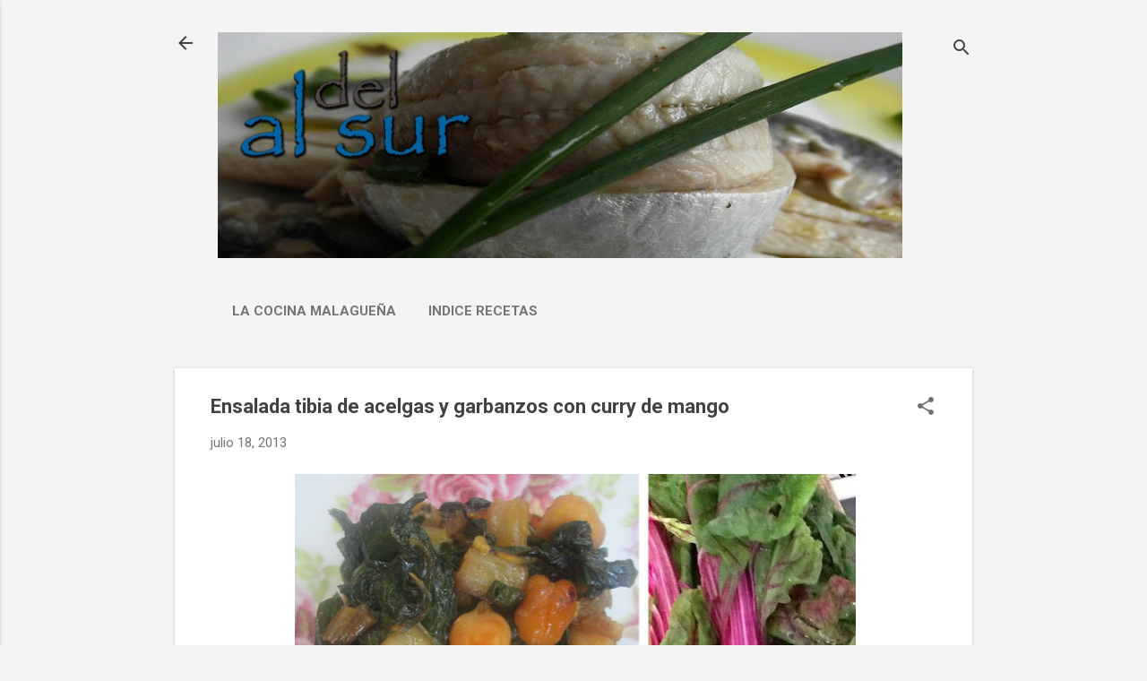

--- FILE ---
content_type: text/html; charset=UTF-8
request_url: https://www.alsurdelsur.net/2013/07/ensalada-tibia-de-acelgas-y-garbanzos.html
body_size: 33104
content:
<!DOCTYPE html>
<html dir='ltr' lang='es' xmlns='http://www.w3.org/1999/xhtml' xmlns:b='http://www.google.com/2005/gml/b' xmlns:data='http://www.google.com/2005/gml/data' xmlns:expr='http://www.google.com/2005/gml/expr'>
<head>
<meta content='uujfaayqlprn7b2o2dvc3fck1n4vbp' name='facebook-domain-verification'/>
<meta content='width=device-width, initial-scale=1' name='viewport'/>
<title>Ensalada tibia de acelgas y garbanzos con curry de mango</title>
<meta content='text/html; charset=UTF-8' http-equiv='Content-Type'/>
<!-- Chrome, Firefox OS and Opera -->
<meta content='#f4f4f4' name='theme-color'/>
<!-- Windows Phone -->
<meta content='#f4f4f4' name='msapplication-navbutton-color'/>
<meta content='blogger' name='generator'/>
<link href='https://www.alsurdelsur.net/favicon.ico' rel='icon' type='image/x-icon'/>
<link href='https://www.alsurdelsur.net/2013/07/ensalada-tibia-de-acelgas-y-garbanzos.html' rel='canonical'/>
<link rel="alternate" type="application/atom+xml" title="Alsurdelsur - Atom" href="https://www.alsurdelsur.net/feeds/posts/default" />
<link rel="alternate" type="application/rss+xml" title="Alsurdelsur - RSS" href="https://www.alsurdelsur.net/feeds/posts/default?alt=rss" />
<link rel="service.post" type="application/atom+xml" title="Alsurdelsur - Atom" href="https://www.blogger.com/feeds/5034601445330034262/posts/default" />

<link rel="alternate" type="application/atom+xml" title="Alsurdelsur - Atom" href="https://www.alsurdelsur.net/feeds/2649011196332170257/comments/default" />
<!--Can't find substitution for tag [blog.ieCssRetrofitLinks]-->
<link href='https://blogger.googleusercontent.com/img/b/R29vZ2xl/AVvXsEiHCr3vvn8gVhyphenhyphenUk09GsGil0zgsczfmhJcK3RwHH9PIAJ0lgtxwxR8Vxp8hMH3Z6K_jvoPj1Ycl6ybop21o3cTfAlliVFQ-hqFlmB1Dret4veLfXxy24pbzPe4nAlgCSbAJxg2BziHXN2U/s640/portada.jpg' rel='image_src'/>
<meta content='https://www.alsurdelsur.net/2013/07/ensalada-tibia-de-acelgas-y-garbanzos.html' property='og:url'/>
<meta content='Ensalada tibia de acelgas y garbanzos con curry de mango' property='og:title'/>
<meta content='Blog de cocina, didáctico con paso a paso en fotos. Blog para cocineros inexpertos y aficionados a la cocina.' property='og:description'/>
<meta content='https://blogger.googleusercontent.com/img/b/R29vZ2xl/AVvXsEiHCr3vvn8gVhyphenhyphenUk09GsGil0zgsczfmhJcK3RwHH9PIAJ0lgtxwxR8Vxp8hMH3Z6K_jvoPj1Ycl6ybop21o3cTfAlliVFQ-hqFlmB1Dret4veLfXxy24pbzPe4nAlgCSbAJxg2BziHXN2U/w1200-h630-p-k-no-nu/portada.jpg' property='og:image'/>
<style type='text/css'>@font-face{font-family:'Damion';font-style:normal;font-weight:400;font-display:swap;src:url(//fonts.gstatic.com/s/damion/v15/hv-XlzJ3KEUe_YZkZGw2EzJwV9J-.woff2)format('woff2');unicode-range:U+0100-02BA,U+02BD-02C5,U+02C7-02CC,U+02CE-02D7,U+02DD-02FF,U+0304,U+0308,U+0329,U+1D00-1DBF,U+1E00-1E9F,U+1EF2-1EFF,U+2020,U+20A0-20AB,U+20AD-20C0,U+2113,U+2C60-2C7F,U+A720-A7FF;}@font-face{font-family:'Damion';font-style:normal;font-weight:400;font-display:swap;src:url(//fonts.gstatic.com/s/damion/v15/hv-XlzJ3KEUe_YZkamw2EzJwVw.woff2)format('woff2');unicode-range:U+0000-00FF,U+0131,U+0152-0153,U+02BB-02BC,U+02C6,U+02DA,U+02DC,U+0304,U+0308,U+0329,U+2000-206F,U+20AC,U+2122,U+2191,U+2193,U+2212,U+2215,U+FEFF,U+FFFD;}@font-face{font-family:'Playfair Display';font-style:normal;font-weight:900;font-display:swap;src:url(//fonts.gstatic.com/s/playfairdisplay/v40/nuFvD-vYSZviVYUb_rj3ij__anPXJzDwcbmjWBN2PKfsunDTbtPK-F2qC0usEw.woff2)format('woff2');unicode-range:U+0301,U+0400-045F,U+0490-0491,U+04B0-04B1,U+2116;}@font-face{font-family:'Playfair Display';font-style:normal;font-weight:900;font-display:swap;src:url(//fonts.gstatic.com/s/playfairdisplay/v40/nuFvD-vYSZviVYUb_rj3ij__anPXJzDwcbmjWBN2PKfsunDYbtPK-F2qC0usEw.woff2)format('woff2');unicode-range:U+0102-0103,U+0110-0111,U+0128-0129,U+0168-0169,U+01A0-01A1,U+01AF-01B0,U+0300-0301,U+0303-0304,U+0308-0309,U+0323,U+0329,U+1EA0-1EF9,U+20AB;}@font-face{font-family:'Playfair Display';font-style:normal;font-weight:900;font-display:swap;src:url(//fonts.gstatic.com/s/playfairdisplay/v40/nuFvD-vYSZviVYUb_rj3ij__anPXJzDwcbmjWBN2PKfsunDZbtPK-F2qC0usEw.woff2)format('woff2');unicode-range:U+0100-02BA,U+02BD-02C5,U+02C7-02CC,U+02CE-02D7,U+02DD-02FF,U+0304,U+0308,U+0329,U+1D00-1DBF,U+1E00-1E9F,U+1EF2-1EFF,U+2020,U+20A0-20AB,U+20AD-20C0,U+2113,U+2C60-2C7F,U+A720-A7FF;}@font-face{font-family:'Playfair Display';font-style:normal;font-weight:900;font-display:swap;src:url(//fonts.gstatic.com/s/playfairdisplay/v40/nuFvD-vYSZviVYUb_rj3ij__anPXJzDwcbmjWBN2PKfsunDXbtPK-F2qC0s.woff2)format('woff2');unicode-range:U+0000-00FF,U+0131,U+0152-0153,U+02BB-02BC,U+02C6,U+02DA,U+02DC,U+0304,U+0308,U+0329,U+2000-206F,U+20AC,U+2122,U+2191,U+2193,U+2212,U+2215,U+FEFF,U+FFFD;}@font-face{font-family:'Roboto';font-style:italic;font-weight:300;font-stretch:100%;font-display:swap;src:url(//fonts.gstatic.com/s/roboto/v50/KFOKCnqEu92Fr1Mu53ZEC9_Vu3r1gIhOszmOClHrs6ljXfMMLt_QuAX-k3Yi128m0kN2.woff2)format('woff2');unicode-range:U+0460-052F,U+1C80-1C8A,U+20B4,U+2DE0-2DFF,U+A640-A69F,U+FE2E-FE2F;}@font-face{font-family:'Roboto';font-style:italic;font-weight:300;font-stretch:100%;font-display:swap;src:url(//fonts.gstatic.com/s/roboto/v50/KFOKCnqEu92Fr1Mu53ZEC9_Vu3r1gIhOszmOClHrs6ljXfMMLt_QuAz-k3Yi128m0kN2.woff2)format('woff2');unicode-range:U+0301,U+0400-045F,U+0490-0491,U+04B0-04B1,U+2116;}@font-face{font-family:'Roboto';font-style:italic;font-weight:300;font-stretch:100%;font-display:swap;src:url(//fonts.gstatic.com/s/roboto/v50/KFOKCnqEu92Fr1Mu53ZEC9_Vu3r1gIhOszmOClHrs6ljXfMMLt_QuAT-k3Yi128m0kN2.woff2)format('woff2');unicode-range:U+1F00-1FFF;}@font-face{font-family:'Roboto';font-style:italic;font-weight:300;font-stretch:100%;font-display:swap;src:url(//fonts.gstatic.com/s/roboto/v50/KFOKCnqEu92Fr1Mu53ZEC9_Vu3r1gIhOszmOClHrs6ljXfMMLt_QuAv-k3Yi128m0kN2.woff2)format('woff2');unicode-range:U+0370-0377,U+037A-037F,U+0384-038A,U+038C,U+038E-03A1,U+03A3-03FF;}@font-face{font-family:'Roboto';font-style:italic;font-weight:300;font-stretch:100%;font-display:swap;src:url(//fonts.gstatic.com/s/roboto/v50/KFOKCnqEu92Fr1Mu53ZEC9_Vu3r1gIhOszmOClHrs6ljXfMMLt_QuHT-k3Yi128m0kN2.woff2)format('woff2');unicode-range:U+0302-0303,U+0305,U+0307-0308,U+0310,U+0312,U+0315,U+031A,U+0326-0327,U+032C,U+032F-0330,U+0332-0333,U+0338,U+033A,U+0346,U+034D,U+0391-03A1,U+03A3-03A9,U+03B1-03C9,U+03D1,U+03D5-03D6,U+03F0-03F1,U+03F4-03F5,U+2016-2017,U+2034-2038,U+203C,U+2040,U+2043,U+2047,U+2050,U+2057,U+205F,U+2070-2071,U+2074-208E,U+2090-209C,U+20D0-20DC,U+20E1,U+20E5-20EF,U+2100-2112,U+2114-2115,U+2117-2121,U+2123-214F,U+2190,U+2192,U+2194-21AE,U+21B0-21E5,U+21F1-21F2,U+21F4-2211,U+2213-2214,U+2216-22FF,U+2308-230B,U+2310,U+2319,U+231C-2321,U+2336-237A,U+237C,U+2395,U+239B-23B7,U+23D0,U+23DC-23E1,U+2474-2475,U+25AF,U+25B3,U+25B7,U+25BD,U+25C1,U+25CA,U+25CC,U+25FB,U+266D-266F,U+27C0-27FF,U+2900-2AFF,U+2B0E-2B11,U+2B30-2B4C,U+2BFE,U+3030,U+FF5B,U+FF5D,U+1D400-1D7FF,U+1EE00-1EEFF;}@font-face{font-family:'Roboto';font-style:italic;font-weight:300;font-stretch:100%;font-display:swap;src:url(//fonts.gstatic.com/s/roboto/v50/KFOKCnqEu92Fr1Mu53ZEC9_Vu3r1gIhOszmOClHrs6ljXfMMLt_QuGb-k3Yi128m0kN2.woff2)format('woff2');unicode-range:U+0001-000C,U+000E-001F,U+007F-009F,U+20DD-20E0,U+20E2-20E4,U+2150-218F,U+2190,U+2192,U+2194-2199,U+21AF,U+21E6-21F0,U+21F3,U+2218-2219,U+2299,U+22C4-22C6,U+2300-243F,U+2440-244A,U+2460-24FF,U+25A0-27BF,U+2800-28FF,U+2921-2922,U+2981,U+29BF,U+29EB,U+2B00-2BFF,U+4DC0-4DFF,U+FFF9-FFFB,U+10140-1018E,U+10190-1019C,U+101A0,U+101D0-101FD,U+102E0-102FB,U+10E60-10E7E,U+1D2C0-1D2D3,U+1D2E0-1D37F,U+1F000-1F0FF,U+1F100-1F1AD,U+1F1E6-1F1FF,U+1F30D-1F30F,U+1F315,U+1F31C,U+1F31E,U+1F320-1F32C,U+1F336,U+1F378,U+1F37D,U+1F382,U+1F393-1F39F,U+1F3A7-1F3A8,U+1F3AC-1F3AF,U+1F3C2,U+1F3C4-1F3C6,U+1F3CA-1F3CE,U+1F3D4-1F3E0,U+1F3ED,U+1F3F1-1F3F3,U+1F3F5-1F3F7,U+1F408,U+1F415,U+1F41F,U+1F426,U+1F43F,U+1F441-1F442,U+1F444,U+1F446-1F449,U+1F44C-1F44E,U+1F453,U+1F46A,U+1F47D,U+1F4A3,U+1F4B0,U+1F4B3,U+1F4B9,U+1F4BB,U+1F4BF,U+1F4C8-1F4CB,U+1F4D6,U+1F4DA,U+1F4DF,U+1F4E3-1F4E6,U+1F4EA-1F4ED,U+1F4F7,U+1F4F9-1F4FB,U+1F4FD-1F4FE,U+1F503,U+1F507-1F50B,U+1F50D,U+1F512-1F513,U+1F53E-1F54A,U+1F54F-1F5FA,U+1F610,U+1F650-1F67F,U+1F687,U+1F68D,U+1F691,U+1F694,U+1F698,U+1F6AD,U+1F6B2,U+1F6B9-1F6BA,U+1F6BC,U+1F6C6-1F6CF,U+1F6D3-1F6D7,U+1F6E0-1F6EA,U+1F6F0-1F6F3,U+1F6F7-1F6FC,U+1F700-1F7FF,U+1F800-1F80B,U+1F810-1F847,U+1F850-1F859,U+1F860-1F887,U+1F890-1F8AD,U+1F8B0-1F8BB,U+1F8C0-1F8C1,U+1F900-1F90B,U+1F93B,U+1F946,U+1F984,U+1F996,U+1F9E9,U+1FA00-1FA6F,U+1FA70-1FA7C,U+1FA80-1FA89,U+1FA8F-1FAC6,U+1FACE-1FADC,U+1FADF-1FAE9,U+1FAF0-1FAF8,U+1FB00-1FBFF;}@font-face{font-family:'Roboto';font-style:italic;font-weight:300;font-stretch:100%;font-display:swap;src:url(//fonts.gstatic.com/s/roboto/v50/KFOKCnqEu92Fr1Mu53ZEC9_Vu3r1gIhOszmOClHrs6ljXfMMLt_QuAf-k3Yi128m0kN2.woff2)format('woff2');unicode-range:U+0102-0103,U+0110-0111,U+0128-0129,U+0168-0169,U+01A0-01A1,U+01AF-01B0,U+0300-0301,U+0303-0304,U+0308-0309,U+0323,U+0329,U+1EA0-1EF9,U+20AB;}@font-face{font-family:'Roboto';font-style:italic;font-weight:300;font-stretch:100%;font-display:swap;src:url(//fonts.gstatic.com/s/roboto/v50/KFOKCnqEu92Fr1Mu53ZEC9_Vu3r1gIhOszmOClHrs6ljXfMMLt_QuAb-k3Yi128m0kN2.woff2)format('woff2');unicode-range:U+0100-02BA,U+02BD-02C5,U+02C7-02CC,U+02CE-02D7,U+02DD-02FF,U+0304,U+0308,U+0329,U+1D00-1DBF,U+1E00-1E9F,U+1EF2-1EFF,U+2020,U+20A0-20AB,U+20AD-20C0,U+2113,U+2C60-2C7F,U+A720-A7FF;}@font-face{font-family:'Roboto';font-style:italic;font-weight:300;font-stretch:100%;font-display:swap;src:url(//fonts.gstatic.com/s/roboto/v50/KFOKCnqEu92Fr1Mu53ZEC9_Vu3r1gIhOszmOClHrs6ljXfMMLt_QuAj-k3Yi128m0g.woff2)format('woff2');unicode-range:U+0000-00FF,U+0131,U+0152-0153,U+02BB-02BC,U+02C6,U+02DA,U+02DC,U+0304,U+0308,U+0329,U+2000-206F,U+20AC,U+2122,U+2191,U+2193,U+2212,U+2215,U+FEFF,U+FFFD;}@font-face{font-family:'Roboto';font-style:normal;font-weight:400;font-stretch:100%;font-display:swap;src:url(//fonts.gstatic.com/s/roboto/v50/KFO7CnqEu92Fr1ME7kSn66aGLdTylUAMa3GUBHMdazTgWw.woff2)format('woff2');unicode-range:U+0460-052F,U+1C80-1C8A,U+20B4,U+2DE0-2DFF,U+A640-A69F,U+FE2E-FE2F;}@font-face{font-family:'Roboto';font-style:normal;font-weight:400;font-stretch:100%;font-display:swap;src:url(//fonts.gstatic.com/s/roboto/v50/KFO7CnqEu92Fr1ME7kSn66aGLdTylUAMa3iUBHMdazTgWw.woff2)format('woff2');unicode-range:U+0301,U+0400-045F,U+0490-0491,U+04B0-04B1,U+2116;}@font-face{font-family:'Roboto';font-style:normal;font-weight:400;font-stretch:100%;font-display:swap;src:url(//fonts.gstatic.com/s/roboto/v50/KFO7CnqEu92Fr1ME7kSn66aGLdTylUAMa3CUBHMdazTgWw.woff2)format('woff2');unicode-range:U+1F00-1FFF;}@font-face{font-family:'Roboto';font-style:normal;font-weight:400;font-stretch:100%;font-display:swap;src:url(//fonts.gstatic.com/s/roboto/v50/KFO7CnqEu92Fr1ME7kSn66aGLdTylUAMa3-UBHMdazTgWw.woff2)format('woff2');unicode-range:U+0370-0377,U+037A-037F,U+0384-038A,U+038C,U+038E-03A1,U+03A3-03FF;}@font-face{font-family:'Roboto';font-style:normal;font-weight:400;font-stretch:100%;font-display:swap;src:url(//fonts.gstatic.com/s/roboto/v50/KFO7CnqEu92Fr1ME7kSn66aGLdTylUAMawCUBHMdazTgWw.woff2)format('woff2');unicode-range:U+0302-0303,U+0305,U+0307-0308,U+0310,U+0312,U+0315,U+031A,U+0326-0327,U+032C,U+032F-0330,U+0332-0333,U+0338,U+033A,U+0346,U+034D,U+0391-03A1,U+03A3-03A9,U+03B1-03C9,U+03D1,U+03D5-03D6,U+03F0-03F1,U+03F4-03F5,U+2016-2017,U+2034-2038,U+203C,U+2040,U+2043,U+2047,U+2050,U+2057,U+205F,U+2070-2071,U+2074-208E,U+2090-209C,U+20D0-20DC,U+20E1,U+20E5-20EF,U+2100-2112,U+2114-2115,U+2117-2121,U+2123-214F,U+2190,U+2192,U+2194-21AE,U+21B0-21E5,U+21F1-21F2,U+21F4-2211,U+2213-2214,U+2216-22FF,U+2308-230B,U+2310,U+2319,U+231C-2321,U+2336-237A,U+237C,U+2395,U+239B-23B7,U+23D0,U+23DC-23E1,U+2474-2475,U+25AF,U+25B3,U+25B7,U+25BD,U+25C1,U+25CA,U+25CC,U+25FB,U+266D-266F,U+27C0-27FF,U+2900-2AFF,U+2B0E-2B11,U+2B30-2B4C,U+2BFE,U+3030,U+FF5B,U+FF5D,U+1D400-1D7FF,U+1EE00-1EEFF;}@font-face{font-family:'Roboto';font-style:normal;font-weight:400;font-stretch:100%;font-display:swap;src:url(//fonts.gstatic.com/s/roboto/v50/KFO7CnqEu92Fr1ME7kSn66aGLdTylUAMaxKUBHMdazTgWw.woff2)format('woff2');unicode-range:U+0001-000C,U+000E-001F,U+007F-009F,U+20DD-20E0,U+20E2-20E4,U+2150-218F,U+2190,U+2192,U+2194-2199,U+21AF,U+21E6-21F0,U+21F3,U+2218-2219,U+2299,U+22C4-22C6,U+2300-243F,U+2440-244A,U+2460-24FF,U+25A0-27BF,U+2800-28FF,U+2921-2922,U+2981,U+29BF,U+29EB,U+2B00-2BFF,U+4DC0-4DFF,U+FFF9-FFFB,U+10140-1018E,U+10190-1019C,U+101A0,U+101D0-101FD,U+102E0-102FB,U+10E60-10E7E,U+1D2C0-1D2D3,U+1D2E0-1D37F,U+1F000-1F0FF,U+1F100-1F1AD,U+1F1E6-1F1FF,U+1F30D-1F30F,U+1F315,U+1F31C,U+1F31E,U+1F320-1F32C,U+1F336,U+1F378,U+1F37D,U+1F382,U+1F393-1F39F,U+1F3A7-1F3A8,U+1F3AC-1F3AF,U+1F3C2,U+1F3C4-1F3C6,U+1F3CA-1F3CE,U+1F3D4-1F3E0,U+1F3ED,U+1F3F1-1F3F3,U+1F3F5-1F3F7,U+1F408,U+1F415,U+1F41F,U+1F426,U+1F43F,U+1F441-1F442,U+1F444,U+1F446-1F449,U+1F44C-1F44E,U+1F453,U+1F46A,U+1F47D,U+1F4A3,U+1F4B0,U+1F4B3,U+1F4B9,U+1F4BB,U+1F4BF,U+1F4C8-1F4CB,U+1F4D6,U+1F4DA,U+1F4DF,U+1F4E3-1F4E6,U+1F4EA-1F4ED,U+1F4F7,U+1F4F9-1F4FB,U+1F4FD-1F4FE,U+1F503,U+1F507-1F50B,U+1F50D,U+1F512-1F513,U+1F53E-1F54A,U+1F54F-1F5FA,U+1F610,U+1F650-1F67F,U+1F687,U+1F68D,U+1F691,U+1F694,U+1F698,U+1F6AD,U+1F6B2,U+1F6B9-1F6BA,U+1F6BC,U+1F6C6-1F6CF,U+1F6D3-1F6D7,U+1F6E0-1F6EA,U+1F6F0-1F6F3,U+1F6F7-1F6FC,U+1F700-1F7FF,U+1F800-1F80B,U+1F810-1F847,U+1F850-1F859,U+1F860-1F887,U+1F890-1F8AD,U+1F8B0-1F8BB,U+1F8C0-1F8C1,U+1F900-1F90B,U+1F93B,U+1F946,U+1F984,U+1F996,U+1F9E9,U+1FA00-1FA6F,U+1FA70-1FA7C,U+1FA80-1FA89,U+1FA8F-1FAC6,U+1FACE-1FADC,U+1FADF-1FAE9,U+1FAF0-1FAF8,U+1FB00-1FBFF;}@font-face{font-family:'Roboto';font-style:normal;font-weight:400;font-stretch:100%;font-display:swap;src:url(//fonts.gstatic.com/s/roboto/v50/KFO7CnqEu92Fr1ME7kSn66aGLdTylUAMa3OUBHMdazTgWw.woff2)format('woff2');unicode-range:U+0102-0103,U+0110-0111,U+0128-0129,U+0168-0169,U+01A0-01A1,U+01AF-01B0,U+0300-0301,U+0303-0304,U+0308-0309,U+0323,U+0329,U+1EA0-1EF9,U+20AB;}@font-face{font-family:'Roboto';font-style:normal;font-weight:400;font-stretch:100%;font-display:swap;src:url(//fonts.gstatic.com/s/roboto/v50/KFO7CnqEu92Fr1ME7kSn66aGLdTylUAMa3KUBHMdazTgWw.woff2)format('woff2');unicode-range:U+0100-02BA,U+02BD-02C5,U+02C7-02CC,U+02CE-02D7,U+02DD-02FF,U+0304,U+0308,U+0329,U+1D00-1DBF,U+1E00-1E9F,U+1EF2-1EFF,U+2020,U+20A0-20AB,U+20AD-20C0,U+2113,U+2C60-2C7F,U+A720-A7FF;}@font-face{font-family:'Roboto';font-style:normal;font-weight:400;font-stretch:100%;font-display:swap;src:url(//fonts.gstatic.com/s/roboto/v50/KFO7CnqEu92Fr1ME7kSn66aGLdTylUAMa3yUBHMdazQ.woff2)format('woff2');unicode-range:U+0000-00FF,U+0131,U+0152-0153,U+02BB-02BC,U+02C6,U+02DA,U+02DC,U+0304,U+0308,U+0329,U+2000-206F,U+20AC,U+2122,U+2191,U+2193,U+2212,U+2215,U+FEFF,U+FFFD;}@font-face{font-family:'Roboto';font-style:normal;font-weight:700;font-stretch:100%;font-display:swap;src:url(//fonts.gstatic.com/s/roboto/v50/KFO7CnqEu92Fr1ME7kSn66aGLdTylUAMa3GUBHMdazTgWw.woff2)format('woff2');unicode-range:U+0460-052F,U+1C80-1C8A,U+20B4,U+2DE0-2DFF,U+A640-A69F,U+FE2E-FE2F;}@font-face{font-family:'Roboto';font-style:normal;font-weight:700;font-stretch:100%;font-display:swap;src:url(//fonts.gstatic.com/s/roboto/v50/KFO7CnqEu92Fr1ME7kSn66aGLdTylUAMa3iUBHMdazTgWw.woff2)format('woff2');unicode-range:U+0301,U+0400-045F,U+0490-0491,U+04B0-04B1,U+2116;}@font-face{font-family:'Roboto';font-style:normal;font-weight:700;font-stretch:100%;font-display:swap;src:url(//fonts.gstatic.com/s/roboto/v50/KFO7CnqEu92Fr1ME7kSn66aGLdTylUAMa3CUBHMdazTgWw.woff2)format('woff2');unicode-range:U+1F00-1FFF;}@font-face{font-family:'Roboto';font-style:normal;font-weight:700;font-stretch:100%;font-display:swap;src:url(//fonts.gstatic.com/s/roboto/v50/KFO7CnqEu92Fr1ME7kSn66aGLdTylUAMa3-UBHMdazTgWw.woff2)format('woff2');unicode-range:U+0370-0377,U+037A-037F,U+0384-038A,U+038C,U+038E-03A1,U+03A3-03FF;}@font-face{font-family:'Roboto';font-style:normal;font-weight:700;font-stretch:100%;font-display:swap;src:url(//fonts.gstatic.com/s/roboto/v50/KFO7CnqEu92Fr1ME7kSn66aGLdTylUAMawCUBHMdazTgWw.woff2)format('woff2');unicode-range:U+0302-0303,U+0305,U+0307-0308,U+0310,U+0312,U+0315,U+031A,U+0326-0327,U+032C,U+032F-0330,U+0332-0333,U+0338,U+033A,U+0346,U+034D,U+0391-03A1,U+03A3-03A9,U+03B1-03C9,U+03D1,U+03D5-03D6,U+03F0-03F1,U+03F4-03F5,U+2016-2017,U+2034-2038,U+203C,U+2040,U+2043,U+2047,U+2050,U+2057,U+205F,U+2070-2071,U+2074-208E,U+2090-209C,U+20D0-20DC,U+20E1,U+20E5-20EF,U+2100-2112,U+2114-2115,U+2117-2121,U+2123-214F,U+2190,U+2192,U+2194-21AE,U+21B0-21E5,U+21F1-21F2,U+21F4-2211,U+2213-2214,U+2216-22FF,U+2308-230B,U+2310,U+2319,U+231C-2321,U+2336-237A,U+237C,U+2395,U+239B-23B7,U+23D0,U+23DC-23E1,U+2474-2475,U+25AF,U+25B3,U+25B7,U+25BD,U+25C1,U+25CA,U+25CC,U+25FB,U+266D-266F,U+27C0-27FF,U+2900-2AFF,U+2B0E-2B11,U+2B30-2B4C,U+2BFE,U+3030,U+FF5B,U+FF5D,U+1D400-1D7FF,U+1EE00-1EEFF;}@font-face{font-family:'Roboto';font-style:normal;font-weight:700;font-stretch:100%;font-display:swap;src:url(//fonts.gstatic.com/s/roboto/v50/KFO7CnqEu92Fr1ME7kSn66aGLdTylUAMaxKUBHMdazTgWw.woff2)format('woff2');unicode-range:U+0001-000C,U+000E-001F,U+007F-009F,U+20DD-20E0,U+20E2-20E4,U+2150-218F,U+2190,U+2192,U+2194-2199,U+21AF,U+21E6-21F0,U+21F3,U+2218-2219,U+2299,U+22C4-22C6,U+2300-243F,U+2440-244A,U+2460-24FF,U+25A0-27BF,U+2800-28FF,U+2921-2922,U+2981,U+29BF,U+29EB,U+2B00-2BFF,U+4DC0-4DFF,U+FFF9-FFFB,U+10140-1018E,U+10190-1019C,U+101A0,U+101D0-101FD,U+102E0-102FB,U+10E60-10E7E,U+1D2C0-1D2D3,U+1D2E0-1D37F,U+1F000-1F0FF,U+1F100-1F1AD,U+1F1E6-1F1FF,U+1F30D-1F30F,U+1F315,U+1F31C,U+1F31E,U+1F320-1F32C,U+1F336,U+1F378,U+1F37D,U+1F382,U+1F393-1F39F,U+1F3A7-1F3A8,U+1F3AC-1F3AF,U+1F3C2,U+1F3C4-1F3C6,U+1F3CA-1F3CE,U+1F3D4-1F3E0,U+1F3ED,U+1F3F1-1F3F3,U+1F3F5-1F3F7,U+1F408,U+1F415,U+1F41F,U+1F426,U+1F43F,U+1F441-1F442,U+1F444,U+1F446-1F449,U+1F44C-1F44E,U+1F453,U+1F46A,U+1F47D,U+1F4A3,U+1F4B0,U+1F4B3,U+1F4B9,U+1F4BB,U+1F4BF,U+1F4C8-1F4CB,U+1F4D6,U+1F4DA,U+1F4DF,U+1F4E3-1F4E6,U+1F4EA-1F4ED,U+1F4F7,U+1F4F9-1F4FB,U+1F4FD-1F4FE,U+1F503,U+1F507-1F50B,U+1F50D,U+1F512-1F513,U+1F53E-1F54A,U+1F54F-1F5FA,U+1F610,U+1F650-1F67F,U+1F687,U+1F68D,U+1F691,U+1F694,U+1F698,U+1F6AD,U+1F6B2,U+1F6B9-1F6BA,U+1F6BC,U+1F6C6-1F6CF,U+1F6D3-1F6D7,U+1F6E0-1F6EA,U+1F6F0-1F6F3,U+1F6F7-1F6FC,U+1F700-1F7FF,U+1F800-1F80B,U+1F810-1F847,U+1F850-1F859,U+1F860-1F887,U+1F890-1F8AD,U+1F8B0-1F8BB,U+1F8C0-1F8C1,U+1F900-1F90B,U+1F93B,U+1F946,U+1F984,U+1F996,U+1F9E9,U+1FA00-1FA6F,U+1FA70-1FA7C,U+1FA80-1FA89,U+1FA8F-1FAC6,U+1FACE-1FADC,U+1FADF-1FAE9,U+1FAF0-1FAF8,U+1FB00-1FBFF;}@font-face{font-family:'Roboto';font-style:normal;font-weight:700;font-stretch:100%;font-display:swap;src:url(//fonts.gstatic.com/s/roboto/v50/KFO7CnqEu92Fr1ME7kSn66aGLdTylUAMa3OUBHMdazTgWw.woff2)format('woff2');unicode-range:U+0102-0103,U+0110-0111,U+0128-0129,U+0168-0169,U+01A0-01A1,U+01AF-01B0,U+0300-0301,U+0303-0304,U+0308-0309,U+0323,U+0329,U+1EA0-1EF9,U+20AB;}@font-face{font-family:'Roboto';font-style:normal;font-weight:700;font-stretch:100%;font-display:swap;src:url(//fonts.gstatic.com/s/roboto/v50/KFO7CnqEu92Fr1ME7kSn66aGLdTylUAMa3KUBHMdazTgWw.woff2)format('woff2');unicode-range:U+0100-02BA,U+02BD-02C5,U+02C7-02CC,U+02CE-02D7,U+02DD-02FF,U+0304,U+0308,U+0329,U+1D00-1DBF,U+1E00-1E9F,U+1EF2-1EFF,U+2020,U+20A0-20AB,U+20AD-20C0,U+2113,U+2C60-2C7F,U+A720-A7FF;}@font-face{font-family:'Roboto';font-style:normal;font-weight:700;font-stretch:100%;font-display:swap;src:url(//fonts.gstatic.com/s/roboto/v50/KFO7CnqEu92Fr1ME7kSn66aGLdTylUAMa3yUBHMdazQ.woff2)format('woff2');unicode-range:U+0000-00FF,U+0131,U+0152-0153,U+02BB-02BC,U+02C6,U+02DA,U+02DC,U+0304,U+0308,U+0329,U+2000-206F,U+20AC,U+2122,U+2191,U+2193,U+2212,U+2215,U+FEFF,U+FFFD;}</style>
<style id='page-skin-1' type='text/css'><!--
/*! normalize.css v8.0.0 | MIT License | github.com/necolas/normalize.css */html{line-height:1.15;-webkit-text-size-adjust:100%}body{margin:0}h1{font-size:2em;margin:.67em 0}hr{box-sizing:content-box;height:0;overflow:visible}pre{font-family:monospace,monospace;font-size:1em}a{background-color:transparent}abbr[title]{border-bottom:none;text-decoration:underline;text-decoration:underline dotted}b,strong{font-weight:bolder}code,kbd,samp{font-family:monospace,monospace;font-size:1em}small{font-size:80%}sub,sup{font-size:75%;line-height:0;position:relative;vertical-align:baseline}sub{bottom:-0.25em}sup{top:-0.5em}img{border-style:none}button,input,optgroup,select,textarea{font-family:inherit;font-size:100%;line-height:1.15;margin:0}button,input{overflow:visible}button,select{text-transform:none}button,[type="button"],[type="reset"],[type="submit"]{-webkit-appearance:button}button::-moz-focus-inner,[type="button"]::-moz-focus-inner,[type="reset"]::-moz-focus-inner,[type="submit"]::-moz-focus-inner{border-style:none;padding:0}button:-moz-focusring,[type="button"]:-moz-focusring,[type="reset"]:-moz-focusring,[type="submit"]:-moz-focusring{outline:1px dotted ButtonText}fieldset{padding:.35em .75em .625em}legend{box-sizing:border-box;color:inherit;display:table;max-width:100%;padding:0;white-space:normal}progress{vertical-align:baseline}textarea{overflow:auto}[type="checkbox"],[type="radio"]{box-sizing:border-box;padding:0}[type="number"]::-webkit-inner-spin-button,[type="number"]::-webkit-outer-spin-button{height:auto}[type="search"]{-webkit-appearance:textfield;outline-offset:-2px}[type="search"]::-webkit-search-decoration{-webkit-appearance:none}::-webkit-file-upload-button{-webkit-appearance:button;font:inherit}details{display:block}summary{display:list-item}template{display:none}[hidden]{display:none}
/*!************************************************
* Blogger Template Style
* Name: Essential
**************************************************/
body{
overflow-wrap:break-word;
word-break:break-word;
word-wrap:break-word
}
.hidden{
display:none
}
.invisible{
visibility:hidden
}
.container:after,.float-container:after{
clear:both;
content:"";
display:table
}
.clearboth{
clear:both
}
#comments .comment .comment-actions,.subscribe-popup .FollowByEmail .follow-by-email-submit,.widget.Profile .profile-link,.widget.Profile .profile-link.visit-profile{
background:transparent;
border:0;
box-shadow:none;
color:#2196f3;
cursor:pointer;
font-size:14px;
font-weight:700;
outline:none;
text-decoration:none;
text-transform:uppercase;
width:auto
}
.dim-overlay{
height:100vh;
left:0;
position:fixed;
top:0;
width:100%
}
#sharing-dim-overlay{
background-color:transparent
}
input::-ms-clear{
display:none
}
.blogger-logo,.svg-icon-24.blogger-logo{
fill:#ff9800;
opacity:1
}
.loading-spinner-large{
-webkit-animation:mspin-rotate 1568.63ms linear infinite;
animation:mspin-rotate 1568.63ms linear infinite;
height:48px;
overflow:hidden;
position:absolute;
width:48px;
z-index:200
}
.loading-spinner-large>div{
-webkit-animation:mspin-revrot 5332ms steps(4) infinite;
animation:mspin-revrot 5332ms steps(4) infinite
}
.loading-spinner-large>div>div{
-webkit-animation:mspin-singlecolor-large-film 1333ms steps(81) infinite;
animation:mspin-singlecolor-large-film 1333ms steps(81) infinite;
background-size:100%;
height:48px;
width:3888px
}
.mspin-black-large>div>div,.mspin-grey_54-large>div>div{
background-image:url(https://www.blogblog.com/indie/mspin_black_large.svg)
}
.mspin-white-large>div>div{
background-image:url(https://www.blogblog.com/indie/mspin_white_large.svg)
}
.mspin-grey_54-large{
opacity:.54
}
@-webkit-keyframes mspin-singlecolor-large-film{
0%{
-webkit-transform:translateX(0);
transform:translateX(0)
}
to{
-webkit-transform:translateX(-3888px);
transform:translateX(-3888px)
}
}
@keyframes mspin-singlecolor-large-film{
0%{
-webkit-transform:translateX(0);
transform:translateX(0)
}
to{
-webkit-transform:translateX(-3888px);
transform:translateX(-3888px)
}
}
@-webkit-keyframes mspin-rotate{
0%{
-webkit-transform:rotate(0deg);
transform:rotate(0deg)
}
to{
-webkit-transform:rotate(1turn);
transform:rotate(1turn)
}
}
@keyframes mspin-rotate{
0%{
-webkit-transform:rotate(0deg);
transform:rotate(0deg)
}
to{
-webkit-transform:rotate(1turn);
transform:rotate(1turn)
}
}
@-webkit-keyframes mspin-revrot{
0%{
-webkit-transform:rotate(0deg);
transform:rotate(0deg)
}
to{
-webkit-transform:rotate(-1turn);
transform:rotate(-1turn)
}
}
@keyframes mspin-revrot{
0%{
-webkit-transform:rotate(0deg);
transform:rotate(0deg)
}
to{
-webkit-transform:rotate(-1turn);
transform:rotate(-1turn)
}
}
.skip-navigation{
background-color:#fff;
box-sizing:border-box;
color:#000;
display:block;
height:0;
left:0;
line-height:50px;
overflow:hidden;
padding-top:0;
position:fixed;
text-align:center;
top:0;
-webkit-transition:box-shadow .3s,height .3s,padding-top .3s;
transition:box-shadow .3s,height .3s,padding-top .3s;
width:100%;
z-index:900
}
.skip-navigation:focus{
box-shadow:0 4px 5px 0 rgba(0,0,0,.14),0 1px 10px 0 rgba(0,0,0,.12),0 2px 4px -1px rgba(0,0,0,.2);
height:50px
}
#main{
outline:none
}
.main-heading{
position:absolute;
clip:rect(1px,1px,1px,1px);
padding:0;
border:0;
height:1px;
width:1px;
overflow:hidden
}
.Attribution{
margin-top:1em;
text-align:center
}
.Attribution .blogger img,.Attribution .blogger svg{
vertical-align:bottom
}
.Attribution .blogger img{
margin-right:.5em
}
.Attribution div{
line-height:24px;
margin-top:.5em
}
.Attribution .copyright,.Attribution .image-attribution{
font-size:.7em;
margin-top:1.5em
}
.BLOG_mobile_video_class{
display:none
}
.bg-photo{
background-attachment:scroll!important
}
body .CSS_LIGHTBOX{
z-index:900
}
.extendable .show-less,.extendable .show-more{
border-color:#2196f3;
color:#2196f3;
margin-top:8px
}
.extendable .show-less.hidden,.extendable .show-more.hidden,.inline-ad{
display:none
}
.inline-ad{
max-width:100%;
overflow:hidden
}
.adsbygoogle{
display:block
}
#cookieChoiceInfo{
bottom:0;
top:auto
}
iframe.b-hbp-video{
border:0
}
.post-body iframe,.post-body img{
max-width:100%
}
.post-body a[imageanchor=\31]{
display:inline-block
}
.byline{
margin-right:1em
}
.byline:last-child{
margin-right:0
}
.link-copied-dialog{
max-width:520px;
outline:0
}
.link-copied-dialog .modal-dialog-buttons{
margin-top:8px
}
.link-copied-dialog .goog-buttonset-default{
background:transparent;
border:0
}
.link-copied-dialog .goog-buttonset-default:focus{
outline:0
}
.paging-control-container{
margin-bottom:16px
}
.paging-control-container .paging-control{
display:inline-block
}
.paging-control-container .comment-range-text:after,.paging-control-container .paging-control{
color:#2196f3
}
.paging-control-container .comment-range-text,.paging-control-container .paging-control{
margin-right:8px
}
.paging-control-container .comment-range-text:after,.paging-control-container .paging-control:after{
content:"\b7";
cursor:default;
padding-left:8px;
pointer-events:none
}
.paging-control-container .comment-range-text:last-child:after,.paging-control-container .paging-control:last-child:after{
content:none
}
.byline.reactions iframe{
height:20px
}
.b-notification{
color:#000;
background-color:#fff;
border-bottom:1px solid #000;
box-sizing:border-box;
padding:16px 32px;
text-align:center
}
.b-notification.visible{
-webkit-transition:margin-top .3s cubic-bezier(.4,0,.2,1);
transition:margin-top .3s cubic-bezier(.4,0,.2,1)
}
.b-notification.invisible{
position:absolute
}
.b-notification-close{
position:absolute;
right:8px;
top:8px
}
.no-posts-message{
line-height:40px;
text-align:center
}
@media screen and (max-width:800px){
body.item-view .post-body a[imageanchor=\31][style*=float\:\ left\;],body.item-view .post-body a[imageanchor=\31][style*=float\:\ right\;]{
float:none!important;
clear:none!important
}
body.item-view .post-body a[imageanchor=\31] img{
display:block;
height:auto;
margin:0 auto
}
body.item-view .post-body>.separator:first-child>a[imageanchor=\31]:first-child{
margin-top:20px
}
.post-body a[imageanchor]{
display:block
}
body.item-view .post-body a[imageanchor=\31]{
margin-left:0!important;
margin-right:0!important
}
body.item-view .post-body a[imageanchor=\31]+a[imageanchor=\31]{
margin-top:16px
}
}
.item-control{
display:none
}
#comments{
border-top:1px dashed rgba(0,0,0,.54);
margin-top:20px;
padding:20px
}
#comments .comment-thread ol{
margin:0;
padding-left:0;
padding-left:0
}
#comments .comment-thread .comment-replies,#comments .comment .comment-replybox-single{
margin-left:60px
}
#comments .comment-thread .thread-count{
display:none
}
#comments .comment{
list-style-type:none;
padding:0 0 30px;
position:relative
}
#comments .comment .comment{
padding-bottom:8px
}
.comment .avatar-image-container{
position:absolute
}
.comment .avatar-image-container img{
border-radius:50%
}
.avatar-image-container svg,.comment .avatar-image-container .avatar-icon{
border-radius:50%;
border:1px solid #707070;
box-sizing:border-box;
fill:#707070;
height:35px;
margin:0;
padding:7px;
width:35px
}
.comment .comment-block{
margin-top:10px;
margin-left:60px;
padding-bottom:0
}
#comments .comment-author-header-wrapper{
margin-left:40px
}
#comments .comment .thread-expanded .comment-block{
padding-bottom:20px
}
#comments .comment .comment-header .user,#comments .comment .comment-header .user a{
color:#424242;
font-style:normal;
font-weight:700
}
#comments .comment .comment-actions{
bottom:0;
margin-bottom:15px;
position:absolute
}
#comments .comment .comment-actions>*{
margin-right:8px
}
#comments .comment .comment-header .datetime{
bottom:0;
display:inline-block;
font-size:13px;
font-style:italic;
margin-left:8px
}
#comments .comment .comment-footer .comment-timestamp a,#comments .comment .comment-header .datetime,#comments .comment .comment-header .datetime a{
color:rgba(66,66,66,.54)
}
#comments .comment .comment-content,.comment .comment-body{
margin-top:12px;
word-break:break-word
}
.comment-body{
margin-bottom:12px
}
#comments.embed[data-num-comments=\30]{
border:0;
margin-top:0;
padding-top:0
}
#comment-editor-src,#comments.embed[data-num-comments=\30] #comment-post-message,#comments.embed[data-num-comments=\30] div.comment-form>p,#comments.embed[data-num-comments=\30] p.comment-footer{
display:none
}
.comments .comments-content .loadmore.loaded{
max-height:0;
opacity:0;
overflow:hidden
}
.extendable .remaining-items{
height:0;
overflow:hidden;
-webkit-transition:height .3s cubic-bezier(.4,0,.2,1);
transition:height .3s cubic-bezier(.4,0,.2,1)
}
.extendable .remaining-items.expanded{
height:auto
}
.svg-icon-24,.svg-icon-24-button{
cursor:pointer;
height:24px;
width:24px;
min-width:24px
}
.touch-icon{
margin:-12px;
padding:12px
}
.touch-icon:active,.touch-icon:focus{
background-color:hsla(0,0%,60%,.4);
border-radius:50%
}
svg:not(:root).touch-icon{
overflow:visible
}
html[dir=rtl] .rtl-reversible-icon{
-webkit-transform:scaleX(-1);
transform:scaleX(-1)
}
.svg-icon-24-button,.touch-icon-button{
background:transparent;
border:0;
margin:0;
outline:none;
padding:0
}
.touch-icon-button .touch-icon:active,.touch-icon-button .touch-icon:focus{
background-color:transparent
}
.touch-icon-button:active .touch-icon,.touch-icon-button:focus .touch-icon{
background-color:hsla(0,0%,60%,.4);
border-radius:50%
}
.Profile .default-avatar-wrapper .avatar-icon{
border-radius:50%;
border:1px solid #707070;
box-sizing:border-box;
fill:#707070;
margin:0
}
.Profile .individual .default-avatar-wrapper .avatar-icon{
padding:25px
}
.Profile .individual .avatar-icon,.Profile .individual .profile-img{
height:120px;
width:120px
}
.Profile .team .default-avatar-wrapper .avatar-icon{
padding:8px
}
.Profile .team .avatar-icon,.Profile .team .default-avatar-wrapper,.Profile .team .profile-img{
height:40px;
width:40px
}
.snippet-container{
margin:0;
position:relative;
overflow:hidden
}
.snippet-fade{
bottom:0;
box-sizing:border-box;
position:absolute;
width:96px;
right:0
}
.snippet-fade:after{
content:"\2026";
float:right
}
.post-bottom{
-webkit-box-align:center;
align-items:center;
display:-webkit-box;
display:flex;
flex-wrap:wrap
}
.post-footer{
-webkit-box-flex:1;
flex:1 1 auto;
flex-wrap:wrap;
-webkit-box-ordinal-group:2;
order:1
}
.post-footer>*{
-webkit-box-flex:0;
flex:0 1 auto
}
.post-footer .byline:last-child{
margin-right:1em
}
.jump-link{
-webkit-box-flex:0;
flex:0 0 auto;
-webkit-box-ordinal-group:3;
order:2
}
.centered-top-container.sticky{
left:0;
position:fixed;
right:0;
top:0;
width:auto;
z-index:50;
-webkit-transition-property:opacity,-webkit-transform;
transition-property:opacity,-webkit-transform;
transition-property:transform,opacity;
transition-property:transform,opacity,-webkit-transform;
-webkit-transition-duration:.2s;
transition-duration:.2s;
-webkit-transition-timing-function:cubic-bezier(.4,0,.2,1);
transition-timing-function:cubic-bezier(.4,0,.2,1)
}
.centered-top-placeholder{
display:none
}
.collapsed-header .centered-top-placeholder{
display:block
}
.centered-top-container .Header .replaced h1,.centered-top-placeholder .Header .replaced h1{
display:none
}
.centered-top-container.sticky .Header .replaced h1{
display:block
}
.centered-top-container.sticky .Header .header-widget{
background:none
}
.centered-top-container.sticky .Header .header-image-wrapper{
display:none
}
.centered-top-container img,.centered-top-placeholder img{
max-width:100%
}
.collapsible{
-webkit-transition:height .3s cubic-bezier(.4,0,.2,1);
transition:height .3s cubic-bezier(.4,0,.2,1)
}
.collapsible,.collapsible>summary{
display:block;
overflow:hidden
}
.collapsible>:not(summary){
display:none
}
.collapsible[open]>:not(summary){
display:block
}
.collapsible:focus,.collapsible>summary:focus{
outline:none
}
.collapsible>summary{
cursor:pointer;
display:block;
padding:0
}
.collapsible:focus>summary,.collapsible>summary:focus{
background-color:transparent
}
.collapsible>summary::-webkit-details-marker{
display:none
}
.collapsible-title{
-webkit-box-align:center;
align-items:center;
display:-webkit-box;
display:flex
}
.collapsible-title .title{
-webkit-box-flex:1;
flex:1 1 auto;
-webkit-box-ordinal-group:1;
order:0;
overflow:hidden;
text-overflow:ellipsis;
white-space:nowrap
}
.collapsible-title .chevron-down,.collapsible[open] .collapsible-title .chevron-up{
display:block
}
.collapsible-title .chevron-up,.collapsible[open] .collapsible-title .chevron-down{
display:none
}
.flat-button{
font-weight:700;
text-transform:uppercase;
border-radius:2px;
padding:8px;
margin:-8px
}
.flat-button,.flat-icon-button{
cursor:pointer;
display:inline-block
}
.flat-icon-button{
background:transparent;
border:0;
outline:none;
margin:-12px;
padding:12px;
box-sizing:content-box;
line-height:0
}
.flat-icon-button,.flat-icon-button .splash-wrapper{
border-radius:50%
}
.flat-icon-button .splash.animate{
-webkit-animation-duration:.3s;
animation-duration:.3s
}
.overflowable-container{
max-height:46px;
overflow:hidden;
position:relative
}
.overflow-button{
cursor:pointer
}
#overflowable-dim-overlay{
background:transparent
}
.overflow-popup{
box-shadow:0 2px 2px 0 rgba(0,0,0,.14),0 3px 1px -2px rgba(0,0,0,.2),0 1px 5px 0 rgba(0,0,0,.12);
background-color:#ffffff;
left:0;
max-width:calc(100% - 32px);
position:absolute;
top:0;
visibility:hidden;
z-index:101
}
.overflow-popup ul{
list-style:none
}
.overflow-popup .tabs li,.overflow-popup li{
display:block;
height:auto
}
.overflow-popup .tabs li{
padding-left:0;
padding-right:0
}
.overflow-button.hidden,.overflow-popup .tabs li.hidden,.overflow-popup li.hidden{
display:none
}
.pill-button{
background:transparent;
border:1px solid;
border-radius:12px;
cursor:pointer;
display:inline-block;
padding:4px 16px;
text-transform:uppercase
}
.ripple{
position:relative
}
.ripple>*{
z-index:1
}
.splash-wrapper{
bottom:0;
left:0;
overflow:hidden;
pointer-events:none;
position:absolute;
right:0;
top:0;
z-index:0
}
.splash{
background:#ccc;
border-radius:100%;
display:block;
opacity:.6;
position:absolute;
-webkit-transform:scale(0);
transform:scale(0)
}
.splash.animate{
-webkit-animation:ripple-effect .4s linear;
animation:ripple-effect .4s linear
}
@-webkit-keyframes ripple-effect{
to{
opacity:0;
-webkit-transform:scale(2.5);
transform:scale(2.5)
}
}
@keyframes ripple-effect{
to{
opacity:0;
-webkit-transform:scale(2.5);
transform:scale(2.5)
}
}
.search{
display:-webkit-box;
display:flex;
line-height:24px;
width:24px
}
.search.focused,.search.focused .section{
width:100%
}
.search form{
z-index:101
}
.search h3{
display:none
}
.search form{
display:-webkit-box;
display:flex;
-webkit-box-flex:1;
flex:1 0 0;
border-bottom:1px solid transparent;
padding-bottom:8px
}
.search form>*{
display:none
}
.search.focused form>*{
display:block
}
.search .search-input label{
display:none
}
.collapsed-header .centered-top-container .search.focused form{
border-bottom-color:transparent
}
.search-expand{
-webkit-box-flex:0;
flex:0 0 auto
}
.search-expand-text{
display:none
}
.search-close{
display:inline;
vertical-align:middle
}
.search-input{
-webkit-box-flex:1;
flex:1 0 1px
}
.search-input input{
background:none;
border:0;
box-sizing:border-box;
color:#424242;
display:inline-block;
outline:none;
width:calc(100% - 48px)
}
.search-input input.no-cursor{
color:transparent;
text-shadow:0 0 0 #424242
}
.collapsed-header .centered-top-container .search-action,.collapsed-header .centered-top-container .search-input input{
color:#424242
}
.collapsed-header .centered-top-container .search-input input.no-cursor{
color:transparent;
text-shadow:0 0 0 #424242
}
.collapsed-header .centered-top-container .search-input input.no-cursor:focus,.search-input input.no-cursor:focus{
outline:none
}
.search-focused>*{
visibility:hidden
}
.search-focused .search,.search-focused .search-icon{
visibility:visible
}
.widget.Sharing .sharing-button{
display:none
}
.widget.Sharing .sharing-buttons li{
padding:0
}
.widget.Sharing .sharing-buttons li span{
display:none
}
.post-share-buttons{
position:relative
}
.sharing-open.touch-icon-button:active .touch-icon,.sharing-open.touch-icon-button:focus .touch-icon{
background-color:transparent
}
.share-buttons{
background-color:#ffffff;
border-radius:2px;
box-shadow:0 2px 2px 0 rgba(0,0,0,.14),0 3px 1px -2px rgba(0,0,0,.2),0 1px 5px 0 rgba(0,0,0,.12);
color:#424242;
list-style:none;
margin:0;
padding:8px 0;
position:absolute;
top:-11px;
min-width:200px;
z-index:101
}
.share-buttons.hidden{
display:none
}
.sharing-button{
background:transparent;
border:0;
margin:0;
outline:none;
padding:0;
cursor:pointer
}
.share-buttons li{
margin:0;
height:48px
}
.share-buttons li:last-child{
margin-bottom:0
}
.share-buttons li .sharing-platform-button{
box-sizing:border-box;
cursor:pointer;
display:block;
height:100%;
margin-bottom:0;
padding:0 16px;
position:relative;
width:100%
}
.share-buttons li .sharing-platform-button:focus,.share-buttons li .sharing-platform-button:hover{
background-color:hsla(0,0%,50.2%,.1);
outline:none
}
.share-buttons li svg[class*=sharing-],.share-buttons li svg[class^=sharing-]{
position:absolute;
top:10px
}
.share-buttons li span.sharing-platform-button{
position:relative;
top:0
}
.share-buttons li .platform-sharing-text{
display:block;
font-size:16px;
line-height:48px;
white-space:nowrap;
margin-left:56px
}
.sidebar-container{
background-color:#ffffff;
max-width:284px;
overflow-y:auto;
-webkit-transition-property:-webkit-transform;
transition-property:-webkit-transform;
transition-property:transform;
transition-property:transform,-webkit-transform;
-webkit-transition-duration:.3s;
transition-duration:.3s;
-webkit-transition-timing-function:cubic-bezier(0,0,.2,1);
transition-timing-function:cubic-bezier(0,0,.2,1);
width:284px;
z-index:101;
-webkit-overflow-scrolling:touch
}
.sidebar-container .navigation{
line-height:0;
padding:16px
}
.sidebar-container .sidebar-back{
cursor:pointer
}
.sidebar-container .widget{
background:none;
margin:0 16px;
padding:16px 0
}
.sidebar-container .widget .title{
color:#424242;
margin:0
}
.sidebar-container .widget ul{
list-style:none;
margin:0;
padding:0
}
.sidebar-container .widget ul ul{
margin-left:1em
}
.sidebar-container .widget li{
font-size:16px;
line-height:normal
}
.sidebar-container .widget+.widget{
border-top:1px dashed #cccccc
}
.BlogArchive li{
margin:16px 0
}
.BlogArchive li:last-child{
margin-bottom:0
}
.Label li a{
display:inline-block
}
.BlogArchive .post-count,.Label .label-count{
float:right;
margin-left:.25em
}
.BlogArchive .post-count:before,.Label .label-count:before{
content:"("
}
.BlogArchive .post-count:after,.Label .label-count:after{
content:")"
}
.widget.Translate .skiptranslate>div{
display:block!important
}
.widget.Profile .profile-link{
display:-webkit-box;
display:flex
}
.widget.Profile .team-member .default-avatar-wrapper,.widget.Profile .team-member .profile-img{
-webkit-box-flex:0;
flex:0 0 auto;
margin-right:1em
}
.widget.Profile .individual .profile-link{
-webkit-box-orient:vertical;
-webkit-box-direction:normal;
flex-direction:column
}
.widget.Profile .team .profile-link .profile-name{
align-self:center;
display:block;
-webkit-box-flex:1;
flex:1 1 auto
}
.dim-overlay{
background-color:rgba(0,0,0,.54);
z-index:100
}
body.sidebar-visible{
overflow-y:hidden
}
@media screen and (max-width:1439px){
.sidebar-container{
bottom:0;
position:fixed;
top:0;
left:0;
right:auto
}
.sidebar-container.sidebar-invisible{
-webkit-transition-timing-function:cubic-bezier(.4,0,.6,1);
transition-timing-function:cubic-bezier(.4,0,.6,1);
-webkit-transform:translateX(-284px);
transform:translateX(-284px)
}
}
@media screen and (min-width:1440px){
.sidebar-container{
position:absolute;
top:0;
left:0;
right:auto
}
.sidebar-container .navigation{
display:none
}
}
.dialog{
box-shadow:0 2px 2px 0 rgba(0,0,0,.14),0 3px 1px -2px rgba(0,0,0,.2),0 1px 5px 0 rgba(0,0,0,.12);
background:#ffffff;
box-sizing:border-box;
color:#757575;
padding:30px;
position:fixed;
text-align:center;
width:calc(100% - 24px);
z-index:101
}
.dialog input[type=email],.dialog input[type=text]{
background-color:transparent;
border:0;
border-bottom:1px solid rgba(117,117,117,.12);
color:#757575;
display:block;
font-family:Roboto, sans-serif;
font-size:16px;
line-height:24px;
margin:auto;
padding-bottom:7px;
outline:none;
text-align:center;
width:100%
}
.dialog input[type=email]::-webkit-input-placeholder,.dialog input[type=text]::-webkit-input-placeholder{
color:#757575
}
.dialog input[type=email]::-moz-placeholder,.dialog input[type=text]::-moz-placeholder{
color:#757575
}
.dialog input[type=email]:-ms-input-placeholder,.dialog input[type=text]:-ms-input-placeholder{
color:#757575
}
.dialog input[type=email]::-ms-input-placeholder,.dialog input[type=text]::-ms-input-placeholder{
color:#757575
}
.dialog input[type=email]::placeholder,.dialog input[type=text]::placeholder{
color:#757575
}
.dialog input[type=email]:focus,.dialog input[type=text]:focus{
border-bottom:2px solid #2196f3;
padding-bottom:6px
}
.dialog input.no-cursor{
color:transparent;
text-shadow:0 0 0 #757575
}
.dialog input.no-cursor:focus{
outline:none
}
.dialog input[type=submit]{
font-family:Roboto, sans-serif
}
.dialog .goog-buttonset-default{
color:#2196f3
}
.subscribe-popup{
max-width:364px
}
.subscribe-popup h3{
color:#424242;
font-size:1.8em;
margin-top:0
}
.subscribe-popup .FollowByEmail h3{
display:none
}
.subscribe-popup .FollowByEmail .follow-by-email-submit{
color:#2196f3;
display:inline-block;
margin:24px auto 0;
width:auto;
white-space:normal
}
.subscribe-popup .FollowByEmail .follow-by-email-submit:disabled{
cursor:default;
opacity:.3
}
@media (max-width:800px){
.blog-name div.widget.Subscribe{
margin-bottom:16px
}
body.item-view .blog-name div.widget.Subscribe{
margin:8px auto 16px;
width:100%
}
}
.tabs{
list-style:none
}
.tabs li,.tabs li a{
display:inline-block
}
.tabs li a{
cursor:pointer;
font-weight:700;
text-transform:uppercase;
padding:12px 8px
}
.tabs .selected{
border-bottom:4px solid #424242
}
.tabs .selected a{
color:#424242
}
body#layout .bg-photo,body#layout .bg-photo-overlay{
display:none
}
body#layout .page_body{
padding:0;
position:relative;
top:0
}
body#layout .page{
display:inline-block;
left:inherit;
position:relative;
vertical-align:top;
width:540px
}
body#layout .centered{
max-width:954px
}
body#layout .navigation{
display:none
}
body#layout .sidebar-container{
display:inline-block;
width:40%
}
body#layout .hamburger-menu,body#layout .search{
display:none
}
.centered-top-container .svg-icon-24,body.collapsed-header .centered-top-placeholder .svg-icon-24{
fill:#424242
}
.sidebar-container .svg-icon-24{
fill:#707070
}
.centered-bottom .svg-icon-24,body.collapsed-header .centered-top-container .svg-icon-24{
fill:#707070
}
.centered-bottom .share-buttons .svg-icon-24,.share-buttons .svg-icon-24{
fill:#424242
}
body{
background-color:#f4f4f4;
color:#757575;
font:15px Roboto, sans-serif;
margin:0;
min-height:100vh
}
img{
max-width:100%
}
h3{
color:#757575;
font-size:16px
}
a{
text-decoration:none;
color:#2196f3
}
a:visited{
color:#2196f3
}
a:hover{
color:#2196f3
}
blockquote{
color:#444444;
font:italic 300 15px Roboto, sans-serif;
font-size:x-large;
text-align:center
}
.pill-button{
font-size:12px
}
.bg-photo-container{
height:480px;
overflow:hidden;
position:absolute;
width:100%;
z-index:1
}
.bg-photo{
background:#f4f4f4 none repeat scroll top left;
background-attachment:scroll;
background-size:cover;
-webkit-filter:blur(0px);
filter:blur(0px);
height:calc(100% + 2 * 0px);
left:0px;
position:absolute;
top:0px;
width:calc(100% + 2 * 0px)
}
.bg-photo-overlay{
background:rgba(0, 0, 0 ,0);
background-size:cover;
height:480px;
position:absolute;
width:100%;
z-index:2
}
.hamburger-menu{
float:left;
margin-top:0
}
.sticky .hamburger-menu{
float:none;
position:absolute
}
.no-sidebar-widget .hamburger-menu{
display:none
}
.footer .widget .title{
margin:0;
line-height:24px
}
.search{
border-bottom:1px solid rgba(66, 66, 66, 0);
float:right;
position:relative;
-webkit-transition-property:width;
transition-property:width;
-webkit-transition-duration:.5s;
transition-duration:.5s;
-webkit-transition-timing-function:cubic-bezier(.4,0,.2,1);
transition-timing-function:cubic-bezier(.4,0,.2,1);
z-index:101
}
.search .dim-overlay{
background-color:transparent
}
.search form{
height:36px;
-webkit-transition:border-color .2s cubic-bezier(.4,0,.2,1) .5s;
transition:border-color .2s cubic-bezier(.4,0,.2,1) .5s
}
.search.focused{
width:calc(100% - 48px)
}
.search.focused form{
display:-webkit-box;
display:flex;
-webkit-box-flex:1;
flex:1 0 1px;
border-color:#424242;
margin-left:-24px;
padding-left:36px;
position:relative;
width:auto
}
.item-view .search,.sticky .search{
right:0;
float:none;
margin-left:0;
position:absolute
}
.item-view .search.focused,.sticky .search.focused{
width:calc(100% - 50px)
}
.item-view .search.focused form,.sticky .search.focused form{
border-bottom-color:#757575
}
.centered-top-placeholder.cloned .search form{
z-index:30
}
.search_button{
-webkit-box-flex:0;
flex:0 0 24px;
-webkit-box-orient:vertical;
-webkit-box-direction:normal;
flex-direction:column
}
.search_button svg{
margin-top:0
}
.search-input{
height:48px
}
.search-input input{
display:block;
color:#424242;
font:16px Roboto, sans-serif;
height:48px;
line-height:48px;
padding:0;
width:100%
}
.search-input input::-webkit-input-placeholder{
color:#424242;
opacity:.3
}
.search-input input::-moz-placeholder{
color:#424242;
opacity:.3
}
.search-input input:-ms-input-placeholder{
color:#424242;
opacity:.3
}
.search-input input::-ms-input-placeholder{
color:#424242;
opacity:.3
}
.search-input input::placeholder{
color:#424242;
opacity:.3
}
.search-action{
background:transparent;
border:0;
color:#424242;
cursor:pointer;
display:none;
height:48px;
margin-top:0
}
.sticky .search-action{
color:#757575
}
.search.focused .search-action{
display:block
}
.search.focused .search-action:disabled{
opacity:.3
}
.page_body{
position:relative;
z-index:20
}
.page_body .widget{
margin-bottom:16px
}
.page_body .centered{
box-sizing:border-box;
display:-webkit-box;
display:flex;
-webkit-box-orient:vertical;
-webkit-box-direction:normal;
flex-direction:column;
margin:0 auto;
max-width:922px;
min-height:100vh;
padding:24px 0
}
.page_body .centered>*{
-webkit-box-flex:0;
flex:0 0 auto
}
.page_body .centered>.footer{
margin-top:auto;
text-align:center
}
.blog-name{
margin:32px 0 16px
}
.item-view .blog-name,.sticky .blog-name{
box-sizing:border-box;
margin-left:36px;
min-height:48px;
opacity:1;
padding-top:12px
}
.blog-name .subscribe-section-container{
margin-bottom:32px;
text-align:center;
-webkit-transition-property:opacity;
transition-property:opacity;
-webkit-transition-duration:.5s;
transition-duration:.5s
}
.item-view .blog-name .subscribe-section-container,.sticky .blog-name .subscribe-section-container{
margin:0 0 8px
}
.blog-name .subscribe-empty-placeholder{
margin-bottom:48px
}
.blog-name .PageList{
margin-top:16px;
padding-top:8px;
text-align:center
}
.blog-name .PageList .overflowable-contents{
width:100%
}
.blog-name .PageList h3.title{
color:#424242;
margin:8px auto;
text-align:center;
width:100%
}
.centered-top-container .blog-name{
-webkit-transition-property:opacity;
transition-property:opacity;
-webkit-transition-duration:.5s;
transition-duration:.5s
}
.item-view .return_link{
margin-bottom:12px;
margin-top:12px;
position:absolute
}
.item-view .blog-name{
display:-webkit-box;
display:flex;
flex-wrap:wrap;
margin:0 48px 27px
}
.item-view .subscribe-section-container{
-webkit-box-flex:0;
flex:0 0 auto
}
.item-view #header,.item-view .Header{
margin-bottom:5px;
margin-right:15px
}
.item-view .sticky .Header{
margin-bottom:0
}
.item-view .Header p{
margin:10px 0 0;
text-align:left
}
.item-view .post-share-buttons-bottom{
margin-right:16px
}
.sticky{
background:#ffffff;
box-shadow:0 0 20px 0 rgba(0,0,0,.7);
box-sizing:border-box;
margin-left:0
}
.sticky #header{
margin-bottom:8px;
margin-right:8px
}
.sticky .centered-top{
margin:4px auto;
max-width:890px;
min-height:48px
}
.sticky .blog-name{
display:-webkit-box;
display:flex;
margin:0 48px
}
.sticky .blog-name #header{
-webkit-box-flex:0;
flex:0 1 auto;
-webkit-box-ordinal-group:2;
order:1;
overflow:hidden
}
.sticky .blog-name .subscribe-section-container{
-webkit-box-flex:0;
flex:0 0 auto;
-webkit-box-ordinal-group:3;
order:2
}
.sticky .Header h1{
overflow:hidden;
text-overflow:ellipsis;
white-space:nowrap;
margin-right:-10px;
margin-bottom:-10px;
padding-right:10px;
padding-bottom:10px
}
.sticky .Header p,.sticky .PageList{
display:none
}
.search-focused .hamburger-menu,.search-focused>*{
visibility:visible
}
.item-view .search-focused .blog-name,.sticky .search-focused .blog-name{
opacity:0
}
.centered-bottom,.centered-top-container,.centered-top-placeholder{
padding:0 16px
}
.centered-top{
position:relative
}
.item-view .centered-top.search-focused .subscribe-section-container,.sticky .centered-top.search-focused .subscribe-section-container{
opacity:0
}
.page_body.has-vertical-ads .centered .centered-bottom{
display:inline-block;
width:calc(100% - 176px)
}
.Header h1{
font:bold 45px Roboto, sans-serif;
line-height:normal;
margin:0 0 13px;
text-align:center;
width:100%
}
.Header h1,.Header h1 a,.Header h1 a:hover,.Header h1 a:visited{
color:#424242
}
.item-view .Header h1,.sticky .Header h1{
font-size:24px;
line-height:24px;
margin:0;
text-align:left
}
.sticky .Header h1,.sticky .Header h1 a,.sticky .Header h1 a:hover,.sticky .Header h1 a:visited{
color:#757575
}
.Header p{
color:#424242;
margin:0 0 13px;
opacity:.8;
text-align:center
}
.widget .title{
line-height:28px
}
.BlogArchive li{
font-size:16px
}
.BlogArchive .post-count{
color:#757575
}
#page_body .FeaturedPost,.Blog .blog-posts .post-outer-container{
background:#ffffff;
min-height:40px;
padding:30px 40px;
width:auto;
box-shadow:0 1px 4px 0 rgba(60, 64, 67, 0.30)
}
.Blog .blog-posts .post-outer-container:last-child{
margin-bottom:0
}
.Blog .blog-posts .post-outer-container .post-outer{
border:0;
position:relative;
padding-bottom:.25em
}
.post-outer-container{
margin-bottom:16px
}
.post:first-child{
margin-top:0
}
.post .thumb{
float:left;
height:20%;
width:20%
}
.post-share-buttons-bottom,.post-share-buttons-top{
float:right
}
.post-share-buttons-bottom{
margin-right:24px
}
.post-footer,.post-header{
clear:left;
color:rgba(0, 0, 0, 0.54);
margin:0;
width:inherit
}
.blog-pager{
text-align:center
}
.blog-pager a{
color:#2196f3
}
.blog-pager a:visited{
color:#2196f3
}
.blog-pager a:hover{
color:#2196f3
}
.post-title{
font:bold 22px Roboto, sans-serif;
float:left;
margin:0 0 8px;
max-width:calc(100% - 48px)
}
.post-title a{
font:bold 30px Roboto, sans-serif
}
.post-title,.post-title a,.post-title a:hover,.post-title a:visited{
color:#424242
}
.post-body{
color:#757575;
font:15px Roboto, sans-serif;
line-height:1.6em;
margin:1.5em 0 2em;
display:block
}
.post-body img{
height:inherit
}
.post-body .snippet-thumbnail{
float:left;
margin:0;
margin-right:2em;
max-height:128px;
max-width:128px
}
.post-body .snippet-thumbnail img{
max-width:100%
}
.main .FeaturedPost .widget-content{
border:0;
position:relative;
padding-bottom:.25em
}
.FeaturedPost img{
margin-top:2em
}
.FeaturedPost .snippet-container{
margin:2em 0
}
.FeaturedPost .snippet-container p{
margin:0
}
.FeaturedPost .snippet-thumbnail{
float:none;
height:auto;
margin-bottom:2em;
margin-right:0;
overflow:hidden;
max-height:calc(600px + 2em);
max-width:100%;
text-align:center;
width:100%
}
.FeaturedPost .snippet-thumbnail img{
max-width:100%;
width:100%
}
.byline{
color:rgba(0, 0, 0, 0.54);
display:inline-block;
line-height:24px;
margin-top:8px;
vertical-align:top
}
.byline.post-author:first-child{
margin-right:0
}
.byline.reactions .reactions-label{
line-height:22px;
vertical-align:top
}
.byline.post-share-buttons{
position:relative;
display:inline-block;
margin-top:0;
width:100%
}
.byline.post-share-buttons .sharing{
float:right
}
.flat-button.ripple:hover{
background-color:rgba(33,150,243,.12)
}
.flat-button.ripple .splash{
background-color:rgba(33,150,243,.4)
}
a.timestamp-link,a:active.timestamp-link,a:visited.timestamp-link{
color:inherit;
font:inherit;
text-decoration:inherit
}
.post-share-buttons{
margin-left:0
}
.post-share-buttons.invisible{
display:none
}
.clear-sharing{
min-height:24px
}
.comment-link{
color:#2196f3;
position:relative
}
.comment-link .num_comments{
margin-left:8px;
vertical-align:top
}
#comment-holder .continue{
display:none
}
#comment-editor{
margin-bottom:20px;
margin-top:20px
}
#comments .comment-form h4,#comments h3.title{
position:absolute;
clip:rect(1px,1px,1px,1px);
padding:0;
border:0;
height:1px;
width:1px;
overflow:hidden
}
.post-filter-message{
background-color:rgba(0,0,0,.7);
color:#fff;
display:table;
margin-bottom:16px;
width:100%
}
.post-filter-message div{
display:table-cell;
padding:15px 28px
}
.post-filter-message div:last-child{
padding-left:0;
text-align:right
}
.post-filter-message a{
white-space:nowrap
}
.post-filter-message .search-label,.post-filter-message .search-query{
font-weight:700;
color:#2196f3
}
#blog-pager{
margin:2em 0
}
#blog-pager a{
color:#2196f3;
font-size:14px
}
.subscribe-button{
border-color:#424242;
color:#424242
}
.sticky .subscribe-button{
border-color:#757575;
color:#757575
}
.tabs{
margin:0 auto;
padding:0
}
.tabs li{
margin:0 8px;
vertical-align:top
}
.tabs .overflow-button a,.tabs li a{
color:#757575;
font:700 normal 15px Roboto, sans-serif;
line-height:18px
}
.tabs .overflow-button a{
padding:12px 8px
}
.overflow-popup .tabs li{
text-align:left
}
.overflow-popup li a{
color:#757575;
display:block;
padding:8px 20px
}
.overflow-popup li.selected a{
color:#424242
}
.ReportAbuse.widget{
margin-bottom:0
}
.ReportAbuse a.report_abuse{
display:inline-block;
margin-bottom:8px;
font:15px Roboto, sans-serif;
font-weight:400;
line-height:24px
}
.ReportAbuse a.report_abuse,.ReportAbuse a.report_abuse:hover{
color:#888
}
.byline.post-labels a,.Label li,.Label span.label-size{
background-color:#f7f7f7;
border:1px solid #f7f7f7;
border-radius:15px;
display:inline-block;
margin:4px 4px 4px 0;
padding:3px 8px
}
.byline.post-labels a,.Label a{
color:#2196f3
}
.Label ul{
list-style:none;
padding:0
}
.PopularPosts{
background-color:#f4f4f4;
padding:30px 40px
}
.PopularPosts .item-content{
color:#757575;
margin-top:24px
}
.PopularPosts a,.PopularPosts a:hover,.PopularPosts a:visited{
color:#2196f3
}
.PopularPosts .post-title,.PopularPosts .post-title a,.PopularPosts .post-title a:hover,.PopularPosts .post-title a:visited{
color:#424242;
font-size:18px;
font-weight:700;
line-height:24px
}
.PopularPosts,.PopularPosts h3.title a{
color:#757575;
font:15px Roboto, sans-serif
}
.main .PopularPosts{
padding:16px 40px
}
.PopularPosts h3.title{
font-size:14px;
margin:0
}
.PopularPosts h3.post-title{
margin-bottom:0
}
.PopularPosts .byline{
color:rgba(0, 0, 0, 0.54)
}
.PopularPosts .jump-link{
float:right;
margin-top:16px
}
.PopularPosts .post-header .byline{
font-size:.9em;
font-style:italic;
margin-top:6px
}
.PopularPosts ul{
list-style:none;
padding:0;
margin:0
}
.PopularPosts .post{
padding:20px 0
}
.PopularPosts .post+.post{
border-top:1px dashed #cccccc
}
.PopularPosts .item-thumbnail{
float:left;
margin-right:32px
}
.PopularPosts .item-thumbnail img{
height:88px;
padding:0;
width:88px
}
.inline-ad{
margin-bottom:16px
}
.desktop-ad .inline-ad{
display:block
}
.adsbygoogle{
overflow:hidden
}
.vertical-ad-container{
float:right;
margin-right:16px;
width:128px
}
.vertical-ad-container .AdSense+.AdSense{
margin-top:16px
}
.inline-ad-placeholder,.vertical-ad-placeholder{
background:#ffffff;
border:1px solid #000;
opacity:.9;
vertical-align:middle;
text-align:center
}
.inline-ad-placeholder span,.vertical-ad-placeholder span{
margin-top:290px;
display:block;
text-transform:uppercase;
font-weight:700;
color:#424242
}
.vertical-ad-placeholder{
height:600px
}
.vertical-ad-placeholder span{
margin-top:290px;
padding:0 40px
}
.inline-ad-placeholder{
height:90px
}
.inline-ad-placeholder span{
margin-top:36px
}
.Attribution{
display:inline-block;
color:#757575
}
.Attribution a,.Attribution a:hover,.Attribution a:visited{
color:#2196f3
}
.Attribution svg{
display:none
}
.sidebar-container{
box-shadow:1px 1px 3px rgba(0,0,0,.1)
}
.sidebar-container,.sidebar-container .sidebar_bottom{
background-color:#ffffff
}
.sidebar-container .navigation,.sidebar-container .sidebar_top_wrapper{
background-color:#f7f7f7
}
.sidebar-container .sidebar_top{
overflow:auto
}
.sidebar-container .sidebar_bottom{
width:100%;
padding-top:16px
}
.sidebar-container .widget:first-child{
padding-top:0
}
.no-sidebar-widget .sidebar-container,.preview .sidebar-container{
display:none
}
.sidebar_top .widget.Profile{
padding-bottom:16px
}
.widget.Profile{
margin:0;
width:100%
}
.widget.Profile h2{
display:none
}
.widget.Profile h3.title{
color:rgba(0,0,0,0.52);
margin:16px 32px
}
.widget.Profile .individual{
text-align:center
}
.widget.Profile .individual .profile-link{
padding:1em
}
.widget.Profile .individual .default-avatar-wrapper .avatar-icon{
margin:auto
}
.widget.Profile .team{
margin-bottom:32px;
margin-left:32px;
margin-right:32px
}
.widget.Profile ul{
list-style:none;
padding:0
}
.widget.Profile li{
margin:10px 0
}
.widget.Profile .profile-img{
border-radius:50%;
float:none
}
.widget.Profile .profile-link{
color:#424242;
font-size:.9em;
margin-bottom:1em;
opacity:.87;
overflow:hidden
}
.widget.Profile .profile-link.visit-profile{
border-style:solid;
border-width:1px;
border-radius:12px;
cursor:pointer;
font-size:12px;
font-weight:400;
padding:5px 20px;
display:inline-block;
line-height:normal
}
.widget.Profile dd{
color:rgba(0, 0, 0, 0.54);
margin:0 16px
}
.widget.Profile location{
margin-bottom:1em
}
.widget.Profile .profile-textblock{
font-size:14px;
line-height:24px;
position:relative
}
body.sidebar-visible .bg-photo-container,body.sidebar-visible .page_body{
overflow-y:scroll
}
@media screen and (min-width:1440px){
.sidebar-container{
min-height:100%;
overflow:visible;
z-index:32
}
.sidebar-container.show-sidebar-top{
margin-top:480px;
min-height:calc(100% - 480px)
}
.sidebar-container .sidebar_top_wrapper{
background-color:rgba(255, 255, 255, 1);
height:480px;
margin-top:-480px
}
.sidebar-container .sidebar_top{
height:480px;
max-height:480px
}
.sidebar-container .sidebar_bottom{
max-width:284px;
width:284px
}
body.collapsed-header .sidebar-container{
z-index:15
}
.sidebar-container .sidebar_top:empty{
display:none
}
.sidebar-container .sidebar_top>:only-child{
-webkit-box-flex:0;
flex:0 0 auto;
align-self:center;
width:100%
}
.sidebar_top_wrapper.no-items{
display:none
}
}
.post-snippet.snippet-container{
max-height:120px
}
.post-snippet .snippet-item{
line-height:24px
}
.post-snippet .snippet-fade{
background:-webkit-linear-gradient(left,#ffffff 0,#ffffff 20%,rgba(255, 255, 255, 0) 100%);
background:linear-gradient(to left,#ffffff 0,#ffffff 20%,rgba(255, 255, 255, 0) 100%);
color:#757575;
height:24px
}
.popular-posts-snippet.snippet-container{
max-height:72px
}
.popular-posts-snippet .snippet-item{
line-height:24px
}
.PopularPosts .popular-posts-snippet .snippet-fade{
color:#757575;
height:24px
}
.main .popular-posts-snippet .snippet-fade{
background:-webkit-linear-gradient(left,#f4f4f4 0,#f4f4f4 20%,rgba(244, 244, 244, 0) 100%);
background:linear-gradient(to left,#f4f4f4 0,#f4f4f4 20%,rgba(244, 244, 244, 0) 100%)
}
.sidebar_bottom .popular-posts-snippet .snippet-fade{
background:-webkit-linear-gradient(left,#ffffff 0,#ffffff 20%,rgba(255, 255, 255, 0) 100%);
background:linear-gradient(to left,#ffffff 0,#ffffff 20%,rgba(255, 255, 255, 0) 100%)
}
.profile-snippet.snippet-container{
max-height:192px
}
.has-location .profile-snippet.snippet-container{
max-height:144px
}
.profile-snippet .snippet-item{
line-height:24px
}
.profile-snippet .snippet-fade{
background:-webkit-linear-gradient(left,#f7f7f7 0,#f7f7f7 20%,rgba(247, 247, 247, 0) 100%);
background:linear-gradient(to left,#f7f7f7 0,#f7f7f7 20%,rgba(247, 247, 247, 0) 100%);
color:rgba(0, 0, 0, 0.54);
height:24px
}
@media screen and (min-width:1440px){
.profile-snippet .snippet-fade{
background:-webkit-linear-gradient(left,rgba(255, 255, 255, 1) 0,rgba(255, 255, 255, 1) 20%,rgba(255, 255, 255, 0) 100%);
background:linear-gradient(to left,rgba(255, 255, 255, 1) 0,rgba(255, 255, 255, 1) 20%,rgba(255, 255, 255, 0) 100%)
}
}
@media screen and (max-width:800px){
.blog-name{
margin-top:0
}
body.item-view .blog-name{
margin:0 48px
}
.blog-name .subscribe-empty-placeholder{
margin-bottom:0
}
.centered-bottom{
padding:8px
}
body.item-view .centered-bottom{
padding:0
}
body.item-view #header,body.item-view .widget.Header{
margin-right:0
}
body.collapsed-header .centered-top-container .blog-name{
display:block
}
body.collapsed-header .centered-top-container .widget.Header h1{
text-align:center
}
.widget.Header header{
padding:0
}
.widget.Header h1{
font-size:$(blog.title.font.size * 24/45);
line-height:$(blog.title.font.size * 24/45);
margin-bottom:13px
}
body.item-view .widget.Header h1,body.item-view .widget.Header p{
text-align:center
}
.blog-name .widget.PageList{
padding:0
}
body.item-view .centered-top{
margin-bottom:5px
}
.search-action,.search-input{
margin-bottom:-8px
}
.search form{
margin-bottom:8px
}
body.item-view .subscribe-section-container{
margin:5px 0 0;
width:100%
}
#page_body.section div.widget.FeaturedPost,.widget.Blog .blog-posts .post-outer-container,.widget.PopularPosts{
padding:16px
}
.widget.Blog .blog-posts .post-outer-container .post-outer{
padding:0
}
.post:first-child{
margin:0
}
.post-body .snippet-thumbnail{
margin:0 3vw 3vw 0
}
.post-body .snippet-thumbnail img{
height:20vw;
width:20vw;
max-height:128px;
max-width:128px
}
.widget.PopularPosts div.item-thumbnail{
margin:0 3vw 3vw 0
}
.widget.PopularPosts div.item-thumbnail img{
height:20vw;
width:20vw;
max-height:88px;
max-width:88px
}
.post-title{
line-height:1
}
.post-title,.post-title a{
font-size:20px
}
#page_body.section div.widget.FeaturedPost h3 a{
font-size:22px
}
.mobile-ad .inline-ad{
display:block
}
.page_body.has-vertical-ads .vertical-ad-container,.page_body.has-vertical-ads .vertical-ad-container ins{
display:none
}
.page_body.has-vertical-ads .centered .centered-bottom,.page_body.has-vertical-ads .centered .centered-top{
display:block;
width:auto
}
.post-filter-message div{
padding:8px 16px
}
}
@media screen and (min-width:1440px){
body{
position:relative
}
body.item-view .blog-name{
margin-left:48px
}
.no-sidebar-widget .page_body,.preview .page_body{
margin-left:0
}
.page_body{
margin-left:284px
}
.search{
margin-left:0
}
.search.focused{
width:100%
}
.sticky{
padding-left:284px
}
.hamburger-menu{
display:none
}
body.collapsed-header .page_body .centered-top-container{
padding-left:284px;
padding-right:0;
width:100%
}
body.collapsed-header .centered-top-container .search.focused{
width:100%
}
body.collapsed-header .centered-top-container .blog-name{
margin-left:0
}
body.collapsed-header.item-view .centered-top-container .search.focused{
width:calc(100% - 50px)
}
body.collapsed-header.item-view .centered-top-container .blog-name{
margin-left:40px
}
}

--></style>
<style id='template-skin-1' type='text/css'><!--
body#layout .hidden,
body#layout .invisible {
display: inherit;
}
body#layout .navigation {
display: none;
}
body#layout .page,
body#layout .sidebar_top,
body#layout .sidebar_bottom {
display: inline-block;
left: inherit;
position: relative;
vertical-align: top;
}
body#layout .page {
float: right;
margin-left: 20px;
width: 55%;
}
body#layout .sidebar-container {
float: right;
width: 40%;
}
body#layout .hamburger-menu {
display: none;
}
--></style>
<script async='async' src='https://www.gstatic.com/external_hosted/clipboardjs/clipboard.min.js'></script>
<link href='https://www.blogger.com/dyn-css/authorization.css?targetBlogID=5034601445330034262&amp;zx=a332d87a-a5bb-467a-9c96-9931696f5b08' media='none' onload='if(media!=&#39;all&#39;)media=&#39;all&#39;' rel='stylesheet'/><noscript><link href='https://www.blogger.com/dyn-css/authorization.css?targetBlogID=5034601445330034262&amp;zx=a332d87a-a5bb-467a-9c96-9931696f5b08' rel='stylesheet'/></noscript>
<meta name='google-adsense-platform-account' content='ca-host-pub-1556223355139109'/>
<meta name='google-adsense-platform-domain' content='blogspot.com'/>

</head>
<body class='item-view'>
<a class='skip-navigation' href='#main' tabindex='0'>
Ir al contenido principal
</a>
<div class='page'>
<div class='bg-photo-overlay'></div>
<div class='bg-photo-container'>
<div class='bg-photo'></div>
</div>
<div class='page_body'>
<div class='centered'>
<div class='centered-top-placeholder'></div>
<header class='centered-top-container' role='banner'>
<div class='centered-top'>
<a class='return_link' href='https://www.alsurdelsur.net/'>
<button class='svg-icon-24-button back-button rtl-reversible-icon flat-icon-button ripple'>
<svg class='svg-icon-24'>
<use xlink:href='/responsive/sprite_v1_6.css.svg#ic_arrow_back_black_24dp' xmlns:xlink='http://www.w3.org/1999/xlink'></use>
</svg>
</button>
</a>
<div class='search'>
<button aria-label='Buscar' class='search-expand touch-icon-button'>
<div class='flat-icon-button ripple'>
<svg class='svg-icon-24 search-expand-icon'>
<use xlink:href='/responsive/sprite_v1_6.css.svg#ic_search_black_24dp' xmlns:xlink='http://www.w3.org/1999/xlink'></use>
</svg>
</div>
</button>
<div class='section' id='search_top' name='Search (Top)'><div class='widget BlogSearch' data-version='2' id='BlogSearch1'>
<h3 class='title'>
Buscar este blog
</h3>
<div class='widget-content' role='search'>
<form action='https://www.alsurdelsur.net/search' target='_top'>
<div class='search-input'>
<input aria-label='Buscar este blog' autocomplete='off' name='q' placeholder='Buscar este blog' value=''/>
</div>
<input class='search-action flat-button' type='submit' value='Buscar'/>
</form>
</div>
</div></div>
</div>
<div class='clearboth'></div>
<div class='blog-name container'>
<div class='container section' id='header' name='Cabecera'><div class='widget Header' data-version='2' id='Header1'>
<div class='header-widget'>
<a class='header-image-wrapper' href='https://www.alsurdelsur.net/'>
<img alt='Alsurdelsur' data-original-height='330' data-original-width='1000' src='https://blogger.googleusercontent.com/img/b/R29vZ2xl/AVvXsEiKHCDUb79Dmc_yiuuPfIEiufcKZBlN0Tbn6YI4eT60yFt4AQhrzpy2IuQCbpIm0tli9EWYd3SpKQi95POi3aARvo190EygheSA_PMdMTXjuRnXu8VDF7bxGQAFjwTB2UWTYfPSaUYWxs6M/s1000/logoalsurdelsur.jpg' srcset='https://blogger.googleusercontent.com/img/b/R29vZ2xl/AVvXsEiKHCDUb79Dmc_yiuuPfIEiufcKZBlN0Tbn6YI4eT60yFt4AQhrzpy2IuQCbpIm0tli9EWYd3SpKQi95POi3aARvo190EygheSA_PMdMTXjuRnXu8VDF7bxGQAFjwTB2UWTYfPSaUYWxs6M/w120/logoalsurdelsur.jpg 120w, https://blogger.googleusercontent.com/img/b/R29vZ2xl/AVvXsEiKHCDUb79Dmc_yiuuPfIEiufcKZBlN0Tbn6YI4eT60yFt4AQhrzpy2IuQCbpIm0tli9EWYd3SpKQi95POi3aARvo190EygheSA_PMdMTXjuRnXu8VDF7bxGQAFjwTB2UWTYfPSaUYWxs6M/w240/logoalsurdelsur.jpg 240w, https://blogger.googleusercontent.com/img/b/R29vZ2xl/AVvXsEiKHCDUb79Dmc_yiuuPfIEiufcKZBlN0Tbn6YI4eT60yFt4AQhrzpy2IuQCbpIm0tli9EWYd3SpKQi95POi3aARvo190EygheSA_PMdMTXjuRnXu8VDF7bxGQAFjwTB2UWTYfPSaUYWxs6M/w480/logoalsurdelsur.jpg 480w, https://blogger.googleusercontent.com/img/b/R29vZ2xl/AVvXsEiKHCDUb79Dmc_yiuuPfIEiufcKZBlN0Tbn6YI4eT60yFt4AQhrzpy2IuQCbpIm0tli9EWYd3SpKQi95POi3aARvo190EygheSA_PMdMTXjuRnXu8VDF7bxGQAFjwTB2UWTYfPSaUYWxs6M/w640/logoalsurdelsur.jpg 640w, https://blogger.googleusercontent.com/img/b/R29vZ2xl/AVvXsEiKHCDUb79Dmc_yiuuPfIEiufcKZBlN0Tbn6YI4eT60yFt4AQhrzpy2IuQCbpIm0tli9EWYd3SpKQi95POi3aARvo190EygheSA_PMdMTXjuRnXu8VDF7bxGQAFjwTB2UWTYfPSaUYWxs6M/w800/logoalsurdelsur.jpg 800w'/>
</a>
<div class='replaced'>
<h1>
<a href='https://www.alsurdelsur.net/'>
Alsurdelsur
</a>
</h1>
</div>
</div>
</div></div>
<nav role='navigation'>
<div class='clearboth section' id='page_list_top' name='Lista de páginas (arriba)'><div class='widget PageList' data-version='2' id='PageList1'>
<div class='widget-content'>
<div class='overflowable-container'>
<div class='overflowable-contents'>
<div class='container'>
<ul class='tabs'>
<li class='overflowable-item'>
<a href='https://lacocinamalaguena-alsurdelsur.blogspot.com/'>La cocina malagueña</a>
</li>
<li class='overflowable-item'>
<a href='https://indice-alsurdelsur.blogspot.com/'>Indice Recetas</a>
</li>
</ul>
</div>
</div>
<div class='overflow-button hidden'>
<a>Más&hellip;</a>
</div>
</div>
</div>
</div></div>
</nav>
</div>
</div>
</header>
<div>
<div class='vertical-ad-container no-items section' id='ads' name='Anuncios'>
</div>
<main class='centered-bottom' id='main' role='main' tabindex='-1'>
<div class='main section' id='page_body' name='Cuerpo de la página'>
<div class='widget Blog' data-version='2' id='Blog1'>
<div class='blog-posts hfeed container'>
<article class='post-outer-container'>
<div class='post-outer'>
<div class='post'>
<script type='application/ld+json'>{
  "@context": "http://schema.org",
  "@type": "BlogPosting",
  "mainEntityOfPage": {
    "@type": "WebPage",
    "@id": "https://www.alsurdelsur.net/2013/07/ensalada-tibia-de-acelgas-y-garbanzos.html"
  },
  "headline": "Ensalada tibia de acelgas y garbanzos con curry de mango","description": "&#160;   &#160;Ingredientes:  1 manojo de acelgas de agricultura ecológica  200 grs. de garbanzos cocidos  2 dientes de ajo  2 cucharas de Aceite de...","datePublished": "2013-07-18T18:21:00+02:00",
  "dateModified": "2019-04-18T20:35:10+02:00","image": {
    "@type": "ImageObject","url": "https://blogger.googleusercontent.com/img/b/R29vZ2xl/AVvXsEiHCr3vvn8gVhyphenhyphenUk09GsGil0zgsczfmhJcK3RwHH9PIAJ0lgtxwxR8Vxp8hMH3Z6K_jvoPj1Ycl6ybop21o3cTfAlliVFQ-hqFlmB1Dret4veLfXxy24pbzPe4nAlgCSbAJxg2BziHXN2U/w1200-h630-p-k-no-nu/portada.jpg",
    "height": 630,
    "width": 1200},"publisher": {
    "@type": "Organization",
    "name": "Blogger",
    "logo": {
      "@type": "ImageObject",
      "url": "https://blogger.googleusercontent.com/img/b/U2hvZWJveA/AVvXsEgfMvYAhAbdHksiBA24JKmb2Tav6K0GviwztID3Cq4VpV96HaJfy0viIu8z1SSw_G9n5FQHZWSRao61M3e58ImahqBtr7LiOUS6m_w59IvDYwjmMcbq3fKW4JSbacqkbxTo8B90dWp0Cese92xfLMPe_tg11g/h60/",
      "width": 206,
      "height": 60
    }
  },"author": {
    "@type": "Person",
    "name": "Remealsurdelsur"
  }
}</script>
<a name='2649011196332170257'></a>
<h3 class='post-title entry-title'>
Ensalada tibia de acelgas y garbanzos con curry de mango
</h3>
<div class='post-share-buttons post-share-buttons-top'>
<div class='byline post-share-buttons goog-inline-block'>
<div aria-owns='sharing-popup-Blog1-byline-2649011196332170257' class='sharing' data-title='Ensalada tibia de acelgas y garbanzos con curry de mango'>
<button aria-controls='sharing-popup-Blog1-byline-2649011196332170257' aria-label='Compartir' class='sharing-button touch-icon-button' id='sharing-button-Blog1-byline-2649011196332170257' role='button'>
<div class='flat-icon-button ripple'>
<svg class='svg-icon-24'>
<use xlink:href='/responsive/sprite_v1_6.css.svg#ic_share_black_24dp' xmlns:xlink='http://www.w3.org/1999/xlink'></use>
</svg>
</div>
</button>
<div class='share-buttons-container'>
<ul aria-hidden='true' aria-label='Compartir' class='share-buttons hidden' id='sharing-popup-Blog1-byline-2649011196332170257' role='menu'>
<li>
<span aria-label='Obtener enlace' class='sharing-platform-button sharing-element-link' data-href='https://www.blogger.com/share-post.g?blogID=5034601445330034262&postID=2649011196332170257&target=' data-url='https://www.alsurdelsur.net/2013/07/ensalada-tibia-de-acelgas-y-garbanzos.html' role='menuitem' tabindex='-1' title='Obtener enlace'>
<svg class='svg-icon-24 touch-icon sharing-link'>
<use xlink:href='/responsive/sprite_v1_6.css.svg#ic_24_link_dark' xmlns:xlink='http://www.w3.org/1999/xlink'></use>
</svg>
<span class='platform-sharing-text'>Obtener enlace</span>
</span>
</li>
<li>
<span aria-label='Compartir en Facebook' class='sharing-platform-button sharing-element-facebook' data-href='https://www.blogger.com/share-post.g?blogID=5034601445330034262&postID=2649011196332170257&target=facebook' data-url='https://www.alsurdelsur.net/2013/07/ensalada-tibia-de-acelgas-y-garbanzos.html' role='menuitem' tabindex='-1' title='Compartir en Facebook'>
<svg class='svg-icon-24 touch-icon sharing-facebook'>
<use xlink:href='/responsive/sprite_v1_6.css.svg#ic_24_facebook_dark' xmlns:xlink='http://www.w3.org/1999/xlink'></use>
</svg>
<span class='platform-sharing-text'>Facebook</span>
</span>
</li>
<li>
<span aria-label='Compartir en X' class='sharing-platform-button sharing-element-twitter' data-href='https://www.blogger.com/share-post.g?blogID=5034601445330034262&postID=2649011196332170257&target=twitter' data-url='https://www.alsurdelsur.net/2013/07/ensalada-tibia-de-acelgas-y-garbanzos.html' role='menuitem' tabindex='-1' title='Compartir en X'>
<svg class='svg-icon-24 touch-icon sharing-twitter'>
<use xlink:href='/responsive/sprite_v1_6.css.svg#ic_24_twitter_dark' xmlns:xlink='http://www.w3.org/1999/xlink'></use>
</svg>
<span class='platform-sharing-text'>X</span>
</span>
</li>
<li>
<span aria-label='Compartir en Pinterest' class='sharing-platform-button sharing-element-pinterest' data-href='https://www.blogger.com/share-post.g?blogID=5034601445330034262&postID=2649011196332170257&target=pinterest' data-url='https://www.alsurdelsur.net/2013/07/ensalada-tibia-de-acelgas-y-garbanzos.html' role='menuitem' tabindex='-1' title='Compartir en Pinterest'>
<svg class='svg-icon-24 touch-icon sharing-pinterest'>
<use xlink:href='/responsive/sprite_v1_6.css.svg#ic_24_pinterest_dark' xmlns:xlink='http://www.w3.org/1999/xlink'></use>
</svg>
<span class='platform-sharing-text'>Pinterest</span>
</span>
</li>
<li>
<span aria-label='Correo electrónico' class='sharing-platform-button sharing-element-email' data-href='https://www.blogger.com/share-post.g?blogID=5034601445330034262&postID=2649011196332170257&target=email' data-url='https://www.alsurdelsur.net/2013/07/ensalada-tibia-de-acelgas-y-garbanzos.html' role='menuitem' tabindex='-1' title='Correo electrónico'>
<svg class='svg-icon-24 touch-icon sharing-email'>
<use xlink:href='/responsive/sprite_v1_6.css.svg#ic_24_email_dark' xmlns:xlink='http://www.w3.org/1999/xlink'></use>
</svg>
<span class='platform-sharing-text'>Correo electrónico</span>
</span>
</li>
<li aria-hidden='true' class='hidden'>
<span aria-label='Compartir en otras aplicaciones' class='sharing-platform-button sharing-element-other' data-url='https://www.alsurdelsur.net/2013/07/ensalada-tibia-de-acelgas-y-garbanzos.html' role='menuitem' tabindex='-1' title='Compartir en otras aplicaciones'>
<svg class='svg-icon-24 touch-icon sharing-sharingOther'>
<use xlink:href='/responsive/sprite_v1_6.css.svg#ic_more_horiz_black_24dp' xmlns:xlink='http://www.w3.org/1999/xlink'></use>
</svg>
<span class='platform-sharing-text'>Otras aplicaciones</span>
</span>
</li>
</ul>
</div>
</div>
</div>
</div>
<div class='post-header'>
<div class='post-header-line-1'>
<span class='byline post-timestamp'>
<meta content='https://www.alsurdelsur.net/2013/07/ensalada-tibia-de-acelgas-y-garbanzos.html'/>
<a class='timestamp-link' href='https://www.alsurdelsur.net/2013/07/ensalada-tibia-de-acelgas-y-garbanzos.html' rel='bookmark' title='permanent link'>
<time class='published' datetime='2013-07-18T18:21:00+02:00' title='2013-07-18T18:21:00+02:00'>
julio 18, 2013
</time>
</a>
</span>
</div>
</div>
<div class='post-body entry-content float-container' id='post-body-2649011196332170257'>
<div dir="ltr" style="text-align: left;" trbidi="on">
<div class="separator" style="clear: both; text-align: center;">
&nbsp;<a href="https://blogger.googleusercontent.com/img/b/R29vZ2xl/AVvXsEiHCr3vvn8gVhyphenhyphenUk09GsGil0zgsczfmhJcK3RwHH9PIAJ0lgtxwxR8Vxp8hMH3Z6K_jvoPj1Ycl6ybop21o3cTfAlliVFQ-hqFlmB1Dret4veLfXxy24pbzPe4nAlgCSbAJxg2BziHXN2U/s1600/portada.jpg" style="margin-left: 1em; margin-right: 1em;"><img border="0" height="640" src="https://blogger.googleusercontent.com/img/b/R29vZ2xl/AVvXsEiHCr3vvn8gVhyphenhyphenUk09GsGil0zgsczfmhJcK3RwHH9PIAJ0lgtxwxR8Vxp8hMH3Z6K_jvoPj1Ycl6ybop21o3cTfAlliVFQ-hqFlmB1Dret4veLfXxy24pbzPe4nAlgCSbAJxg2BziHXN2U/s640/portada.jpg" width="626" /></a></div>
<br />
<b>&nbsp;Ingredientes:</b><br />
1 manojo de acelgas de agricultura ecológica<br />
200 grs. de garbanzos cocidos<br />
2 dientes de ajo<br />
2 cucharas de Aceite de oliva virgen extra ecológico<br />
1 cucharadita de curry de mango<br />
1 cucharadita de salsa de soja&nbsp; o de sal<br />
&nbsp;1 guindilla (opcional)<br />
<br />
<b>Modo de hacerlo:</b><br />
Lavo
 las acelgas y separo las pencas de las hojas,&nbsp; las troceo por separado 
ya que el tiempo de cocción es distinto, las hojas las paso por la 
centrifugadora para quitar el máximo de agua y aunque yo las he metido 
bien secas, el centrifugado ha sacado bastante agua. <br />
<div class="separator" style="clear: both; text-align: center;">
<a href="https://blogger.googleusercontent.com/img/b/R29vZ2xl/AVvXsEhHUlCU5wS5uwRWJTYSS_IUO62AKUU3NTrBBBLwOfw4TUNcT_Lan27xy5xNLGx8Kb8998nGZsYtaC1Y_qhvcu8Z5x7ijPp2-nDMluTW-v1Q-3mCmyJukohltxSUx9UjwkhNOt8wAd6Atyc/s1600/Sin+t%C3%ADtulo-4.jpg" style="margin-left: 1em; margin-right: 1em;"><img border="0" height="96" src="https://blogger.googleusercontent.com/img/b/R29vZ2xl/AVvXsEhHUlCU5wS5uwRWJTYSS_IUO62AKUU3NTrBBBLwOfw4TUNcT_Lan27xy5xNLGx8Kb8998nGZsYtaC1Y_qhvcu8Z5x7ijPp2-nDMluTW-v1Q-3mCmyJukohltxSUx9UjwkhNOt8wAd6Atyc/s400/Sin+t%C3%ADtulo-4.jpg" width="400" /></a></div>
&nbsp;En una sartén bien caliente pongo el aceite y sofrío los ajos muy picaditos, añado las pencas cortadas muy pequeñitas y lo dejo cinco minutos, incorporo las hojas<br />
<div class="separator" style="clear: both; text-align: center;">
<a href="https://blogger.googleusercontent.com/img/b/R29vZ2xl/AVvXsEhMTJ6fJN1xSnRTXah355DnhvSkSU5Rqx7HOd4qLtlOW_SNy-Rs7h9Hg9Nqqnva81Wx61IlIM8eQZFZsU2x5NItKEx-6NBkavuemOePYxTL02GFid4XIAhPsH3xATdwqwsAMLTjioub8e4/s1600/Sin+t%C3%ADtulo-1.jpg" style="margin-left: 1em; margin-right: 1em;"><img border="0" height="96" src="https://blogger.googleusercontent.com/img/b/R29vZ2xl/AVvXsEhMTJ6fJN1xSnRTXah355DnhvSkSU5Rqx7HOd4qLtlOW_SNy-Rs7h9Hg9Nqqnva81Wx61IlIM8eQZFZsU2x5NItKEx-6NBkavuemOePYxTL02GFid4XIAhPsH3xATdwqwsAMLTjioub8e4/s400/Sin+t%C3%ADtulo-1.jpg" width="400" /></a></div>
Y lo mezclo todo, enseguida reduce de tamaño, para que la verdura no 
suelte agua es importante que el fuego esté muy fuerte, incorporo los 
garbanzos, la guindilla y la salsa de soja que suple la sal, y lo dejo 
un par de minutos para que los garbanzos tomen el color dorado de la soja y las acelgas se oscurecen.<br />
<div class="separator" style="clear: both; text-align: center;">
<a href="https://blogger.googleusercontent.com/img/b/R29vZ2xl/AVvXsEhbZ77RzBGvNUB1HCj0cokh6-rzYMguFelXVSTQbqHXgtZAnUrpZewZOv5TZnHe3g1gEMELV42CyJXR-NkoMBifS8EGAgehv0pekJ6I6SSzeAIgedDjScCotNduTL7MoKXCmjybePgGmtA/s1600/Sin+t%C3%ADtulo-2.jpg" style="margin-left: 1em; margin-right: 1em;"><img border="0" height="96" src="https://blogger.googleusercontent.com/img/b/R29vZ2xl/AVvXsEhbZ77RzBGvNUB1HCj0cokh6-rzYMguFelXVSTQbqHXgtZAnUrpZewZOv5TZnHe3g1gEMELV42CyJXR-NkoMBifS8EGAgehv0pekJ6I6SSzeAIgedDjScCotNduTL7MoKXCmjybePgGmtA/s400/Sin+t%C3%ADtulo-2.jpg" width="400" /></a></div>
El curry lo pongo al final para que no se queme, ya que&nbsp; todo el proceso de cocinado es a fuego fuerte, retiro la sartén y añado un chorreón de aceite, lo dejo unos minutos para que pierda calor y listo para llevar a la mesa.<br />
<div class="separator" style="clear: both; text-align: center;">
<a href="https://blogger.googleusercontent.com/img/b/R29vZ2xl/AVvXsEgs90ZJqfSZaz8r4VdqkHur4bq485HaiUdFdPMbRb46gcANDVQrn4ygxmah2mcr7eGraUfhmUgkLGuD_8WUHn2FBSdztCj9CHEHAtxWKt6hUTBwKFXcid9C512sM1OkAUIHeaK5TmRlAEQ/s1600/Sin+t%C3%ADtulo-3.jpg" style="margin-left: 1em; margin-right: 1em;"><img border="0" height="96" src="https://blogger.googleusercontent.com/img/b/R29vZ2xl/AVvXsEgs90ZJqfSZaz8r4VdqkHur4bq485HaiUdFdPMbRb46gcANDVQrn4ygxmah2mcr7eGraUfhmUgkLGuD_8WUHn2FBSdztCj9CHEHAtxWKt6hUTBwKFXcid9C512sM1OkAUIHeaK5TmRlAEQ/s400/Sin+t%C3%ADtulo-3.jpg" width="400" /></a></div>
&nbsp;Hoy ha servido de guarnición de un filete empanado y unas albondiguillas de criollo <br />
<div class="separator" style="clear: both; text-align: center;">
<a href="https://blogger.googleusercontent.com/img/b/R29vZ2xl/AVvXsEhWFtEiQJiHIvtr2EBK3G4CbL0b1HcdIbQ8mVtz9o_c7MZiPfsOCca5kcywGZuNHA1TtssJV0rviD3nPv_uUcRkKuy3X28N8q8PyDa8utK-8eZtyWd0Vg64qRdhArSJk8i5v4Dfrrnd2dE/s1600/IMG_4019.jpg" style="margin-left: 1em; margin-right: 1em;"><img border="0" height="328" src="https://blogger.googleusercontent.com/img/b/R29vZ2xl/AVvXsEhWFtEiQJiHIvtr2EBK3G4CbL0b1HcdIbQ8mVtz9o_c7MZiPfsOCca5kcywGZuNHA1TtssJV0rviD3nPv_uUcRkKuy3X28N8q8PyDa8utK-8eZtyWd0Vg64qRdhArSJk8i5v4Dfrrnd2dE/s400/IMG_4019.jpg" width="400" /></a></div>
<div style="text-align: center;">
<a href="http://lacocinamalaguena-alsurdelsur.blogspot.com/"><b>&nbsp;La cocina malagueña</b></a></div>
<div style="text-align: center;">
nueva entrada</div>
<div style="text-align: center;">
<b><a href="http://lacocinamalaguena-alsurdelsur.blogspot.com/2013/07/boquerones-encebollaos.html">Boquerones encebollaos</a></b></div>
<div class="separator" style="clear: both; text-align: center;">
<a href="https://blogger.googleusercontent.com/img/b/R29vZ2xl/AVvXsEjvdydOTKZoYFLTGRUAzk2eNXycLuM53nL392agEydX0V0pBycER8IkOThLkgPnU3myNjobbeeae3rqbULWuZWGWkPeWVSzbwptyrbJ1ZA3A3RViId6f4ljqD0kdLKzFx9vTcyvzVanXayp/s1600/Portada.jpg" style="margin-left: 1em; margin-right: 1em;"><img border="0" height="200" src="https://blogger.googleusercontent.com/img/b/R29vZ2xl/AVvXsEjvdydOTKZoYFLTGRUAzk2eNXycLuM53nL392agEydX0V0pBycER8IkOThLkgPnU3myNjobbeeae3rqbULWuZWGWkPeWVSzbwptyrbJ1ZA3A3RViId6f4ljqD0kdLKzFx9vTcyvzVanXayp/s200/Portada.jpg" width="185" /></a></div>
</div>
</div>
<div class='post-bottom'>
<div class='post-footer float-container'>
<div class='post-footer-line post-footer-line-1'>
<span class='byline post-icons'>
<span class='item-action'>
<a href='https://www.blogger.com/email-post/5034601445330034262/2649011196332170257' title='Enviar entrada por correo electrónico'>
<svg class='svg-icon-24 touch-icon sharing-icon'>
<use xlink:href='/responsive/sprite_v1_6.css.svg#ic_24_email_dark' xmlns:xlink='http://www.w3.org/1999/xlink'></use>
</svg>
</a>
</span>
</span>
</div>
<div class='post-footer-line post-footer-line-2'>
</div>
<div class='post-footer-line post-footer-line-3'>
</div>
</div>
<div class='post-share-buttons post-share-buttons-bottom invisible'>
<div class='byline post-share-buttons goog-inline-block'>
<div aria-owns='sharing-popup-Blog1-byline-2649011196332170257' class='sharing' data-title='Ensalada tibia de acelgas y garbanzos con curry de mango'>
<button aria-controls='sharing-popup-Blog1-byline-2649011196332170257' aria-label='Compartir' class='sharing-button touch-icon-button' id='sharing-button-Blog1-byline-2649011196332170257' role='button'>
<div class='flat-icon-button ripple'>
<svg class='svg-icon-24'>
<use xlink:href='/responsive/sprite_v1_6.css.svg#ic_share_black_24dp' xmlns:xlink='http://www.w3.org/1999/xlink'></use>
</svg>
</div>
</button>
<div class='share-buttons-container'>
<ul aria-hidden='true' aria-label='Compartir' class='share-buttons hidden' id='sharing-popup-Blog1-byline-2649011196332170257' role='menu'>
<li>
<span aria-label='Obtener enlace' class='sharing-platform-button sharing-element-link' data-href='https://www.blogger.com/share-post.g?blogID=5034601445330034262&postID=2649011196332170257&target=' data-url='https://www.alsurdelsur.net/2013/07/ensalada-tibia-de-acelgas-y-garbanzos.html' role='menuitem' tabindex='-1' title='Obtener enlace'>
<svg class='svg-icon-24 touch-icon sharing-link'>
<use xlink:href='/responsive/sprite_v1_6.css.svg#ic_24_link_dark' xmlns:xlink='http://www.w3.org/1999/xlink'></use>
</svg>
<span class='platform-sharing-text'>Obtener enlace</span>
</span>
</li>
<li>
<span aria-label='Compartir en Facebook' class='sharing-platform-button sharing-element-facebook' data-href='https://www.blogger.com/share-post.g?blogID=5034601445330034262&postID=2649011196332170257&target=facebook' data-url='https://www.alsurdelsur.net/2013/07/ensalada-tibia-de-acelgas-y-garbanzos.html' role='menuitem' tabindex='-1' title='Compartir en Facebook'>
<svg class='svg-icon-24 touch-icon sharing-facebook'>
<use xlink:href='/responsive/sprite_v1_6.css.svg#ic_24_facebook_dark' xmlns:xlink='http://www.w3.org/1999/xlink'></use>
</svg>
<span class='platform-sharing-text'>Facebook</span>
</span>
</li>
<li>
<span aria-label='Compartir en X' class='sharing-platform-button sharing-element-twitter' data-href='https://www.blogger.com/share-post.g?blogID=5034601445330034262&postID=2649011196332170257&target=twitter' data-url='https://www.alsurdelsur.net/2013/07/ensalada-tibia-de-acelgas-y-garbanzos.html' role='menuitem' tabindex='-1' title='Compartir en X'>
<svg class='svg-icon-24 touch-icon sharing-twitter'>
<use xlink:href='/responsive/sprite_v1_6.css.svg#ic_24_twitter_dark' xmlns:xlink='http://www.w3.org/1999/xlink'></use>
</svg>
<span class='platform-sharing-text'>X</span>
</span>
</li>
<li>
<span aria-label='Compartir en Pinterest' class='sharing-platform-button sharing-element-pinterest' data-href='https://www.blogger.com/share-post.g?blogID=5034601445330034262&postID=2649011196332170257&target=pinterest' data-url='https://www.alsurdelsur.net/2013/07/ensalada-tibia-de-acelgas-y-garbanzos.html' role='menuitem' tabindex='-1' title='Compartir en Pinterest'>
<svg class='svg-icon-24 touch-icon sharing-pinterest'>
<use xlink:href='/responsive/sprite_v1_6.css.svg#ic_24_pinterest_dark' xmlns:xlink='http://www.w3.org/1999/xlink'></use>
</svg>
<span class='platform-sharing-text'>Pinterest</span>
</span>
</li>
<li>
<span aria-label='Correo electrónico' class='sharing-platform-button sharing-element-email' data-href='https://www.blogger.com/share-post.g?blogID=5034601445330034262&postID=2649011196332170257&target=email' data-url='https://www.alsurdelsur.net/2013/07/ensalada-tibia-de-acelgas-y-garbanzos.html' role='menuitem' tabindex='-1' title='Correo electrónico'>
<svg class='svg-icon-24 touch-icon sharing-email'>
<use xlink:href='/responsive/sprite_v1_6.css.svg#ic_24_email_dark' xmlns:xlink='http://www.w3.org/1999/xlink'></use>
</svg>
<span class='platform-sharing-text'>Correo electrónico</span>
</span>
</li>
<li aria-hidden='true' class='hidden'>
<span aria-label='Compartir en otras aplicaciones' class='sharing-platform-button sharing-element-other' data-url='https://www.alsurdelsur.net/2013/07/ensalada-tibia-de-acelgas-y-garbanzos.html' role='menuitem' tabindex='-1' title='Compartir en otras aplicaciones'>
<svg class='svg-icon-24 touch-icon sharing-sharingOther'>
<use xlink:href='/responsive/sprite_v1_6.css.svg#ic_more_horiz_black_24dp' xmlns:xlink='http://www.w3.org/1999/xlink'></use>
</svg>
<span class='platform-sharing-text'>Otras aplicaciones</span>
</span>
</li>
</ul>
</div>
</div>
</div>
</div>
</div>
</div>
</div>
<section class='comments threaded' data-embed='true' data-num-comments='7' id='comments'>
<a name='comments'></a>
<h3 class='title'>Comentarios</h3>
<div class='comments-content'>
<script async='async' src='' type='text/javascript'></script>
<script type='text/javascript'>(function(){var m=typeof Object.defineProperties=="function"?Object.defineProperty:function(a,b,c){if(a==Array.prototype||a==Object.prototype)return a;a[b]=c.value;return a},n=function(a){a=["object"==typeof globalThis&&globalThis,a,"object"==typeof window&&window,"object"==typeof self&&self,"object"==typeof global&&global];for(var b=0;b<a.length;++b){var c=a[b];if(c&&c.Math==Math)return c}throw Error("Cannot find global object");},v=n(this),w=function(a,b){if(b)a:{var c=v;a=a.split(".");for(var f=0;f<a.length-
1;f++){var g=a[f];if(!(g in c))break a;c=c[g]}a=a[a.length-1];f=c[a];b=b(f);b!=f&&b!=null&&m(c,a,{configurable:!0,writable:!0,value:b})}};w("globalThis",function(a){return a||v});/*

 Copyright The Closure Library Authors.
 SPDX-License-Identifier: Apache-2.0
*/
var x=this||self;/*

 Copyright Google LLC
 SPDX-License-Identifier: Apache-2.0
*/
var z={};function A(){if(z!==z)throw Error("Bad secret");};var B=globalThis.trustedTypes,C;function D(){var a=null;if(!B)return a;try{var b=function(c){return c};a=B.createPolicy("goog#html",{createHTML:b,createScript:b,createScriptURL:b})}catch(c){throw c;}return a};var E=function(a){A();this.privateDoNotAccessOrElseWrappedResourceUrl=a};E.prototype.toString=function(){return this.privateDoNotAccessOrElseWrappedResourceUrl+""};var F=function(a){A();this.privateDoNotAccessOrElseWrappedUrl=a};F.prototype.toString=function(){return this.privateDoNotAccessOrElseWrappedUrl};new F("about:blank");new F("about:invalid#zClosurez");var M=[],N=function(a){console.warn("A URL with content '"+a+"' was sanitized away.")};M.indexOf(N)===-1&&M.push(N);function O(a,b){if(b instanceof E)b=b.privateDoNotAccessOrElseWrappedResourceUrl;else throw Error("Unexpected type when unwrapping TrustedResourceUrl");a.src=b;var c;b=a.ownerDocument;b=b===void 0?document:b;var f;b=(f=(c=b).querySelector)==null?void 0:f.call(c,"script[nonce]");(c=b==null?"":b.nonce||b.getAttribute("nonce")||"")&&a.setAttribute("nonce",c)};var P=function(){var a=document;var b="SCRIPT";a.contentType==="application/xhtml+xml"&&(b=b.toLowerCase());return a.createElement(b)};function Q(a){a=a===null?"null":a===void 0?"undefined":a;if(typeof a!=="string")throw Error("Expected a string");var b;C===void 0&&(C=D());a=(b=C)?b.createScriptURL(a):a;return new E(a)};for(var R=function(a,b,c){var f=null;a&&a.length>0&&(f=parseInt(a[a.length-1].timestamp,10)+1);var g=null,q=null,G=void 0,H=null,r=(window.location.hash||"#").substring(1),I,J;/^comment-form_/.test(r)?I=r.substring(13):/^c[0-9]+$/.test(r)&&(J=r.substring(1));var V={id:c.postId,data:a,loadNext:function(k){if(f){var h=c.feed+"?alt=json&v=2&orderby=published&reverse=false&max-results=50";f&&(h+="&published-min="+(new Date(f)).toISOString());window.bloggercomments=function(t){f=null;var p=[];if(t&&t.feed&&
t.feed.entry)for(var d,K=0;d=t.feed.entry[K];K++){var l={},e=/blog-(\d+).post-(\d+)/.exec(d.id.$t);l.id=e?e[2]:null;a:{e=void 0;var L=d&&(d.content&&d.content.$t||d.summary&&d.summary.$t)||"";if(d&&d.gd$extendedProperty)for(e in d.gd$extendedProperty)if(d.gd$extendedProperty[e].name=="blogger.contentRemoved"){e='<span class="deleted-comment">'+L+"</span>";break a}e=L}l.body=e;l.timestamp=Date.parse(d.published.$t)+"";d.author&&d.author.constructor===Array&&(e=d.author[0])&&(l.author={name:e.name?
e.name.$t:void 0,profileUrl:e.uri?e.uri.$t:void 0,avatarUrl:e.gd$image?e.gd$image.src:void 0});d.link&&(d.link[2]&&(l.link=l.permalink=d.link[2].href),d.link[3]&&(e=/.*comments\/default\/(\d+)\?.*/.exec(d.link[3].href))&&e[1]&&(l.parentId=e[1]));l.deleteclass="item-control blog-admin";if(d.gd$extendedProperty)for(var u in d.gd$extendedProperty)d.gd$extendedProperty[u].name=="blogger.itemClass"?l.deleteclass+=" "+d.gd$extendedProperty[u].value:d.gd$extendedProperty[u].name=="blogger.displayTime"&&
(l.displayTime=d.gd$extendedProperty[u].value);p.push(l)}f=p.length<50?null:parseInt(p[p.length-1].timestamp,10)+1;k(p);window.bloggercomments=null};var y=P();y.type="text/javascript";O(y,Q(h+"&callback=bloggercomments"));document.getElementsByTagName("head")[0].appendChild(y)}},hasMore:function(){return!!f},getMeta:function(k,h){return"iswriter"==k?h.author&&h.author.name==c.authorName&&h.author.profileUrl==c.authorUrl?"true":"":"deletelink"==k?c.baseUri+"/comment/delete/"+c.blogId+"/"+h.id:"deleteclass"==
k?h.deleteclass:""},onReply:function(k,h){g==null&&(g=document.getElementById("comment-editor"),g!=null&&(H=g.style.height,g.style.display="block",q=g.src.split("#")));g&&k&&k!==G&&(document.getElementById(h).insertBefore(g,null),h=q[0]+(k?"&parentID="+k:""),q[1]&&(h=h+"#"+q[1]),g.src=h,g.style.height=H||g.style.height,G=k,g.removeAttribute("data-resized"),g.dispatchEvent(new Event("iframeMoved")))},rendered:!0,initComment:J,initReplyThread:I,config:{maxDepth:c.maxThreadDepth},messages:b};a=function(){if(window.goog&&
window.goog.comments){var k=document.getElementById("comment-holder");window.goog.comments.render(k,V)}};window.goog&&window.goog.comments?a():(window.goog=window.goog||{},window.goog.comments=window.goog.comments||{},window.goog.comments.loadQueue=window.goog.comments.loadQueue||[],window.goog.comments.loadQueue.push(a))},S=["blogger","widgets","blog","initThreadedComments"],T=x,U;S.length&&(U=S.shift());)S.length||R===void 0?T=T[U]&&T[U]!==Object.prototype[U]?T[U]:T[U]={}:T[U]=R;}).call(this);
</script>
<script type='text/javascript'>
    blogger.widgets.blog.initThreadedComments(
        null,
        null,
        {});
  </script>
<div id='comment-holder'>
<div class="comment-thread toplevel-thread"><ol id="top-ra"><li class="comment" id="c2991778769040846904"><div class="avatar-image-container"><img src="//www.blogger.com/img/blogger_logo_round_35.png" alt=""/></div><div class="comment-block"><div class="comment-header"><cite class="user"><a href="https://www.blogger.com/profile/13500892512423466566" rel="nofollow">Quiero ser súper famosa</a></cite><span class="icon user "></span><span class="datetime secondary-text"><a rel="nofollow" href="https://www.alsurdelsur.net/2013/07/ensalada-tibia-de-acelgas-y-garbanzos.html?showComment=1374172158326#c2991778769040846904">18 de julio de 2013 a las 20:29</a></span></div><p class="comment-content">&#161;Qué buena receta! Sobre todo para seguir comiendo legumbres todo el año.<br>Besos.</p><span class="comment-actions secondary-text"><a class="comment-reply" target="_self" data-comment-id="2991778769040846904">Responder</a><span class="item-control blog-admin blog-admin pid-1651202163"><a target="_self" href="https://www.blogger.com/comment/delete/5034601445330034262/2991778769040846904">Eliminar</a></span></span></div><div class="comment-replies"><div id="c2991778769040846904-rt" class="comment-thread inline-thread hidden"><span class="thread-toggle thread-expanded"><span class="thread-arrow"></span><span class="thread-count"><a target="_self">Respuestas</a></span></span><ol id="c2991778769040846904-ra" class="thread-chrome thread-expanded"><div></div><div id="c2991778769040846904-continue" class="continue"><a class="comment-reply" target="_self" data-comment-id="2991778769040846904">Responder</a></div></ol></div></div><div class="comment-replybox-single" id="c2991778769040846904-ce"></div></li><li class="comment" id="c6934389358882971024"><div class="avatar-image-container"><img src="//www.blogger.com/img/blogger_logo_round_35.png" alt=""/></div><div class="comment-block"><div class="comment-header"><cite class="user"><a href="https://www.blogger.com/profile/13500892512423466566" rel="nofollow">Quiero ser súper famosa</a></cite><span class="icon user "></span><span class="datetime secondary-text"><a rel="nofollow" href="https://www.alsurdelsur.net/2013/07/ensalada-tibia-de-acelgas-y-garbanzos.html?showComment=1374172200980#c6934389358882971024">18 de julio de 2013 a las 20:30</a></span></div><p class="comment-content">&#191;Las albondiguillas son de chorizo criollo?...</p><span class="comment-actions secondary-text"><a class="comment-reply" target="_self" data-comment-id="6934389358882971024">Responder</a><span class="item-control blog-admin blog-admin pid-1651202163"><a target="_self" href="https://www.blogger.com/comment/delete/5034601445330034262/6934389358882971024">Eliminar</a></span></span></div><div class="comment-replies"><div id="c6934389358882971024-rt" class="comment-thread inline-thread"><span class="thread-toggle thread-expanded"><span class="thread-arrow"></span><span class="thread-count"><a target="_self">Respuestas</a></span></span><ol id="c6934389358882971024-ra" class="thread-chrome thread-expanded"><div><li class="comment" id="c3592869167823777061"><div class="avatar-image-container"><img src="//blogger.googleusercontent.com/img/b/R29vZ2xl/AVvXsEgxPB2fVa-XKEfUOn6Jmjdy1afmxUB_fkwBPSDNl7x1jNRG7EErxAdbIh5E_us2i6mZz5xgGncYAHGjeVLiny9i7EnRPaUwypj63ZzHnEqi7f43CKJ-DrwlHnYu_Kmqrw/s45-c/avatar+.jpg" alt=""/></div><div class="comment-block"><div class="comment-header"><cite class="user"><a href="https://www.blogger.com/profile/08685629602711151498" rel="nofollow">Remealsurdelsur</a></cite><span class="icon user blog-author"></span><span class="datetime secondary-text"><a rel="nofollow" href="https://www.alsurdelsur.net/2013/07/ensalada-tibia-de-acelgas-y-garbanzos.html?showComment=1374174487089#c3592869167823777061">18 de julio de 2013 a las 21:08</a></span></div><p class="comment-content">Si, le quito la piel a los chorizos criollos, y hago bolitas y las frío y están muy bien, y las uso en muchas recetas.<br>Los chorizos se los compro a mi carnicero solo los hace en temporada de verano así que antes que termine compro cantidad,  hago las bolitas y lo congelo. <br><br>Besitosss</p><span class="comment-actions secondary-text"><span class="item-control blog-admin blog-admin pid-228565129"><a target="_self" href="https://www.blogger.com/comment/delete/5034601445330034262/3592869167823777061">Eliminar</a></span></span></div><div class="comment-replies"><div id="c3592869167823777061-rt" class="comment-thread inline-thread hidden"><span class="thread-toggle thread-expanded"><span class="thread-arrow"></span><span class="thread-count"><a target="_self">Respuestas</a></span></span><ol id="c3592869167823777061-ra" class="thread-chrome thread-expanded"><div></div><div id="c3592869167823777061-continue" class="continue"><a class="comment-reply" target="_self" data-comment-id="3592869167823777061">Responder</a></div></ol></div></div><div class="comment-replybox-single" id="c3592869167823777061-ce"></div></li></div><div id="c6934389358882971024-continue" class="continue"><a class="comment-reply" target="_self" data-comment-id="6934389358882971024">Responder</a></div></ol></div></div><div class="comment-replybox-single" id="c6934389358882971024-ce"></div></li><li class="comment" id="c7156901204172161015"><div class="avatar-image-container"><img src="//www.blogger.com/img/blogger_logo_round_35.png" alt=""/></div><div class="comment-block"><div class="comment-header"><cite class="user"><a href="https://www.blogger.com/profile/18142847382992163296" rel="nofollow">Unknown</a></cite><span class="icon user "></span><span class="datetime secondary-text"><a rel="nofollow" href="https://www.alsurdelsur.net/2013/07/ensalada-tibia-de-acelgas-y-garbanzos.html?showComment=1374176664185#c7156901204172161015">18 de julio de 2013 a las 21:44</a></span></div><p class="comment-content">una raceta muy sana, sin el acompañamiento claro jejee. genial el paso a paso tambien!</p><span class="comment-actions secondary-text"><a class="comment-reply" target="_self" data-comment-id="7156901204172161015">Responder</a><span class="item-control blog-admin blog-admin pid-1103848722"><a target="_self" href="https://www.blogger.com/comment/delete/5034601445330034262/7156901204172161015">Eliminar</a></span></span></div><div class="comment-replies"><div id="c7156901204172161015-rt" class="comment-thread inline-thread hidden"><span class="thread-toggle thread-expanded"><span class="thread-arrow"></span><span class="thread-count"><a target="_self">Respuestas</a></span></span><ol id="c7156901204172161015-ra" class="thread-chrome thread-expanded"><div></div><div id="c7156901204172161015-continue" class="continue"><a class="comment-reply" target="_self" data-comment-id="7156901204172161015">Responder</a></div></ol></div></div><div class="comment-replybox-single" id="c7156901204172161015-ce"></div></li><li class="comment" id="c3904058127766229860"><div class="avatar-image-container"><img src="//blogger.googleusercontent.com/img/b/R29vZ2xl/AVvXsEh3sYl2-vEHTGg-ZvqXLdWWctOSt5ID3Pevj4ER4gkz9xjtuaKa8m7ySXQrzCat3H0j3qWJLv9VemMJLxMs1UPtuEE2HWq36tVUNu7ABPaPkVIxylYZjqA7T_nCH5lgRsk/s45-c/etiquetes.jpg" alt=""/></div><div class="comment-block"><div class="comment-header"><cite class="user"><a href="https://www.blogger.com/profile/14204870175710109160" rel="nofollow">lolines</a></cite><span class="icon user "></span><span class="datetime secondary-text"><a rel="nofollow" href="https://www.alsurdelsur.net/2013/07/ensalada-tibia-de-acelgas-y-garbanzos.html?showComment=1374181014878#c3904058127766229860">18 de julio de 2013 a las 22:56</a></span></div><p class="comment-content">Una combinación de colores y sabores, buenisimos</p><span class="comment-actions secondary-text"><a class="comment-reply" target="_self" data-comment-id="3904058127766229860">Responder</a><span class="item-control blog-admin blog-admin pid-1120578108"><a target="_self" href="https://www.blogger.com/comment/delete/5034601445330034262/3904058127766229860">Eliminar</a></span></span></div><div class="comment-replies"><div id="c3904058127766229860-rt" class="comment-thread inline-thread hidden"><span class="thread-toggle thread-expanded"><span class="thread-arrow"></span><span class="thread-count"><a target="_self">Respuestas</a></span></span><ol id="c3904058127766229860-ra" class="thread-chrome thread-expanded"><div></div><div id="c3904058127766229860-continue" class="continue"><a class="comment-reply" target="_self" data-comment-id="3904058127766229860">Responder</a></div></ol></div></div><div class="comment-replybox-single" id="c3904058127766229860-ce"></div></li><li class="comment" id="c4415232811042019876"><div class="avatar-image-container"><img src="//blogger.googleusercontent.com/img/b/R29vZ2xl/AVvXsEiIkQ0Y52hbq_jkJesXMY68b0JuUWtgQ764_V6PAHS0CZudmOMT4CyuYCndUbCqMQxdhBua0XusRSVqDr-4MHe-jY-dOvF1bbzSWFexuRgTMxniXVtS3YRK-bVBoXfI0g/s45-c/Logo_FINAL.jpg" alt=""/></div><div class="comment-block"><div class="comment-header"><cite class="user"><a href="https://www.blogger.com/profile/03227322737118625161" rel="nofollow">CUATRO ESPECIAS Por ELENA ZULUETA DE MADARIAGA</a></cite><span class="icon user "></span><span class="datetime secondary-text"><a rel="nofollow" href="https://www.alsurdelsur.net/2013/07/ensalada-tibia-de-acelgas-y-garbanzos.html?showComment=1374248149054#c4415232811042019876">19 de julio de 2013 a las 17:35</a></span></div><p class="comment-content">Reme, que paso a paso tan espectacular y que apetecible la ensalada.<br>Besotes!</p><span class="comment-actions secondary-text"><a class="comment-reply" target="_self" data-comment-id="4415232811042019876">Responder</a><span class="item-control blog-admin blog-admin pid-1792178537"><a target="_self" href="https://www.blogger.com/comment/delete/5034601445330034262/4415232811042019876">Eliminar</a></span></span></div><div class="comment-replies"><div id="c4415232811042019876-rt" class="comment-thread inline-thread hidden"><span class="thread-toggle thread-expanded"><span class="thread-arrow"></span><span class="thread-count"><a target="_self">Respuestas</a></span></span><ol id="c4415232811042019876-ra" class="thread-chrome thread-expanded"><div></div><div id="c4415232811042019876-continue" class="continue"><a class="comment-reply" target="_self" data-comment-id="4415232811042019876">Responder</a></div></ol></div></div><div class="comment-replybox-single" id="c4415232811042019876-ce"></div></li><li class="comment" id="c8246143107222877769"><div class="avatar-image-container"><img src="//www.blogger.com/img/blogger_logo_round_35.png" alt=""/></div><div class="comment-block"><div class="comment-header"><cite class="user"><a href="https://www.blogger.com/profile/13424874435874520137" rel="nofollow">Mina S.F.</a></cite><span class="icon user "></span><span class="datetime secondary-text"><a rel="nofollow" href="https://www.alsurdelsur.net/2013/07/ensalada-tibia-de-acelgas-y-garbanzos.html?showComment=1374275019643#c8246143107222877769">20 de julio de 2013 a las 1:03</a></span></div><p class="comment-content">Riquísima ensalada,que me gustan estas cositas...!!!<br>Besitosss</p><span class="comment-actions secondary-text"><a class="comment-reply" target="_self" data-comment-id="8246143107222877769">Responder</a><span class="item-control blog-admin blog-admin pid-157586421"><a target="_self" href="https://www.blogger.com/comment/delete/5034601445330034262/8246143107222877769">Eliminar</a></span></span></div><div class="comment-replies"><div id="c8246143107222877769-rt" class="comment-thread inline-thread hidden"><span class="thread-toggle thread-expanded"><span class="thread-arrow"></span><span class="thread-count"><a target="_self">Respuestas</a></span></span><ol id="c8246143107222877769-ra" class="thread-chrome thread-expanded"><div></div><div id="c8246143107222877769-continue" class="continue"><a class="comment-reply" target="_self" data-comment-id="8246143107222877769">Responder</a></div></ol></div></div><div class="comment-replybox-single" id="c8246143107222877769-ce"></div></li></ol><div id="top-continue" class="continue"><a class="comment-reply" target="_self">Añadir comentario</a></div><div class="comment-replybox-thread" id="top-ce"></div><div class="loadmore hidden" data-post-id="2649011196332170257"><a target="_self">Cargar más...</a></div></div>
</div>
</div>
<p class='comment-footer'>
<div class='comment-form'>
<a name='comment-form'></a>
<h4 id='comment-post-message'>Publicar un comentario</h4>
<a href='https://www.blogger.com/comment/frame/5034601445330034262?po=2649011196332170257&hl=es&saa=85391&origin=https://www.alsurdelsur.net&skin=essential' id='comment-editor-src'></a>
<iframe allowtransparency='allowtransparency' class='blogger-iframe-colorize blogger-comment-from-post' frameborder='0' height='410px' id='comment-editor' name='comment-editor' src='' width='100%'></iframe>
<script src='https://www.blogger.com/static/v1/jsbin/2830521187-comment_from_post_iframe.js' type='text/javascript'></script>
<script type='text/javascript'>
      BLOG_CMT_createIframe('https://www.blogger.com/rpc_relay.html');
    </script>
</div>
</p>
</section>
</article>
</div>
</div><div class='widget PopularPosts' data-version='2' id='PopularPosts1'>
<h3 class='title'>
Entradas populares de este blog
</h3>
<div class='widget-content'>
<div role='feed'>
<article class='post' role='article'>
<h3 class='post-title'><a href='https://www.alsurdelsur.net/2012/05/gallineta-la-plancha.html'>Gallineta a la plancha</a></h3>
<div class='post-header'>
<div class='post-header-line-1'>
<span class='byline post-timestamp'>
<meta content='https://www.alsurdelsur.net/2012/05/gallineta-la-plancha.html'/>
<a class='timestamp-link' href='https://www.alsurdelsur.net/2012/05/gallineta-la-plancha.html' rel='bookmark' title='permanent link'>
<time class='published' datetime='2012-05-18T15:47:00+02:00' title='2012-05-18T15:47:00+02:00'>
mayo 18, 2012
</time>
</a>
</span>
</div>
</div>
<div class='item-content float-container'>
<div class='item-thumbnail'>
<a href='https://www.alsurdelsur.net/2012/05/gallineta-la-plancha.html'>
<img alt='Imagen' sizes='72px' src='https://blogger.googleusercontent.com/img/b/R29vZ2xl/AVvXsEiUy9yzW0cs0qITpBCfGQieK2YSu3FUGiTfXU_WNIvqas_-ql_UwqL-QbqH97Vu1TEVHBQ4hBOL8h4qLyyNA6YSGk9hIUoFPz_PLPMPuvxIFXWUirwwkEF61Og7KyHyEQo_QCZde27yRWkZ/s640/P2090029.jpg' srcset='https://blogger.googleusercontent.com/img/b/R29vZ2xl/AVvXsEiUy9yzW0cs0qITpBCfGQieK2YSu3FUGiTfXU_WNIvqas_-ql_UwqL-QbqH97Vu1TEVHBQ4hBOL8h4qLyyNA6YSGk9hIUoFPz_PLPMPuvxIFXWUirwwkEF61Og7KyHyEQo_QCZde27yRWkZ/w72-h72-p-k-no-nu/P2090029.jpg 72w, https://blogger.googleusercontent.com/img/b/R29vZ2xl/AVvXsEiUy9yzW0cs0qITpBCfGQieK2YSu3FUGiTfXU_WNIvqas_-ql_UwqL-QbqH97Vu1TEVHBQ4hBOL8h4qLyyNA6YSGk9hIUoFPz_PLPMPuvxIFXWUirwwkEF61Og7KyHyEQo_QCZde27yRWkZ/w144-h144-p-k-no-nu/P2090029.jpg 144w'/>
</a>
</div>
<div class='popular-posts-snippet snippet-container r-snippet-container'>
<div class='snippet-item r-snippetized'>
   La gallineta es un pescado que yo siempre he usado para hacer caldos cuando los niños eran pequeños, el otro dia compré dos de buen tamaño y además fresquísimos, llevaban hasta el anzuelo con el que habían sido&#160; pescados, y me dio pena dejarlos para caldo, así que decidí hacerlos a la plancha,&#160; el jefe y yo ya somos mayores y podemos con las espinas, el resultado es que la próxima vez que los vuelva a comprar grandes,&#160;  volverán a caer en la plancha y usaré los más pequeños para hacer  caldos.   La gallineta es un pescado&#160; semigraso de sabor muy suave, tiene una carne blanca y es una buenísima fuente de proteínas de alto valor biológico, especialmente&#160; recomendado en la dieta de los niños.             Ingredientes: 2 gallinetas de 500 g cada una aprox. 1 diente de ajo 3 ramitas de perejil 2 cucharadas de aceite de oliva virgen extra  &#160;sal y pimienta  Modo de hacerlo:  Que el pescadero limpie las gallinetas,&#160; es mejor que las escamas se queden en la ...
</div>
<a class='snippet-fade r-snippet-fade hidden' href='https://www.alsurdelsur.net/2012/05/gallineta-la-plancha.html'></a>
</div>
<div class='jump-link flat-button ripple'>
<a href='https://www.alsurdelsur.net/2012/05/gallineta-la-plancha.html' title='Gallineta a la plancha'>
Seguir leyendo....
</a>
</div>
</div>
</article>
<article class='post' role='article'>
<h3 class='post-title'><a href='https://www.alsurdelsur.net/2013/04/mahonesa-de-gambas.html'>Mahonesa de gambas</a></h3>
<div class='post-header'>
<div class='post-header-line-1'>
<span class='byline post-timestamp'>
<meta content='https://www.alsurdelsur.net/2013/04/mahonesa-de-gambas.html'/>
<a class='timestamp-link' href='https://www.alsurdelsur.net/2013/04/mahonesa-de-gambas.html' rel='bookmark' title='permanent link'>
<time class='published' datetime='2013-04-11T15:52:00+02:00' title='2013-04-11T15:52:00+02:00'>
abril 11, 2013
</time>
</a>
</span>
</div>
</div>
<div class='item-content float-container'>
<div class='item-thumbnail'>
<a href='https://www.alsurdelsur.net/2013/04/mahonesa-de-gambas.html'>
<img alt='Imagen' sizes='72px' src='https://blogger.googleusercontent.com/img/b/R29vZ2xl/AVvXsEiCZyu35G1RAqQggdA25IFQr2UjlKOGgcGENNcz-R4AKIYFxcQUuQ3gL8iqlppucA1uEsU4-RLyNGZQeE59msX6xKmMb4xyZvh5NhySbk2cDv_WHuuox5TQkY6TwVSFJJSVLAsMrl20yzrj/s640/P7030045.jpg' srcset='https://blogger.googleusercontent.com/img/b/R29vZ2xl/AVvXsEiCZyu35G1RAqQggdA25IFQr2UjlKOGgcGENNcz-R4AKIYFxcQUuQ3gL8iqlppucA1uEsU4-RLyNGZQeE59msX6xKmMb4xyZvh5NhySbk2cDv_WHuuox5TQkY6TwVSFJJSVLAsMrl20yzrj/w72-h72-p-k-no-nu/P7030045.jpg 72w, https://blogger.googleusercontent.com/img/b/R29vZ2xl/AVvXsEiCZyu35G1RAqQggdA25IFQr2UjlKOGgcGENNcz-R4AKIYFxcQUuQ3gL8iqlppucA1uEsU4-RLyNGZQeE59msX6xKmMb4xyZvh5NhySbk2cDv_WHuuox5TQkY6TwVSFJJSVLAsMrl20yzrj/w144-h144-p-k-no-nu/P7030045.jpg 144w'/>
</a>
</div>
<div class='popular-posts-snippet snippet-container r-snippet-container'>
<div class='snippet-item r-snippetized'>
   Siempre que&#160; hago ensaladilla rusa, aprovecho las gambas para hacer la  mahonesa de gambas&#160; y así intensificar el sabor, además sirve para acompañar otros  platos de pescado.&#160;   Ingredientes:  1 huevo  aceite de oliva virgen extra  aceite de gambas  1 cucharadita de sal  1/2 ajo   Modo de hacerlo:    Para conseguir un aceite de gambas, tan fácil como poner unas cucharadas  de aceite de oliva virgen extra en una sartén y sofreír las cabezas de  las gambas, con una cuchara de madera las aplasto bien para que suelten  todo el jugo.   Las pongo en un escurridor y debajo de un tazón para que escurran y quede un aceite limpio pero con un increíble sabor a gambas.  Preparo la mahonesa, huevo y aceite en el vaso y batir&#160; sin mover la batidora, hasta que&#160; emulsiones.  Le pongo la sal y el ajo y lo vuelvo a triturar todo, ya no hay peligro que la mahonesa se estropee.   Y por último añado el aceite de gambas, y lo bato hasta que se integre, y  ya está, ahora tenemos un...
</div>
<a class='snippet-fade r-snippet-fade hidden' href='https://www.alsurdelsur.net/2013/04/mahonesa-de-gambas.html'></a>
</div>
<div class='jump-link flat-button ripple'>
<a href='https://www.alsurdelsur.net/2013/04/mahonesa-de-gambas.html' title='Mahonesa de gambas'>
Seguir leyendo....
</a>
</div>
</div>
</article>
<article class='post' role='article'>
<h3 class='post-title'><a href='https://www.alsurdelsur.net/2019/07/solomillo-de-cerdo-iberico-en-sarten.html'>Solomillo de cerdo ibérico en sartén</a></h3>
<div class='post-header'>
<div class='post-header-line-1'>
<span class='byline post-timestamp'>
<meta content='https://www.alsurdelsur.net/2019/07/solomillo-de-cerdo-iberico-en-sarten.html'/>
<a class='timestamp-link' href='https://www.alsurdelsur.net/2019/07/solomillo-de-cerdo-iberico-en-sarten.html' rel='bookmark' title='permanent link'>
<time class='published' datetime='2019-07-17T16:51:00+02:00' title='2019-07-17T16:51:00+02:00'>
julio 17, 2019
</time>
</a>
</span>
</div>
</div>
<div class='item-content float-container'>
<div class='item-thumbnail'>
<a href='https://www.alsurdelsur.net/2019/07/solomillo-de-cerdo-iberico-en-sarten.html'>
<img alt='Imagen' sizes='72px' src='https://blogger.googleusercontent.com/img/b/R29vZ2xl/AVvXsEjPt4d2IZVeh7ie80QcJiwscAerFeJVdt3Mhy1y6oA18B0YWlUd9kARlprbFJzDosnB-KgamTjnnR6iOBW5ww6iNECHbzmD8dZstfckiXYroT4I2x0U6g9a4qDUx46nIW8X3X18tKASW-k/s640/IMGportada_6178.jpg' srcset='https://blogger.googleusercontent.com/img/b/R29vZ2xl/AVvXsEjPt4d2IZVeh7ie80QcJiwscAerFeJVdt3Mhy1y6oA18B0YWlUd9kARlprbFJzDosnB-KgamTjnnR6iOBW5ww6iNECHbzmD8dZstfckiXYroT4I2x0U6g9a4qDUx46nIW8X3X18tKASW-k/w72-h72-p-k-no-nu/IMGportada_6178.jpg 72w, https://blogger.googleusercontent.com/img/b/R29vZ2xl/AVvXsEjPt4d2IZVeh7ie80QcJiwscAerFeJVdt3Mhy1y6oA18B0YWlUd9kARlprbFJzDosnB-KgamTjnnR6iOBW5ww6iNECHbzmD8dZstfckiXYroT4I2x0U6g9a4qDUx46nIW8X3X18tKASW-k/w144-h144-p-k-no-nu/IMGportada_6178.jpg 144w'/>
</a>
</div>
<div class='popular-posts-snippet snippet-container r-snippet-container'>
<div class='snippet-item r-snippetized'>
  El solomillo de cerdo es una carne muy tierna y si es ibérico mucho más, se cocina en poco tiempo y es un buen aliado para cuando hay poco tiempo que dedicarle a la cocina.  Se dice que el cerdo ibérico es un olivo con patas,&#160; posee grasas que producen un efecto beneficioso para el colesterol porque propicia el colesterol bueno y reduce el malo, al igual que el aceite de oliva de ahí que lo llamen así.  La carne de cerdo es una carne blanca nos aporta proteínas y vitaminas, y&#160; dependiendo&#160; la parte del cerdo que sea, aporta&#160; menos grasa.   &#160;Ingredientes:  1 solomillo de cerdo ibérico  1 cucharadita de aceite de oliva virgen extra  pimienta molida  orégano  sal  zumo de limón   Modo de hacerlo: &#160;  Corto medallones de 3 cm aprox.  Lo salpimento, y pongo unas gotas de aceite de oliva virgen extra en la sartén.    &#160;Y paso los medallones a fuego fuerte para que se sellen rápidamente y no pierdan jugo, le añado unas gotas de limón y espolvoreo orégano.    ...
</div>
<a class='snippet-fade r-snippet-fade hidden' href='https://www.alsurdelsur.net/2019/07/solomillo-de-cerdo-iberico-en-sarten.html'></a>
</div>
<div class='jump-link flat-button ripple'>
<a href='https://www.alsurdelsur.net/2019/07/solomillo-de-cerdo-iberico-en-sarten.html' title='Solomillo de cerdo ibérico en sartén'>
Seguir leyendo....
</a>
</div>
</div>
</article>
<article class='post' role='article'>
<h3 class='post-title'><a href='https://www.alsurdelsur.net/2010/05/sardinas-en-vinagre.html'>Sardinas en vinagre</a></h3>
<div class='post-header'>
<div class='post-header-line-1'>
<span class='byline post-timestamp'>
<meta content='https://www.alsurdelsur.net/2010/05/sardinas-en-vinagre.html'/>
<a class='timestamp-link' href='https://www.alsurdelsur.net/2010/05/sardinas-en-vinagre.html' rel='bookmark' title='permanent link'>
<time class='published' datetime='2010-05-16T18:22:00+02:00' title='2010-05-16T18:22:00+02:00'>
mayo 16, 2010
</time>
</a>
</span>
</div>
</div>
<div class='item-content float-container'>
<div class='item-thumbnail'>
<a href='https://www.alsurdelsur.net/2010/05/sardinas-en-vinagre.html'>
<img alt='Imagen' sizes='72px' src='https://blogger.googleusercontent.com/img/b/R29vZ2xl/AVvXsEidjtjl6YYZZfCkQX6CyXwms_PeKyDK0ASP3BN1NNxcpXJehasVFVqwcaqqaO6SvT_obGZAIYDsHUzYEhkqJAqxlBb7QimxxQY_G4McymcorZeeyNMxsTd2Rlhx9oisyaRe-sRkCm9dqx3r/s640/P1010009_01.jpg' srcset='https://blogger.googleusercontent.com/img/b/R29vZ2xl/AVvXsEidjtjl6YYZZfCkQX6CyXwms_PeKyDK0ASP3BN1NNxcpXJehasVFVqwcaqqaO6SvT_obGZAIYDsHUzYEhkqJAqxlBb7QimxxQY_G4McymcorZeeyNMxsTd2Rlhx9oisyaRe-sRkCm9dqx3r/w72-h72-p-k-no-nu/P1010009_01.jpg 72w, https://blogger.googleusercontent.com/img/b/R29vZ2xl/AVvXsEidjtjl6YYZZfCkQX6CyXwms_PeKyDK0ASP3BN1NNxcpXJehasVFVqwcaqqaO6SvT_obGZAIYDsHUzYEhkqJAqxlBb7QimxxQY_G4McymcorZeeyNMxsTd2Rlhx9oisyaRe-sRkCm9dqx3r/w144-h144-p-k-no-nu/P1010009_01.jpg 144w'/>
</a>
</div>
<div class='popular-posts-snippet snippet-container r-snippet-container'>
<div class='snippet-item r-snippetized'>
&#160; Dice el refrán que no hay dos sin tres,&#160; y eso es lo que&#160; ha ocurrido, primero se&#160; rompió el ordenador, días más tarde se rompió la cámara de fotos y por último el móvil,&#160; con la consiguiente pérdida de gran parte de la agenda, un desastre y eso sin contar una salud más que regular que ya he recuperado, pero lo peor o lo mejor según se mire, la operación de mi hermana 13 meses en lista de espera como &quot;preferente&quot; por su mal estado, para una operación de corazón, y luego dicen que la sanidad andaluza funciona muy bien, &#191; no se para quien?. Y cambiando de tema hoy os presento unas sardinas en vinagre, desde que las comí en la cena de los Gastronautas  en el Restaurante Montana tenía ganas de hacerla,&#160;&#160; sabía que iban a triunfar en casa, y así ha sido,&#160; ahora compite&#160; con los  boquerones.  Ingredientes: 500 grs. de sardinas&#160; 1/2 litro de vinagre de vino blanco &quot;del barato&quot; 2 cucharadas grandes de sal 2 dientes de ajos 1 ramita de romero f...
</div>
<a class='snippet-fade r-snippet-fade hidden' href='https://www.alsurdelsur.net/2010/05/sardinas-en-vinagre.html'></a>
</div>
<div class='jump-link flat-button ripple'>
<a href='https://www.alsurdelsur.net/2010/05/sardinas-en-vinagre.html' title='Sardinas en vinagre'>
Seguir leyendo....
</a>
</div>
</div>
</article>
<article class='post' role='article'>
<h3 class='post-title'><a href='https://www.alsurdelsur.net/2008/12/borrachuelos-de-mi-madre-y-cabello-de.html'>borrachuelos de mi madre y cabello de ángel</a></h3>
<div class='post-header'>
<div class='post-header-line-1'>
<span class='byline post-timestamp'>
<meta content='https://www.alsurdelsur.net/2008/12/borrachuelos-de-mi-madre-y-cabello-de.html'/>
<a class='timestamp-link' href='https://www.alsurdelsur.net/2008/12/borrachuelos-de-mi-madre-y-cabello-de.html' rel='bookmark' title='permanent link'>
<time class='published' datetime='2008-12-18T10:00:00+01:00' title='2008-12-18T10:00:00+01:00'>
diciembre 18, 2008
</time>
</a>
</span>
</div>
</div>
<div class='item-content float-container'>
<div class='item-thumbnail'>
<a href='https://www.alsurdelsur.net/2008/12/borrachuelos-de-mi-madre-y-cabello-de.html'>
<img alt='Imagen' sizes='72px' src='https://blogger.googleusercontent.com/img/b/R29vZ2xl/AVvXsEhRAlalD0AsH7g9NtOWBnIRdqkfuK2XWJOOZqs1-C4hbOTOVoOPo2FnUZ5HLvvi-6UG0F6m-vjIX0KU_5Eki57VxC3vvgS0MKPuKP7LCnjnIHskpihYkBqz4WzcyoLjo7KcBYSM_IcUDE7v/s400/PC101970.jpg' srcset='https://blogger.googleusercontent.com/img/b/R29vZ2xl/AVvXsEhRAlalD0AsH7g9NtOWBnIRdqkfuK2XWJOOZqs1-C4hbOTOVoOPo2FnUZ5HLvvi-6UG0F6m-vjIX0KU_5Eki57VxC3vvgS0MKPuKP7LCnjnIHskpihYkBqz4WzcyoLjo7KcBYSM_IcUDE7v/w72-h72-p-k-no-nu/PC101970.jpg 72w, https://blogger.googleusercontent.com/img/b/R29vZ2xl/AVvXsEhRAlalD0AsH7g9NtOWBnIRdqkfuK2XWJOOZqs1-C4hbOTOVoOPo2FnUZ5HLvvi-6UG0F6m-vjIX0KU_5Eki57VxC3vvgS0MKPuKP7LCnjnIHskpihYkBqz4WzcyoLjo7KcBYSM_IcUDE7v/w144-h144-p-k-no-nu/PC101970.jpg 144w'/>
</a>
</div>
<div class='popular-posts-snippet snippet-container r-snippet-container'>
<div class='snippet-item r-snippetized'>
   2 años ya   El tiempo pasa, y pasa, y ........, o  como decía mi madre, pasamos nosotros , la cuestión es que ya hace dos años que gracias al apoyo de  mi familia empecé la aventura de hacer un  blog,  la gran paciencia de mi hijo para enseñarme a defenderme en este difícil mundo  de la  informática, a mi hija que prueba y le gusta todo lo que hago y presume de las cosas que hace su mami ,  a mi nuera, que va haciendo  propaganda del blog a todas sus amistades,  y que dice que es un lujo poder consultar con  la autora del blog al otro lado del teléfono,  y por supuesto a mi marido que no protesta por el tiempo que le robo para dedicarlo al blog.   Dar las gracias a tantas y tantas personas que entráis y dejáis vuestros comentarios y por supuesto a l@s silencios@s también.   Igual que el año pasado vuelvo a repetir la receta con la que inicié el blog, los borrachuelos de mi madre, el año pasado la novedad fue el rodillo estriado que  compré , y este año me he atrevido con el cabello ...
</div>
<a class='snippet-fade r-snippet-fade hidden' href='https://www.alsurdelsur.net/2008/12/borrachuelos-de-mi-madre-y-cabello-de.html'></a>
</div>
<div class='jump-link flat-button ripple'>
<a href='https://www.alsurdelsur.net/2008/12/borrachuelos-de-mi-madre-y-cabello-de.html' title='borrachuelos de mi madre y cabello de ángel'>
Seguir leyendo....
</a>
</div>
</div>
</article>
</div>
</div>
</div></div>
</main>
</div>
<footer class='footer section' id='footer' name='Pie de página'><div class='widget Attribution' data-version='2' id='Attribution1'>
<div class='widget-content'>
<div class='blogger'>
<a href='https://www.blogger.com' rel='nofollow'>
<svg class='svg-icon-24'>
<use xlink:href='/responsive/sprite_v1_6.css.svg#ic_post_blogger_black_24dp' xmlns:xlink='http://www.w3.org/1999/xlink'></use>
</svg>
Con la tecnología de Blogger
</a>
</div>
</div>
</div><div class='widget ReportAbuse' data-version='2' id='ReportAbuse1'>
<h3 class='title'>
<a class='report_abuse' href='https://www.blogger.com/go/report-abuse' rel='noopener nofollow' target='_blank'>
Denunciar abuso
</a>
</h3>
</div></footer>
</div>
</div>
</div>
<aside class='sidebar-container container sidebar-invisible show-sidebar-top' role='complementary'>
<div class='navigation'>
<button class='svg-icon-24-button flat-icon-button ripple sidebar-back'>
<svg class='svg-icon-24'>
<use xlink:href='/responsive/sprite_v1_6.css.svg#ic_arrow_back_black_24dp' xmlns:xlink='http://www.w3.org/1999/xlink'></use>
</svg>
</button>
</div>
<div class='sidebar_top_wrapper'>
<div class='sidebar_top section' id='sidebar_top' name='Barra lateral (arriba)'><div class='widget LinkList' data-version='2' id='LinkList1'>
<div class='widget-content'>
<ul>
<li><a href='http://indice-alsurdelsur.blogspot.com.es/'>ÍNDICE DE RECETAS</a></li>
<li><a href='http://lacocinamalaguena-alsurdelsur.blogspot.com.es/'> LA COCINA MALAGUEÑA</a></li>
</ul>
</div>
</div><div class='widget Profile' data-version='2' id='Profile1'>
<div class='wrapper'>
<h3 class='title'>
Autores del blog
</h3>
<div class='widget-content team'>
<ul>
<li>
<div class='team-member'>
<a class='profile-link g-profile' href='https://www.blogger.com/profile/08685629602711151498' rel='nofollow'>
<img alt='Mi foto' class='profile-img' height='91' src='//blogger.googleusercontent.com/img/b/R29vZ2xl/AVvXsEgxPB2fVa-XKEfUOn6Jmjdy1afmxUB_fkwBPSDNl7x1jNRG7EErxAdbIh5E_us2i6mZz5xgGncYAHGjeVLiny9i7EnRPaUwypj63ZzHnEqi7f43CKJ-DrwlHnYu_Kmqrw/s113/avatar+.jpg' width='91'/>
<span class='profile-name'>Remealsurdelsur</span>
</a>
</div>
</li>
<li>
<div class='team-member'>
<a class='profile-link g-profile' href='https://www.blogger.com/profile/16170931489011577099' rel='nofollow'>
<img alt='Mi foto' class='profile-img' height='120' src='//blogger.googleusercontent.com/img/b/R29vZ2xl/AVvXsEgB0WcXa4MO4G2_AUHDNXK2d5VrjuH1F0W_kB6te2g92z2jXi2AqI_HXC93LytL-WICia9_ykvjJa0rdE5rA4IwjG0FWDeSpdx71YDaqFhSalPmu7TBSII95IkTiK7xXfU/s220/IMG_E2190.JPG' width='120'/>
<span class='profile-name'>remealsurdelsur@gmail.com</span>
</a>
</div>
</li>
</ul>
</div>
</div>
</div></div>
</div>
<div class='sidebar_bottom section' id='sidebar_bottom' name='Barra lateral (abajo)'><div class='widget Subscribe' data-version='2' id='Subscribe2'>
<h3 class='title'>
Suscríbete para recibir las actualizaciones
</h3>
<div class='widget-content'>
<div class='subscribe-wrapper subscribe-type-POST'>
<div class='subscribe expanded subscribe-type-POST' id='SW_READER_LIST_Subscribe2POST' style='display:none;'>
<div class='top'>
<span class='inner' onclick='return(_SW_toggleReaderList(event, "Subscribe2POST"));'>
<img class='subscribe-dropdown-arrow' src='https://resources.blogblog.com/img/widgets/arrow_dropdown.gif'/>
<img align='absmiddle' alt='' border='0' class='feed-icon' src='https://resources.blogblog.com/img/icon_feed12.png'/>
Entradas
</span>
<div class='feed-reader-links'>
<a class='feed-reader-link' href='https://www.netvibes.com/subscribe.php?url=https%3A%2F%2Fwww.alsurdelsur.net%2Ffeeds%2Fposts%2Fdefault' target='_blank'>
<img src='https://resources.blogblog.com/img/widgets/subscribe-netvibes.png'/>
</a>
<a class='feed-reader-link' href='https://add.my.yahoo.com/content?url=https%3A%2F%2Fwww.alsurdelsur.net%2Ffeeds%2Fposts%2Fdefault' target='_blank'>
<img src='https://resources.blogblog.com/img/widgets/subscribe-yahoo.png'/>
</a>
<a class='feed-reader-link' href='https://www.alsurdelsur.net/feeds/posts/default' target='_blank'>
<img align='absmiddle' class='feed-icon' src='https://resources.blogblog.com/img/icon_feed12.png'/>
              Atom
            </a>
</div>
</div>
<div class='bottom'></div>
</div>
<div class='subscribe' id='SW_READER_LIST_CLOSED_Subscribe2POST' onclick='return(_SW_toggleReaderList(event, "Subscribe2POST"));'>
<div class='top'>
<span class='inner'>
<img class='subscribe-dropdown-arrow' src='https://resources.blogblog.com/img/widgets/arrow_dropdown.gif'/>
<span onclick='return(_SW_toggleReaderList(event, "Subscribe2POST"));'>
<img align='absmiddle' alt='' border='0' class='feed-icon' src='https://resources.blogblog.com/img/icon_feed12.png'/>
Entradas
</span>
</span>
</div>
<div class='bottom'></div>
</div>
</div>
<div class='subscribe-wrapper subscribe-type-PER_POST'>
<div class='subscribe expanded subscribe-type-PER_POST' id='SW_READER_LIST_Subscribe2PER_POST' style='display:none;'>
<div class='top'>
<span class='inner' onclick='return(_SW_toggleReaderList(event, "Subscribe2PER_POST"));'>
<img class='subscribe-dropdown-arrow' src='https://resources.blogblog.com/img/widgets/arrow_dropdown.gif'/>
<img align='absmiddle' alt='' border='0' class='feed-icon' src='https://resources.blogblog.com/img/icon_feed12.png'/>
Comentarios
</span>
<div class='feed-reader-links'>
<a class='feed-reader-link' href='https://www.netvibes.com/subscribe.php?url=https%3A%2F%2Fwww.alsurdelsur.net%2Ffeeds%2F2649011196332170257%2Fcomments%2Fdefault' target='_blank'>
<img src='https://resources.blogblog.com/img/widgets/subscribe-netvibes.png'/>
</a>
<a class='feed-reader-link' href='https://add.my.yahoo.com/content?url=https%3A%2F%2Fwww.alsurdelsur.net%2Ffeeds%2F2649011196332170257%2Fcomments%2Fdefault' target='_blank'>
<img src='https://resources.blogblog.com/img/widgets/subscribe-yahoo.png'/>
</a>
<a class='feed-reader-link' href='https://www.alsurdelsur.net/feeds/2649011196332170257/comments/default' target='_blank'>
<img align='absmiddle' class='feed-icon' src='https://resources.blogblog.com/img/icon_feed12.png'/>
              Atom
            </a>
</div>
</div>
<div class='bottom'></div>
</div>
<div class='subscribe' id='SW_READER_LIST_CLOSED_Subscribe2PER_POST' onclick='return(_SW_toggleReaderList(event, "Subscribe2PER_POST"));'>
<div class='top'>
<span class='inner'>
<img class='subscribe-dropdown-arrow' src='https://resources.blogblog.com/img/widgets/arrow_dropdown.gif'/>
<span onclick='return(_SW_toggleReaderList(event, "Subscribe2PER_POST"));'>
<img align='absmiddle' alt='' border='0' class='feed-icon' src='https://resources.blogblog.com/img/icon_feed12.png'/>
Comentarios
</span>
</span>
</div>
<div class='bottom'></div>
</div>
</div>
<div style='clear:both'></div>
</div>
</div><div class='widget Label' data-version='2' id='Label1'>
<details class='collapsible extendable version-1-0-1'>
<summary>
<div class='collapsible-title'>
<h3 class='title'>
Etiquetas
</h3>
<svg class='svg-icon-24 chevron-down'>
<use xlink:href='/responsive/sprite_v1_6.css.svg#ic_expand_more_black_24dp' xmlns:xlink='http://www.w3.org/1999/xlink'></use>
</svg>
<svg class='svg-icon-24 chevron-up'>
<use xlink:href='/responsive/sprite_v1_6.css.svg#ic_expand_less_black_24dp' xmlns:xlink='http://www.w3.org/1999/xlink'></use>
</svg>
</div>
</summary>
<div class='widget-content list-label-widget-content'>
<div class='first-items'>
<ul>
<li><a class='label-name' href='https://www.alsurdelsur.net/search/label/Aceitunas'>Aceitunas</a></li>
<li><a class='label-name' href='https://www.alsurdelsur.net/search/label/Ajo'>Ajo</a></li>
<li><a class='label-name' href='https://www.alsurdelsur.net/search/label/AOVE'>AOVE</a></li>
<li><a class='label-name' href='https://www.alsurdelsur.net/search/label/Aperitivos'>Aperitivos</a></li>
<li><a class='label-name' href='https://www.alsurdelsur.net/search/label/Arroz'>Arroz</a></li>
<li><a class='label-name' href='https://www.alsurdelsur.net/search/label/Az%C3%BAcar'>Azúcar</a></li>
<li><a class='label-name' href='https://www.alsurdelsur.net/search/label/Bizcochos%20y%20Bolleria'>Bizcochos y Bolleria</a></li>
<li><a class='label-name' href='https://www.alsurdelsur.net/search/label/Bombones'>Bombones</a></li>
<li><a class='label-name' href='https://www.alsurdelsur.net/search/label/Carne'>Carne</a></li>
<li><a class='label-name' href='https://www.alsurdelsur.net/search/label/Chocolate'>Chocolate</a></li>
</ul>
</div>
<div class='remaining-items'>
<ul>
<li><a class='label-name' href='https://www.alsurdelsur.net/search/label/Cocina%20de%20reciclaje'>Cocina de reciclaje</a></li>
<li><a class='label-name' href='https://www.alsurdelsur.net/search/label/compango'>compango</a></li>
<li><a class='label-name' href='https://www.alsurdelsur.net/search/label/Conservas'>Conservas</a></li>
<li><a class='label-name' href='https://www.alsurdelsur.net/search/label/Croquetas'>Croquetas</a></li>
<li><a class='label-name' href='https://www.alsurdelsur.net/search/label/cumplea%C3%B1os'>cumpleaños</a></li>
<li><a class='label-name' href='https://www.alsurdelsur.net/search/label/Donuts'>Donuts</a></li>
<li><a class='label-name' href='https://www.alsurdelsur.net/search/label/Dulces%20de%20Navidad'>Dulces de Navidad</a></li>
<li><a class='label-name' href='https://www.alsurdelsur.net/search/label/Empanadas'>Empanadas</a></li>
<li><a class='label-name' href='https://www.alsurdelsur.net/search/label/Ensaladas'>Ensaladas</a></li>
<li><a class='label-name' href='https://www.alsurdelsur.net/search/label/Especias'>Especias</a></li>
<li><a class='label-name' href='https://www.alsurdelsur.net/search/label/Eventos'>Eventos</a></li>
<li><a class='label-name' href='https://www.alsurdelsur.net/search/label/Flan'>Flan</a></li>
<li><a class='label-name' href='https://www.alsurdelsur.net/search/label/Fotos%20regalo%20de%20los%20amigos'>Fotos regalo de los amigos</a></li>
<li><a class='label-name' href='https://www.alsurdelsur.net/search/label/Frutas'>Frutas</a></li>
<li><a class='label-name' href='https://www.alsurdelsur.net/search/label/Frutos%20secos'>Frutos secos</a></li>
<li><a class='label-name' href='https://www.alsurdelsur.net/search/label/Galletas'>Galletas</a></li>
<li><a class='label-name' href='https://www.alsurdelsur.net/search/label/Gambas'>Gambas</a></li>
<li><a class='label-name' href='https://www.alsurdelsur.net/search/label/Gazpachos'>Gazpachos</a></li>
<li><a class='label-name' href='https://www.alsurdelsur.net/search/label/Harina'>Harina</a></li>
<li><a class='label-name' href='https://www.alsurdelsur.net/search/label/Helados'>Helados</a></li>
<li><a class='label-name' href='https://www.alsurdelsur.net/search/label/Hierbas%20arom%C3%A1ticas'>Hierbas aromáticas</a></li>
<li><a class='label-name' href='https://www.alsurdelsur.net/search/label/Hojaldre'>Hojaldre</a></li>
<li><a class='label-name' href='https://www.alsurdelsur.net/search/label/Huevos'>Huevos</a></li>
<li><a class='label-name' href='https://www.alsurdelsur.net/search/label/Jab%C3%B3n'>Jabón</a></li>
<li><a class='label-name' href='https://www.alsurdelsur.net/search/label/Kefir'>Kefir</a></li>
<li><a class='label-name' href='https://www.alsurdelsur.net/search/label/lactonesa'>lactonesa</a></li>
<li><a class='label-name' href='https://www.alsurdelsur.net/search/label/Leche'>Leche</a></li>
<li><a class='label-name' href='https://www.alsurdelsur.net/search/label/Leche%20de%20coco'>Leche de coco</a></li>
<li><a class='label-name' href='https://www.alsurdelsur.net/search/label/legumbre'>legumbre</a></li>
<li><a class='label-name' href='https://www.alsurdelsur.net/search/label/Lim%C3%B3n'>Limón</a></li>
<li><a class='label-name' href='https://www.alsurdelsur.net/search/label/Magdalenas%20y%20mufins'>Magdalenas y mufins</a></li>
<li><a class='label-name' href='https://www.alsurdelsur.net/search/label/Mahonesa'>Mahonesa</a></li>
<li><a class='label-name' href='https://www.alsurdelsur.net/search/label/Mantequilla'>Mantequilla</a></li>
<li><a class='label-name' href='https://www.alsurdelsur.net/search/label/Manualidades'>Manualidades</a></li>
<li><a class='label-name' href='https://www.alsurdelsur.net/search/label/Marisco'>Marisco</a></li>
<li><a class='label-name' href='https://www.alsurdelsur.net/search/label/Masa%20Madre'>Masa Madre</a></li>
<li><a class='label-name' href='https://www.alsurdelsur.net/search/label/Merengue'>Merengue</a></li>
<li><a class='label-name' href='https://www.alsurdelsur.net/search/label/Mi%20panaderia'>Mi panaderia</a></li>
<li><a class='label-name' href='https://www.alsurdelsur.net/search/label/Miel'>Miel</a></li>
<li><a class='label-name' href='https://www.alsurdelsur.net/search/label/Moluscos'>Moluscos</a></li>
<li><a class='label-name' href='https://www.alsurdelsur.net/search/label/Para%20mis%20hijos'>Para mis hijos</a></li>
<li><a class='label-name' href='https://www.alsurdelsur.net/search/label/Pasas%20de%20M%C3%A1laga'>Pasas de Málaga</a></li>
<li><a class='label-name' href='https://www.alsurdelsur.net/search/label/Pasta'>Pasta</a></li>
<li><a class='label-name' href='https://www.alsurdelsur.net/search/label/Pasta%20fresca%20casera'>Pasta fresca casera</a></li>
<li><a class='label-name' href='https://www.alsurdelsur.net/search/label/Patatas'>Patatas</a></li>
<li><a class='label-name' href='https://www.alsurdelsur.net/search/label/Pescado'>Pescado</a></li>
<li><a class='label-name' href='https://www.alsurdelsur.net/search/label/Pizza'>Pizza</a></li>
<li><a class='label-name' href='https://www.alsurdelsur.net/search/label/postre%20de%20fruta'>postre de fruta</a></li>
<li><a class='label-name' href='https://www.alsurdelsur.net/search/label/Postres'>Postres</a></li>
<li><a class='label-name' href='https://www.alsurdelsur.net/search/label/Premio'>Premio</a></li>
<li><a class='label-name' href='https://www.alsurdelsur.net/search/label/Quesos'>Quesos</a></li>
<li><a class='label-name' href='https://www.alsurdelsur.net/search/label/Quinoa'>Quinoa</a></li>
<li><a class='label-name' href='https://www.alsurdelsur.net/search/label/Receta%20malague%C3%B1a'>Receta malagueña</a></li>
<li><a class='label-name' href='https://www.alsurdelsur.net/search/label/Reposter%C3%ADa'>Repostería</a></li>
<li><a class='label-name' href='https://www.alsurdelsur.net/search/label/Rosc%C3%B3n%20de%20Reyes'>Roscón de Reyes</a></li>
<li><a class='label-name' href='https://www.alsurdelsur.net/search/label/Salmorejo'>Salmorejo</a></li>
<li><a class='label-name' href='https://www.alsurdelsur.net/search/label/Salsas'>Salsas</a></li>
<li><a class='label-name' href='https://www.alsurdelsur.net/search/label/Semillas'>Semillas</a></li>
<li><a class='label-name' href='https://www.alsurdelsur.net/search/label/Setas'>Setas</a></li>
<li><a class='label-name' href='https://www.alsurdelsur.net/search/label/Sopas%20y%20cremas'>Sopas y cremas</a></li>
<li><a class='label-name' href='https://www.alsurdelsur.net/search/label/Tarta%20de%20pa%C3%B1ales'>Tarta de pañales</a></li>
<li><a class='label-name' href='https://www.alsurdelsur.net/search/label/Tarta%20helada'>Tarta helada</a></li>
<li><a class='label-name' href='https://www.alsurdelsur.net/search/label/Tartas'>Tartas</a></li>
<li><a class='label-name' href='https://www.alsurdelsur.net/search/label/Tortas'>Tortas</a></li>
<li><a class='label-name' href='https://www.alsurdelsur.net/search/label/Varios'>Varios</a></li>
<li><a class='label-name' href='https://www.alsurdelsur.net/search/label/Vegana'>Vegana</a></li>
<li><a class='label-name' href='https://www.alsurdelsur.net/search/label/Vegetariana'>Vegetariana</a></li>
<li><a class='label-name' href='https://www.alsurdelsur.net/search/label/verdura'>verdura</a></li>
<li><a class='label-name' href='https://www.alsurdelsur.net/search/label/Verduras%20y%20legumbres'>Verduras y legumbres</a></li>
<li><a class='label-name' href='https://www.alsurdelsur.net/search/label/Video'>Video</a></li>
<li><a class='label-name' href='https://www.alsurdelsur.net/search/label/Video%20receta'>Video receta</a></li>
<li><a class='label-name' href='https://www.alsurdelsur.net/search/label/Vinos'>Vinos</a></li>
</ul>
</div>
<span class='show-more pill-button'>Mostrar más</span>
<span class='show-less hidden pill-button'>Mostrar menos</span>
</div>
</details>
</div><div class='widget BlogArchive' data-version='2' id='BlogArchive1'>
<details class='collapsible extendable'>
<summary>
<div class='collapsible-title'>
<h3 class='title'>
Archivo
</h3>
<svg class='svg-icon-24 chevron-down'>
<use xlink:href='/responsive/sprite_v1_6.css.svg#ic_expand_more_black_24dp' xmlns:xlink='http://www.w3.org/1999/xlink'></use>
</svg>
<svg class='svg-icon-24 chevron-up'>
<use xlink:href='/responsive/sprite_v1_6.css.svg#ic_expand_less_black_24dp' xmlns:xlink='http://www.w3.org/1999/xlink'></use>
</svg>
</div>
</summary>
<div class='widget-content'>
<div id='ArchiveList'>
<div id='BlogArchive1_ArchiveList'>
<div class='first-items'>
<ul class='flat'>
<li class='archivedate'>
<a href='https://www.alsurdelsur.net/2025/12/'>diciembre 2025<span class='post-count'>2</span></a>
</li>
<li class='archivedate'>
<a href='https://www.alsurdelsur.net/2025/09/'>septiembre 2025<span class='post-count'>1</span></a>
</li>
<li class='archivedate'>
<a href='https://www.alsurdelsur.net/2025/07/'>julio 2025<span class='post-count'>1</span></a>
</li>
<li class='archivedate'>
<a href='https://www.alsurdelsur.net/2025/06/'>junio 2025<span class='post-count'>2</span></a>
</li>
<li class='archivedate'>
<a href='https://www.alsurdelsur.net/2025/02/'>febrero 2025<span class='post-count'>1</span></a>
</li>
<li class='archivedate'>
<a href='https://www.alsurdelsur.net/2025/01/'>enero 2025<span class='post-count'>1</span></a>
</li>
<li class='archivedate'>
<a href='https://www.alsurdelsur.net/2024/12/'>diciembre 2024<span class='post-count'>3</span></a>
</li>
<li class='archivedate'>
<a href='https://www.alsurdelsur.net/2024/11/'>noviembre 2024<span class='post-count'>1</span></a>
</li>
<li class='archivedate'>
<a href='https://www.alsurdelsur.net/2024/09/'>septiembre 2024<span class='post-count'>1</span></a>
</li>
<li class='archivedate'>
<a href='https://www.alsurdelsur.net/2024/07/'>julio 2024<span class='post-count'>1</span></a>
</li>
</ul>
</div>
<div class='remaining-items'>
<ul class='flat'>
<li class='archivedate'>
<a href='https://www.alsurdelsur.net/2024/06/'>junio 2024<span class='post-count'>1</span></a>
</li>
<li class='archivedate'>
<a href='https://www.alsurdelsur.net/2024/05/'>mayo 2024<span class='post-count'>2</span></a>
</li>
<li class='archivedate'>
<a href='https://www.alsurdelsur.net/2024/04/'>abril 2024<span class='post-count'>2</span></a>
</li>
<li class='archivedate'>
<a href='https://www.alsurdelsur.net/2024/03/'>marzo 2024<span class='post-count'>4</span></a>
</li>
<li class='archivedate'>
<a href='https://www.alsurdelsur.net/2024/02/'>febrero 2024<span class='post-count'>1</span></a>
</li>
<li class='archivedate'>
<a href='https://www.alsurdelsur.net/2024/01/'>enero 2024<span class='post-count'>7</span></a>
</li>
<li class='archivedate'>
<a href='https://www.alsurdelsur.net/2023/12/'>diciembre 2023<span class='post-count'>2</span></a>
</li>
<li class='archivedate'>
<a href='https://www.alsurdelsur.net/2023/10/'>octubre 2023<span class='post-count'>4</span></a>
</li>
<li class='archivedate'>
<a href='https://www.alsurdelsur.net/2023/09/'>septiembre 2023<span class='post-count'>1</span></a>
</li>
<li class='archivedate'>
<a href='https://www.alsurdelsur.net/2023/08/'>agosto 2023<span class='post-count'>1</span></a>
</li>
<li class='archivedate'>
<a href='https://www.alsurdelsur.net/2023/07/'>julio 2023<span class='post-count'>1</span></a>
</li>
<li class='archivedate'>
<a href='https://www.alsurdelsur.net/2023/06/'>junio 2023<span class='post-count'>2</span></a>
</li>
<li class='archivedate'>
<a href='https://www.alsurdelsur.net/2023/04/'>abril 2023<span class='post-count'>1</span></a>
</li>
<li class='archivedate'>
<a href='https://www.alsurdelsur.net/2023/03/'>marzo 2023<span class='post-count'>2</span></a>
</li>
<li class='archivedate'>
<a href='https://www.alsurdelsur.net/2023/01/'>enero 2023<span class='post-count'>2</span></a>
</li>
<li class='archivedate'>
<a href='https://www.alsurdelsur.net/2022/12/'>diciembre 2022<span class='post-count'>2</span></a>
</li>
<li class='archivedate'>
<a href='https://www.alsurdelsur.net/2022/11/'>noviembre 2022<span class='post-count'>2</span></a>
</li>
<li class='archivedate'>
<a href='https://www.alsurdelsur.net/2022/10/'>octubre 2022<span class='post-count'>2</span></a>
</li>
<li class='archivedate'>
<a href='https://www.alsurdelsur.net/2022/09/'>septiembre 2022<span class='post-count'>1</span></a>
</li>
<li class='archivedate'>
<a href='https://www.alsurdelsur.net/2022/07/'>julio 2022<span class='post-count'>3</span></a>
</li>
<li class='archivedate'>
<a href='https://www.alsurdelsur.net/2022/06/'>junio 2022<span class='post-count'>2</span></a>
</li>
<li class='archivedate'>
<a href='https://www.alsurdelsur.net/2022/04/'>abril 2022<span class='post-count'>1</span></a>
</li>
<li class='archivedate'>
<a href='https://www.alsurdelsur.net/2022/03/'>marzo 2022<span class='post-count'>5</span></a>
</li>
<li class='archivedate'>
<a href='https://www.alsurdelsur.net/2022/02/'>febrero 2022<span class='post-count'>2</span></a>
</li>
<li class='archivedate'>
<a href='https://www.alsurdelsur.net/2022/01/'>enero 2022<span class='post-count'>2</span></a>
</li>
<li class='archivedate'>
<a href='https://www.alsurdelsur.net/2021/10/'>octubre 2021<span class='post-count'>1</span></a>
</li>
<li class='archivedate'>
<a href='https://www.alsurdelsur.net/2021/09/'>septiembre 2021<span class='post-count'>3</span></a>
</li>
<li class='archivedate'>
<a href='https://www.alsurdelsur.net/2021/07/'>julio 2021<span class='post-count'>2</span></a>
</li>
<li class='archivedate'>
<a href='https://www.alsurdelsur.net/2021/06/'>junio 2021<span class='post-count'>1</span></a>
</li>
<li class='archivedate'>
<a href='https://www.alsurdelsur.net/2021/05/'>mayo 2021<span class='post-count'>3</span></a>
</li>
<li class='archivedate'>
<a href='https://www.alsurdelsur.net/2021/04/'>abril 2021<span class='post-count'>2</span></a>
</li>
<li class='archivedate'>
<a href='https://www.alsurdelsur.net/2021/03/'>marzo 2021<span class='post-count'>4</span></a>
</li>
<li class='archivedate'>
<a href='https://www.alsurdelsur.net/2021/01/'>enero 2021<span class='post-count'>5</span></a>
</li>
<li class='archivedate'>
<a href='https://www.alsurdelsur.net/2020/12/'>diciembre 2020<span class='post-count'>4</span></a>
</li>
<li class='archivedate'>
<a href='https://www.alsurdelsur.net/2020/11/'>noviembre 2020<span class='post-count'>3</span></a>
</li>
<li class='archivedate'>
<a href='https://www.alsurdelsur.net/2020/10/'>octubre 2020<span class='post-count'>2</span></a>
</li>
<li class='archivedate'>
<a href='https://www.alsurdelsur.net/2020/09/'>septiembre 2020<span class='post-count'>2</span></a>
</li>
<li class='archivedate'>
<a href='https://www.alsurdelsur.net/2020/06/'>junio 2020<span class='post-count'>4</span></a>
</li>
<li class='archivedate'>
<a href='https://www.alsurdelsur.net/2020/05/'>mayo 2020<span class='post-count'>4</span></a>
</li>
<li class='archivedate'>
<a href='https://www.alsurdelsur.net/2020/04/'>abril 2020<span class='post-count'>6</span></a>
</li>
<li class='archivedate'>
<a href='https://www.alsurdelsur.net/2020/03/'>marzo 2020<span class='post-count'>6</span></a>
</li>
<li class='archivedate'>
<a href='https://www.alsurdelsur.net/2020/02/'>febrero 2020<span class='post-count'>1</span></a>
</li>
<li class='archivedate'>
<a href='https://www.alsurdelsur.net/2020/01/'>enero 2020<span class='post-count'>3</span></a>
</li>
<li class='archivedate'>
<a href='https://www.alsurdelsur.net/2019/12/'>diciembre 2019<span class='post-count'>3</span></a>
</li>
<li class='archivedate'>
<a href='https://www.alsurdelsur.net/2019/11/'>noviembre 2019<span class='post-count'>1</span></a>
</li>
<li class='archivedate'>
<a href='https://www.alsurdelsur.net/2019/10/'>octubre 2019<span class='post-count'>1</span></a>
</li>
<li class='archivedate'>
<a href='https://www.alsurdelsur.net/2019/09/'>septiembre 2019<span class='post-count'>5</span></a>
</li>
<li class='archivedate'>
<a href='https://www.alsurdelsur.net/2019/07/'>julio 2019<span class='post-count'>2</span></a>
</li>
<li class='archivedate'>
<a href='https://www.alsurdelsur.net/2019/06/'>junio 2019<span class='post-count'>3</span></a>
</li>
<li class='archivedate'>
<a href='https://www.alsurdelsur.net/2019/05/'>mayo 2019<span class='post-count'>8</span></a>
</li>
<li class='archivedate'>
<a href='https://www.alsurdelsur.net/2019/04/'>abril 2019<span class='post-count'>9</span></a>
</li>
<li class='archivedate'>
<a href='https://www.alsurdelsur.net/2019/03/'>marzo 2019<span class='post-count'>6</span></a>
</li>
<li class='archivedate'>
<a href='https://www.alsurdelsur.net/2019/02/'>febrero 2019<span class='post-count'>2</span></a>
</li>
<li class='archivedate'>
<a href='https://www.alsurdelsur.net/2019/01/'>enero 2019<span class='post-count'>2</span></a>
</li>
<li class='archivedate'>
<a href='https://www.alsurdelsur.net/2018/12/'>diciembre 2018<span class='post-count'>2</span></a>
</li>
<li class='archivedate'>
<a href='https://www.alsurdelsur.net/2018/11/'>noviembre 2018<span class='post-count'>5</span></a>
</li>
<li class='archivedate'>
<a href='https://www.alsurdelsur.net/2018/10/'>octubre 2018<span class='post-count'>6</span></a>
</li>
<li class='archivedate'>
<a href='https://www.alsurdelsur.net/2018/09/'>septiembre 2018<span class='post-count'>1</span></a>
</li>
<li class='archivedate'>
<a href='https://www.alsurdelsur.net/2018/07/'>julio 2018<span class='post-count'>4</span></a>
</li>
<li class='archivedate'>
<a href='https://www.alsurdelsur.net/2018/06/'>junio 2018<span class='post-count'>5</span></a>
</li>
<li class='archivedate'>
<a href='https://www.alsurdelsur.net/2018/05/'>mayo 2018<span class='post-count'>3</span></a>
</li>
<li class='archivedate'>
<a href='https://www.alsurdelsur.net/2018/04/'>abril 2018<span class='post-count'>3</span></a>
</li>
<li class='archivedate'>
<a href='https://www.alsurdelsur.net/2018/03/'>marzo 2018<span class='post-count'>6</span></a>
</li>
<li class='archivedate'>
<a href='https://www.alsurdelsur.net/2018/02/'>febrero 2018<span class='post-count'>3</span></a>
</li>
<li class='archivedate'>
<a href='https://www.alsurdelsur.net/2018/01/'>enero 2018<span class='post-count'>5</span></a>
</li>
<li class='archivedate'>
<a href='https://www.alsurdelsur.net/2017/12/'>diciembre 2017<span class='post-count'>2</span></a>
</li>
<li class='archivedate'>
<a href='https://www.alsurdelsur.net/2017/11/'>noviembre 2017<span class='post-count'>4</span></a>
</li>
<li class='archivedate'>
<a href='https://www.alsurdelsur.net/2017/10/'>octubre 2017<span class='post-count'>2</span></a>
</li>
<li class='archivedate'>
<a href='https://www.alsurdelsur.net/2017/09/'>septiembre 2017<span class='post-count'>5</span></a>
</li>
<li class='archivedate'>
<a href='https://www.alsurdelsur.net/2017/08/'>agosto 2017<span class='post-count'>1</span></a>
</li>
<li class='archivedate'>
<a href='https://www.alsurdelsur.net/2017/07/'>julio 2017<span class='post-count'>2</span></a>
</li>
<li class='archivedate'>
<a href='https://www.alsurdelsur.net/2017/06/'>junio 2017<span class='post-count'>4</span></a>
</li>
<li class='archivedate'>
<a href='https://www.alsurdelsur.net/2017/05/'>mayo 2017<span class='post-count'>3</span></a>
</li>
<li class='archivedate'>
<a href='https://www.alsurdelsur.net/2017/04/'>abril 2017<span class='post-count'>3</span></a>
</li>
<li class='archivedate'>
<a href='https://www.alsurdelsur.net/2017/03/'>marzo 2017<span class='post-count'>4</span></a>
</li>
<li class='archivedate'>
<a href='https://www.alsurdelsur.net/2017/02/'>febrero 2017<span class='post-count'>1</span></a>
</li>
<li class='archivedate'>
<a href='https://www.alsurdelsur.net/2017/01/'>enero 2017<span class='post-count'>3</span></a>
</li>
<li class='archivedate'>
<a href='https://www.alsurdelsur.net/2016/12/'>diciembre 2016<span class='post-count'>3</span></a>
</li>
<li class='archivedate'>
<a href='https://www.alsurdelsur.net/2016/11/'>noviembre 2016<span class='post-count'>2</span></a>
</li>
<li class='archivedate'>
<a href='https://www.alsurdelsur.net/2016/10/'>octubre 2016<span class='post-count'>3</span></a>
</li>
<li class='archivedate'>
<a href='https://www.alsurdelsur.net/2016/09/'>septiembre 2016<span class='post-count'>3</span></a>
</li>
<li class='archivedate'>
<a href='https://www.alsurdelsur.net/2016/07/'>julio 2016<span class='post-count'>6</span></a>
</li>
<li class='archivedate'>
<a href='https://www.alsurdelsur.net/2016/06/'>junio 2016<span class='post-count'>3</span></a>
</li>
<li class='archivedate'>
<a href='https://www.alsurdelsur.net/2016/05/'>mayo 2016<span class='post-count'>1</span></a>
</li>
<li class='archivedate'>
<a href='https://www.alsurdelsur.net/2016/04/'>abril 2016<span class='post-count'>4</span></a>
</li>
<li class='archivedate'>
<a href='https://www.alsurdelsur.net/2016/03/'>marzo 2016<span class='post-count'>3</span></a>
</li>
<li class='archivedate'>
<a href='https://www.alsurdelsur.net/2016/02/'>febrero 2016<span class='post-count'>1</span></a>
</li>
<li class='archivedate'>
<a href='https://www.alsurdelsur.net/2016/01/'>enero 2016<span class='post-count'>5</span></a>
</li>
<li class='archivedate'>
<a href='https://www.alsurdelsur.net/2015/12/'>diciembre 2015<span class='post-count'>6</span></a>
</li>
<li class='archivedate'>
<a href='https://www.alsurdelsur.net/2015/11/'>noviembre 2015<span class='post-count'>4</span></a>
</li>
<li class='archivedate'>
<a href='https://www.alsurdelsur.net/2015/10/'>octubre 2015<span class='post-count'>2</span></a>
</li>
<li class='archivedate'>
<a href='https://www.alsurdelsur.net/2015/09/'>septiembre 2015<span class='post-count'>4</span></a>
</li>
<li class='archivedate'>
<a href='https://www.alsurdelsur.net/2015/08/'>agosto 2015<span class='post-count'>1</span></a>
</li>
<li class='archivedate'>
<a href='https://www.alsurdelsur.net/2015/07/'>julio 2015<span class='post-count'>6</span></a>
</li>
<li class='archivedate'>
<a href='https://www.alsurdelsur.net/2015/06/'>junio 2015<span class='post-count'>4</span></a>
</li>
<li class='archivedate'>
<a href='https://www.alsurdelsur.net/2015/05/'>mayo 2015<span class='post-count'>3</span></a>
</li>
<li class='archivedate'>
<a href='https://www.alsurdelsur.net/2015/04/'>abril 2015<span class='post-count'>3</span></a>
</li>
<li class='archivedate'>
<a href='https://www.alsurdelsur.net/2015/03/'>marzo 2015<span class='post-count'>6</span></a>
</li>
<li class='archivedate'>
<a href='https://www.alsurdelsur.net/2015/02/'>febrero 2015<span class='post-count'>2</span></a>
</li>
<li class='archivedate'>
<a href='https://www.alsurdelsur.net/2015/01/'>enero 2015<span class='post-count'>5</span></a>
</li>
<li class='archivedate'>
<a href='https://www.alsurdelsur.net/2014/12/'>diciembre 2014<span class='post-count'>2</span></a>
</li>
<li class='archivedate'>
<a href='https://www.alsurdelsur.net/2014/11/'>noviembre 2014<span class='post-count'>5</span></a>
</li>
<li class='archivedate'>
<a href='https://www.alsurdelsur.net/2014/10/'>octubre 2014<span class='post-count'>4</span></a>
</li>
<li class='archivedate'>
<a href='https://www.alsurdelsur.net/2014/09/'>septiembre 2014<span class='post-count'>5</span></a>
</li>
<li class='archivedate'>
<a href='https://www.alsurdelsur.net/2014/08/'>agosto 2014<span class='post-count'>1</span></a>
</li>
<li class='archivedate'>
<a href='https://www.alsurdelsur.net/2014/07/'>julio 2014<span class='post-count'>6</span></a>
</li>
<li class='archivedate'>
<a href='https://www.alsurdelsur.net/2014/06/'>junio 2014<span class='post-count'>5</span></a>
</li>
<li class='archivedate'>
<a href='https://www.alsurdelsur.net/2014/05/'>mayo 2014<span class='post-count'>4</span></a>
</li>
<li class='archivedate'>
<a href='https://www.alsurdelsur.net/2014/04/'>abril 2014<span class='post-count'>10</span></a>
</li>
<li class='archivedate'>
<a href='https://www.alsurdelsur.net/2014/03/'>marzo 2014<span class='post-count'>4</span></a>
</li>
<li class='archivedate'>
<a href='https://www.alsurdelsur.net/2014/02/'>febrero 2014<span class='post-count'>6</span></a>
</li>
<li class='archivedate'>
<a href='https://www.alsurdelsur.net/2014/01/'>enero 2014<span class='post-count'>9</span></a>
</li>
<li class='archivedate'>
<a href='https://www.alsurdelsur.net/2013/12/'>diciembre 2013<span class='post-count'>7</span></a>
</li>
<li class='archivedate'>
<a href='https://www.alsurdelsur.net/2013/11/'>noviembre 2013<span class='post-count'>6</span></a>
</li>
<li class='archivedate'>
<a href='https://www.alsurdelsur.net/2013/10/'>octubre 2013<span class='post-count'>5</span></a>
</li>
<li class='archivedate'>
<a href='https://www.alsurdelsur.net/2013/09/'>septiembre 2013<span class='post-count'>6</span></a>
</li>
<li class='archivedate'>
<a href='https://www.alsurdelsur.net/2013/08/'>agosto 2013<span class='post-count'>1</span></a>
</li>
<li class='archivedate'>
<a href='https://www.alsurdelsur.net/2013/07/'>julio 2013<span class='post-count'>8</span></a>
</li>
<li class='archivedate'>
<a href='https://www.alsurdelsur.net/2013/06/'>junio 2013<span class='post-count'>11</span></a>
</li>
<li class='archivedate'>
<a href='https://www.alsurdelsur.net/2013/05/'>mayo 2013<span class='post-count'>9</span></a>
</li>
<li class='archivedate'>
<a href='https://www.alsurdelsur.net/2013/04/'>abril 2013<span class='post-count'>10</span></a>
</li>
<li class='archivedate'>
<a href='https://www.alsurdelsur.net/2013/03/'>marzo 2013<span class='post-count'>8</span></a>
</li>
<li class='archivedate'>
<a href='https://www.alsurdelsur.net/2013/02/'>febrero 2013<span class='post-count'>16</span></a>
</li>
<li class='archivedate'>
<a href='https://www.alsurdelsur.net/2013/01/'>enero 2013<span class='post-count'>14</span></a>
</li>
<li class='archivedate'>
<a href='https://www.alsurdelsur.net/2012/12/'>diciembre 2012<span class='post-count'>15</span></a>
</li>
<li class='archivedate'>
<a href='https://www.alsurdelsur.net/2012/11/'>noviembre 2012<span class='post-count'>14</span></a>
</li>
<li class='archivedate'>
<a href='https://www.alsurdelsur.net/2012/10/'>octubre 2012<span class='post-count'>12</span></a>
</li>
<li class='archivedate'>
<a href='https://www.alsurdelsur.net/2012/09/'>septiembre 2012<span class='post-count'>14</span></a>
</li>
<li class='archivedate'>
<a href='https://www.alsurdelsur.net/2012/08/'>agosto 2012<span class='post-count'>9</span></a>
</li>
<li class='archivedate'>
<a href='https://www.alsurdelsur.net/2012/07/'>julio 2012<span class='post-count'>3</span></a>
</li>
<li class='archivedate'>
<a href='https://www.alsurdelsur.net/2012/06/'>junio 2012<span class='post-count'>7</span></a>
</li>
<li class='archivedate'>
<a href='https://www.alsurdelsur.net/2012/05/'>mayo 2012<span class='post-count'>14</span></a>
</li>
<li class='archivedate'>
<a href='https://www.alsurdelsur.net/2012/04/'>abril 2012<span class='post-count'>5</span></a>
</li>
<li class='archivedate'>
<a href='https://www.alsurdelsur.net/2012/03/'>marzo 2012<span class='post-count'>10</span></a>
</li>
<li class='archivedate'>
<a href='https://www.alsurdelsur.net/2012/02/'>febrero 2012<span class='post-count'>8</span></a>
</li>
<li class='archivedate'>
<a href='https://www.alsurdelsur.net/2012/01/'>enero 2012<span class='post-count'>10</span></a>
</li>
<li class='archivedate'>
<a href='https://www.alsurdelsur.net/2011/12/'>diciembre 2011<span class='post-count'>6</span></a>
</li>
<li class='archivedate'>
<a href='https://www.alsurdelsur.net/2011/11/'>noviembre 2011<span class='post-count'>7</span></a>
</li>
<li class='archivedate'>
<a href='https://www.alsurdelsur.net/2011/10/'>octubre 2011<span class='post-count'>7</span></a>
</li>
<li class='archivedate'>
<a href='https://www.alsurdelsur.net/2011/09/'>septiembre 2011<span class='post-count'>10</span></a>
</li>
<li class='archivedate'>
<a href='https://www.alsurdelsur.net/2011/07/'>julio 2011<span class='post-count'>2</span></a>
</li>
<li class='archivedate'>
<a href='https://www.alsurdelsur.net/2011/06/'>junio 2011<span class='post-count'>8</span></a>
</li>
<li class='archivedate'>
<a href='https://www.alsurdelsur.net/2011/05/'>mayo 2011<span class='post-count'>7</span></a>
</li>
<li class='archivedate'>
<a href='https://www.alsurdelsur.net/2011/04/'>abril 2011<span class='post-count'>6</span></a>
</li>
<li class='archivedate'>
<a href='https://www.alsurdelsur.net/2011/03/'>marzo 2011<span class='post-count'>7</span></a>
</li>
<li class='archivedate'>
<a href='https://www.alsurdelsur.net/2011/02/'>febrero 2011<span class='post-count'>6</span></a>
</li>
<li class='archivedate'>
<a href='https://www.alsurdelsur.net/2011/01/'>enero 2011<span class='post-count'>6</span></a>
</li>
<li class='archivedate'>
<a href='https://www.alsurdelsur.net/2010/12/'>diciembre 2010<span class='post-count'>4</span></a>
</li>
<li class='archivedate'>
<a href='https://www.alsurdelsur.net/2010/11/'>noviembre 2010<span class='post-count'>8</span></a>
</li>
<li class='archivedate'>
<a href='https://www.alsurdelsur.net/2010/10/'>octubre 2010<span class='post-count'>4</span></a>
</li>
<li class='archivedate'>
<a href='https://www.alsurdelsur.net/2010/09/'>septiembre 2010<span class='post-count'>2</span></a>
</li>
<li class='archivedate'>
<a href='https://www.alsurdelsur.net/2010/06/'>junio 2010<span class='post-count'>4</span></a>
</li>
<li class='archivedate'>
<a href='https://www.alsurdelsur.net/2010/05/'>mayo 2010<span class='post-count'>2</span></a>
</li>
<li class='archivedate'>
<a href='https://www.alsurdelsur.net/2010/04/'>abril 2010<span class='post-count'>2</span></a>
</li>
<li class='archivedate'>
<a href='https://www.alsurdelsur.net/2010/03/'>marzo 2010<span class='post-count'>9</span></a>
</li>
<li class='archivedate'>
<a href='https://www.alsurdelsur.net/2010/02/'>febrero 2010<span class='post-count'>8</span></a>
</li>
<li class='archivedate'>
<a href='https://www.alsurdelsur.net/2010/01/'>enero 2010<span class='post-count'>4</span></a>
</li>
<li class='archivedate'>
<a href='https://www.alsurdelsur.net/2009/12/'>diciembre 2009<span class='post-count'>4</span></a>
</li>
<li class='archivedate'>
<a href='https://www.alsurdelsur.net/2009/11/'>noviembre 2009<span class='post-count'>7</span></a>
</li>
<li class='archivedate'>
<a href='https://www.alsurdelsur.net/2009/10/'>octubre 2009<span class='post-count'>6</span></a>
</li>
<li class='archivedate'>
<a href='https://www.alsurdelsur.net/2009/09/'>septiembre 2009<span class='post-count'>5</span></a>
</li>
<li class='archivedate'>
<a href='https://www.alsurdelsur.net/2009/07/'>julio 2009<span class='post-count'>7</span></a>
</li>
<li class='archivedate'>
<a href='https://www.alsurdelsur.net/2009/06/'>junio 2009<span class='post-count'>11</span></a>
</li>
<li class='archivedate'>
<a href='https://www.alsurdelsur.net/2009/05/'>mayo 2009<span class='post-count'>11</span></a>
</li>
<li class='archivedate'>
<a href='https://www.alsurdelsur.net/2009/04/'>abril 2009<span class='post-count'>6</span></a>
</li>
<li class='archivedate'>
<a href='https://www.alsurdelsur.net/2009/03/'>marzo 2009<span class='post-count'>7</span></a>
</li>
<li class='archivedate'>
<a href='https://www.alsurdelsur.net/2009/02/'>febrero 2009<span class='post-count'>15</span></a>
</li>
<li class='archivedate'>
<a href='https://www.alsurdelsur.net/2009/01/'>enero 2009<span class='post-count'>14</span></a>
</li>
<li class='archivedate'>
<a href='https://www.alsurdelsur.net/2008/12/'>diciembre 2008<span class='post-count'>7</span></a>
</li>
<li class='archivedate'>
<a href='https://www.alsurdelsur.net/2008/11/'>noviembre 2008<span class='post-count'>5</span></a>
</li>
<li class='archivedate'>
<a href='https://www.alsurdelsur.net/2008/10/'>octubre 2008<span class='post-count'>27</span></a>
</li>
<li class='archivedate'>
<a href='https://www.alsurdelsur.net/2008/09/'>septiembre 2008<span class='post-count'>11</span></a>
</li>
<li class='archivedate'>
<a href='https://www.alsurdelsur.net/2008/07/'>julio 2008<span class='post-count'>4</span></a>
</li>
<li class='archivedate'>
<a href='https://www.alsurdelsur.net/2008/06/'>junio 2008<span class='post-count'>10</span></a>
</li>
<li class='archivedate'>
<a href='https://www.alsurdelsur.net/2008/05/'>mayo 2008<span class='post-count'>10</span></a>
</li>
<li class='archivedate'>
<a href='https://www.alsurdelsur.net/2008/04/'>abril 2008<span class='post-count'>5</span></a>
</li>
<li class='archivedate'>
<a href='https://www.alsurdelsur.net/2008/03/'>marzo 2008<span class='post-count'>6</span></a>
</li>
<li class='archivedate'>
<a href='https://www.alsurdelsur.net/2008/02/'>febrero 2008<span class='post-count'>9</span></a>
</li>
<li class='archivedate'>
<a href='https://www.alsurdelsur.net/2008/01/'>enero 2008<span class='post-count'>13</span></a>
</li>
<li class='archivedate'>
<a href='https://www.alsurdelsur.net/2007/12/'>diciembre 2007<span class='post-count'>10</span></a>
</li>
<li class='archivedate'>
<a href='https://www.alsurdelsur.net/2007/11/'>noviembre 2007<span class='post-count'>13</span></a>
</li>
<li class='archivedate'>
<a href='https://www.alsurdelsur.net/2007/10/'>octubre 2007<span class='post-count'>8</span></a>
</li>
<li class='archivedate'>
<a href='https://www.alsurdelsur.net/2007/09/'>septiembre 2007<span class='post-count'>29</span></a>
</li>
<li class='archivedate'>
<a href='https://www.alsurdelsur.net/2007/08/'>agosto 2007<span class='post-count'>1</span></a>
</li>
<li class='archivedate'>
<a href='https://www.alsurdelsur.net/2007/07/'>julio 2007<span class='post-count'>14</span></a>
</li>
<li class='archivedate'>
<a href='https://www.alsurdelsur.net/2007/06/'>junio 2007<span class='post-count'>12</span></a>
</li>
<li class='archivedate'>
<a href='https://www.alsurdelsur.net/2007/05/'>mayo 2007<span class='post-count'>12</span></a>
</li>
<li class='archivedate'>
<a href='https://www.alsurdelsur.net/2007/04/'>abril 2007<span class='post-count'>24</span></a>
</li>
<li class='archivedate'>
<a href='https://www.alsurdelsur.net/2007/03/'>marzo 2007<span class='post-count'>23</span></a>
</li>
<li class='archivedate'>
<a href='https://www.alsurdelsur.net/2007/02/'>febrero 2007<span class='post-count'>31</span></a>
</li>
<li class='archivedate'>
<a href='https://www.alsurdelsur.net/2007/01/'>enero 2007<span class='post-count'>36</span></a>
</li>
<li class='archivedate'>
<a href='https://www.alsurdelsur.net/2006/12/'>diciembre 2006<span class='post-count'>31</span></a>
</li>
</ul>
</div>
<span class='show-more pill-button'>Mostrar más</span>
<span class='show-less hidden pill-button'>Mostrar menos</span>
</div>
</div>
</div>
</details>
</div></div>
</aside>
<script type="text/javascript" src="https://resources.blogblog.com/blogblog/data/res/752153494-strm_compiled.js" async="true"></script>

<script type="text/javascript" src="https://www.blogger.com/static/v1/widgets/3845888474-widgets.js"></script>
<script type='text/javascript'>
window['__wavt'] = 'AOuZoY7SVKiGnY1pZFftxY6dm3chuGNJtA:1768851080926';_WidgetManager._Init('//www.blogger.com/rearrange?blogID\x3d5034601445330034262','//www.alsurdelsur.net/2013/07/ensalada-tibia-de-acelgas-y-garbanzos.html','5034601445330034262');
_WidgetManager._SetDataContext([{'name': 'blog', 'data': {'blogId': '5034601445330034262', 'title': 'Alsurdelsur', 'url': 'https://www.alsurdelsur.net/2013/07/ensalada-tibia-de-acelgas-y-garbanzos.html', 'canonicalUrl': 'https://www.alsurdelsur.net/2013/07/ensalada-tibia-de-acelgas-y-garbanzos.html', 'homepageUrl': 'https://www.alsurdelsur.net/', 'searchUrl': 'https://www.alsurdelsur.net/search', 'canonicalHomepageUrl': 'https://www.alsurdelsur.net/', 'blogspotFaviconUrl': 'https://www.alsurdelsur.net/favicon.ico', 'bloggerUrl': 'https://www.blogger.com', 'hasCustomDomain': true, 'httpsEnabled': true, 'enabledCommentProfileImages': true, 'gPlusViewType': 'FILTERED_POSTMOD', 'adultContent': false, 'analyticsAccountNumber': '', 'encoding': 'UTF-8', 'locale': 'es', 'localeUnderscoreDelimited': 'es', 'languageDirection': 'ltr', 'isPrivate': false, 'isMobile': false, 'isMobileRequest': false, 'mobileClass': '', 'isPrivateBlog': false, 'isDynamicViewsAvailable': true, 'feedLinks': '\x3clink rel\x3d\x22alternate\x22 type\x3d\x22application/atom+xml\x22 title\x3d\x22Alsurdelsur - Atom\x22 href\x3d\x22https://www.alsurdelsur.net/feeds/posts/default\x22 /\x3e\n\x3clink rel\x3d\x22alternate\x22 type\x3d\x22application/rss+xml\x22 title\x3d\x22Alsurdelsur - RSS\x22 href\x3d\x22https://www.alsurdelsur.net/feeds/posts/default?alt\x3drss\x22 /\x3e\n\x3clink rel\x3d\x22service.post\x22 type\x3d\x22application/atom+xml\x22 title\x3d\x22Alsurdelsur - Atom\x22 href\x3d\x22https://www.blogger.com/feeds/5034601445330034262/posts/default\x22 /\x3e\n\n\x3clink rel\x3d\x22alternate\x22 type\x3d\x22application/atom+xml\x22 title\x3d\x22Alsurdelsur - Atom\x22 href\x3d\x22https://www.alsurdelsur.net/feeds/2649011196332170257/comments/default\x22 /\x3e\n', 'meTag': '', 'adsenseHostId': 'ca-host-pub-1556223355139109', 'adsenseHasAds': false, 'adsenseAutoAds': false, 'boqCommentIframeForm': true, 'loginRedirectParam': '', 'view': '', 'dynamicViewsCommentsSrc': '//www.blogblog.com/dynamicviews/4224c15c4e7c9321/js/comments.js', 'dynamicViewsScriptSrc': '//www.blogblog.com/dynamicviews/f9a985b7a2d28680', 'plusOneApiSrc': 'https://apis.google.com/js/platform.js', 'disableGComments': true, 'interstitialAccepted': false, 'sharing': {'platforms': [{'name': 'Obtener enlace', 'key': 'link', 'shareMessage': 'Obtener enlace', 'target': ''}, {'name': 'Facebook', 'key': 'facebook', 'shareMessage': 'Compartir en Facebook', 'target': 'facebook'}, {'name': 'Escribe un blog', 'key': 'blogThis', 'shareMessage': 'Escribe un blog', 'target': 'blog'}, {'name': 'X', 'key': 'twitter', 'shareMessage': 'Compartir en X', 'target': 'twitter'}, {'name': 'Pinterest', 'key': 'pinterest', 'shareMessage': 'Compartir en Pinterest', 'target': 'pinterest'}, {'name': 'Correo electr\xf3nico', 'key': 'email', 'shareMessage': 'Correo electr\xf3nico', 'target': 'email'}], 'disableGooglePlus': true, 'googlePlusShareButtonWidth': 0, 'googlePlusBootstrap': '\x3cscript type\x3d\x22text/javascript\x22\x3ewindow.___gcfg \x3d {\x27lang\x27: \x27es\x27};\x3c/script\x3e'}, 'hasCustomJumpLinkMessage': true, 'jumpLinkMessage': 'Seguir leyendo....', 'pageType': 'item', 'postId': '2649011196332170257', 'postImageThumbnailUrl': 'https://blogger.googleusercontent.com/img/b/R29vZ2xl/AVvXsEiHCr3vvn8gVhyphenhyphenUk09GsGil0zgsczfmhJcK3RwHH9PIAJ0lgtxwxR8Vxp8hMH3Z6K_jvoPj1Ycl6ybop21o3cTfAlliVFQ-hqFlmB1Dret4veLfXxy24pbzPe4nAlgCSbAJxg2BziHXN2U/s72-c/portada.jpg', 'postImageUrl': 'https://blogger.googleusercontent.com/img/b/R29vZ2xl/AVvXsEiHCr3vvn8gVhyphenhyphenUk09GsGil0zgsczfmhJcK3RwHH9PIAJ0lgtxwxR8Vxp8hMH3Z6K_jvoPj1Ycl6ybop21o3cTfAlliVFQ-hqFlmB1Dret4veLfXxy24pbzPe4nAlgCSbAJxg2BziHXN2U/s640/portada.jpg', 'pageName': 'Ensalada tibia de acelgas y garbanzos con curry de mango', 'pageTitle': 'Alsurdelsur: Ensalada tibia de acelgas y garbanzos con curry de mango', 'metaDescription': ''}}, {'name': 'features', 'data': {}}, {'name': 'messages', 'data': {'edit': 'Editar', 'linkCopiedToClipboard': 'El enlace se ha copiado en el Portapapeles.', 'ok': 'Aceptar', 'postLink': 'Enlace de la entrada'}}, {'name': 'template', 'data': {'name': 'custom', 'localizedName': 'Personalizado', 'isResponsive': true, 'isAlternateRendering': false, 'isCustom': true}}, {'name': 'view', 'data': {'classic': {'name': 'classic', 'url': '?view\x3dclassic'}, 'flipcard': {'name': 'flipcard', 'url': '?view\x3dflipcard'}, 'magazine': {'name': 'magazine', 'url': '?view\x3dmagazine'}, 'mosaic': {'name': 'mosaic', 'url': '?view\x3dmosaic'}, 'sidebar': {'name': 'sidebar', 'url': '?view\x3dsidebar'}, 'snapshot': {'name': 'snapshot', 'url': '?view\x3dsnapshot'}, 'timeslide': {'name': 'timeslide', 'url': '?view\x3dtimeslide'}, 'isMobile': false, 'title': 'Ensalada tibia de acelgas y garbanzos con curry de mango', 'description': 'Blog de cocina, did\xe1ctico con paso a paso en fotos. Blog para cocineros inexpertos y aficionados a la cocina.', 'featuredImage': 'https://blogger.googleusercontent.com/img/b/R29vZ2xl/AVvXsEiHCr3vvn8gVhyphenhyphenUk09GsGil0zgsczfmhJcK3RwHH9PIAJ0lgtxwxR8Vxp8hMH3Z6K_jvoPj1Ycl6ybop21o3cTfAlliVFQ-hqFlmB1Dret4veLfXxy24pbzPe4nAlgCSbAJxg2BziHXN2U/s640/portada.jpg', 'url': 'https://www.alsurdelsur.net/2013/07/ensalada-tibia-de-acelgas-y-garbanzos.html', 'type': 'item', 'isSingleItem': true, 'isMultipleItems': false, 'isError': false, 'isPage': false, 'isPost': true, 'isHomepage': false, 'isArchive': false, 'isLabelSearch': false, 'postId': 2649011196332170257}}, {'name': 'widgets', 'data': [{'title': 'Buscar este blog', 'type': 'BlogSearch', 'sectionId': 'search_top', 'id': 'BlogSearch1'}, {'title': 'Alsurdelsur (cabecera)', 'type': 'Header', 'sectionId': 'header', 'id': 'Header1'}, {'title': '', 'type': 'PageList', 'sectionId': 'page_list_top', 'id': 'PageList1'}, {'title': '', 'type': 'FeaturedPost', 'sectionId': 'page_body', 'id': 'FeaturedPost1', 'postId': '9184677355416479919'}, {'title': 'Entradas del blog', 'type': 'Blog', 'sectionId': 'page_body', 'id': 'Blog1', 'posts': [{'id': '2649011196332170257', 'title': 'Ensalada tibia de acelgas y garbanzos con curry de mango', 'featuredImage': 'https://blogger.googleusercontent.com/img/b/R29vZ2xl/AVvXsEiHCr3vvn8gVhyphenhyphenUk09GsGil0zgsczfmhJcK3RwHH9PIAJ0lgtxwxR8Vxp8hMH3Z6K_jvoPj1Ycl6ybop21o3cTfAlliVFQ-hqFlmB1Dret4veLfXxy24pbzPe4nAlgCSbAJxg2BziHXN2U/s640/portada.jpg', 'showInlineAds': false}], 'headerByline': {'regionName': 'header1', 'items': [{'name': 'share', 'label': ''}, {'name': 'timestamp', 'label': ''}]}, 'footerBylines': [{'regionName': 'footer1', 'items': [{'name': 'comments', 'label': 'comments'}, {'name': 'icons', 'label': ''}]}, {'regionName': 'footer2', 'items': [{'name': 'labels', 'label': ''}]}, {'regionName': 'footer3', 'items': [{'name': 'location', 'label': 'Ubicaci\xf3n:Espa\xf1a'}]}], 'allBylineItems': [{'name': 'share', 'label': ''}, {'name': 'timestamp', 'label': ''}, {'name': 'comments', 'label': 'comments'}, {'name': 'icons', 'label': ''}, {'name': 'labels', 'label': ''}, {'name': 'location', 'label': 'Ubicaci\xf3n:Espa\xf1a'}]}, {'title': '', 'type': 'PopularPosts', 'sectionId': 'page_body', 'id': 'PopularPosts1', 'posts': [{'title': 'Gallineta a la plancha', 'id': 3130856760662240343}, {'title': 'Mahonesa de gambas', 'id': 3797501528163432457}, {'title': 'Solomillo de cerdo ib\xe9rico en sart\xe9n', 'id': 924358697470003306}, {'title': 'Sardinas en vinagre', 'id': 2495773939688991818}, {'title': 'borrachuelos de mi madre y cabello de \xe1ngel', 'id': 865443973603185635}]}, {'type': 'Attribution', 'sectionId': 'footer', 'id': 'Attribution1'}, {'title': '', 'type': 'ReportAbuse', 'sectionId': 'footer', 'id': 'ReportAbuse1'}, {'title': '', 'type': 'LinkList', 'sectionId': 'sidebar_top', 'id': 'LinkList1'}, {'title': '', 'type': 'Profile', 'sectionId': 'sidebar_top', 'id': 'Profile1'}, {'title': 'Suscr\xedbete para recibir las actualizaciones', 'type': 'Subscribe', 'sectionId': 'sidebar_bottom', 'id': 'Subscribe2'}, {'title': 'Etiquetas', 'type': 'Label', 'sectionId': 'sidebar_bottom', 'id': 'Label1'}, {'title': '', 'type': 'BlogArchive', 'sectionId': 'sidebar_bottom', 'id': 'BlogArchive1'}]}]);
_WidgetManager._RegisterWidget('_BlogSearchView', new _WidgetInfo('BlogSearch1', 'search_top', document.getElementById('BlogSearch1'), {}, 'displayModeFull'));
_WidgetManager._RegisterWidget('_HeaderView', new _WidgetInfo('Header1', 'header', document.getElementById('Header1'), {}, 'displayModeFull'));
_WidgetManager._RegisterWidget('_PageListView', new _WidgetInfo('PageList1', 'page_list_top', document.getElementById('PageList1'), {'title': '', 'links': [{'isCurrentPage': false, 'href': 'https://lacocinamalaguena-alsurdelsur.blogspot.com/', 'title': 'La cocina malague\xf1a'}, {'isCurrentPage': false, 'href': 'https://indice-alsurdelsur.blogspot.com/', 'title': 'Indice Recetas'}], 'mobile': false, 'showPlaceholder': true, 'hasCurrentPage': false}, 'displayModeFull'));
_WidgetManager._RegisterWidget('_FeaturedPostView', new _WidgetInfo('FeaturedPost1', 'page_body', document.getElementById('FeaturedPost1'), {}, 'displayModeFull'));
_WidgetManager._RegisterWidget('_BlogView', new _WidgetInfo('Blog1', 'page_body', document.getElementById('Blog1'), {'cmtInteractionsEnabled': false, 'lightboxEnabled': true, 'lightboxModuleUrl': 'https://www.blogger.com/static/v1/jsbin/498020680-lbx__es.js', 'lightboxCssUrl': 'https://www.blogger.com/static/v1/v-css/828616780-lightbox_bundle.css'}, 'displayModeFull'));
_WidgetManager._RegisterWidget('_PopularPostsView', new _WidgetInfo('PopularPosts1', 'page_body', document.getElementById('PopularPosts1'), {}, 'displayModeFull'));
_WidgetManager._RegisterWidget('_AttributionView', new _WidgetInfo('Attribution1', 'footer', document.getElementById('Attribution1'), {}, 'displayModeFull'));
_WidgetManager._RegisterWidget('_ReportAbuseView', new _WidgetInfo('ReportAbuse1', 'footer', document.getElementById('ReportAbuse1'), {}, 'displayModeFull'));
_WidgetManager._RegisterWidget('_LinkListView', new _WidgetInfo('LinkList1', 'sidebar_top', document.getElementById('LinkList1'), {}, 'displayModeFull'));
_WidgetManager._RegisterWidget('_ProfileView', new _WidgetInfo('Profile1', 'sidebar_top', document.getElementById('Profile1'), {}, 'displayModeFull'));
_WidgetManager._RegisterWidget('_SubscribeView', new _WidgetInfo('Subscribe2', 'sidebar_bottom', document.getElementById('Subscribe2'), {}, 'displayModeFull'));
_WidgetManager._RegisterWidget('_LabelView', new _WidgetInfo('Label1', 'sidebar_bottom', document.getElementById('Label1'), {}, 'displayModeFull'));
_WidgetManager._RegisterWidget('_BlogArchiveView', new _WidgetInfo('BlogArchive1', 'sidebar_bottom', document.getElementById('BlogArchive1'), {'languageDirection': 'ltr', 'loadingMessage': 'Cargando\x26hellip;'}, 'displayModeFull'));
</script>
</body>
</html>